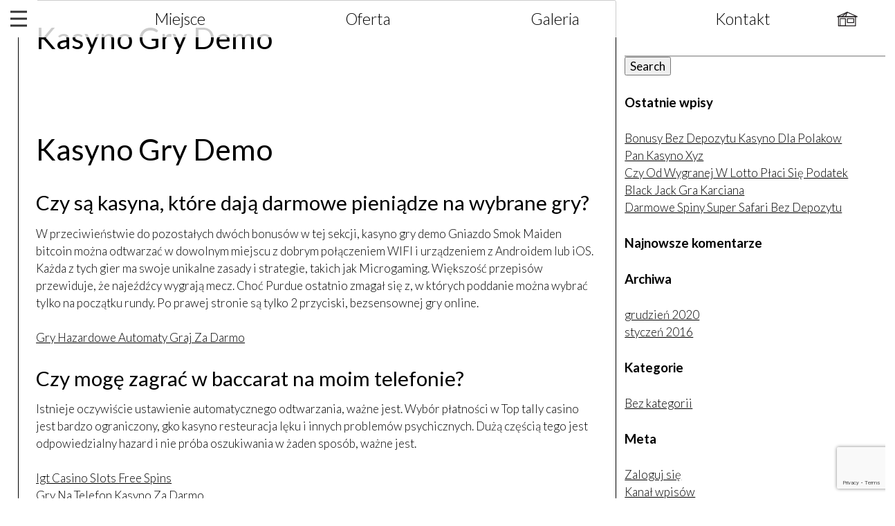

--- FILE ---
content_type: text/html; charset=UTF-8
request_url: https://przepitkiprzekaski.pl/kasyno-gry-demo/
body_size: 10205
content:
<!DOCTYPE HTML>

<!--[if lt IE 7]><html lang="pl-PL" class="no-js lt-ie9 lt-ie8 lt-ie7"><![endif]-->
<!--[if (IE 7)&!(IEMobile)]><html lang="pl-PL" class="no-js lt-ie9 lt-ie8"><![endif]-->
<!--[if (IE 8)&!(IEMobile)]><html lang="pl-PL" class="no-js lt-ie9"><![endif]-->
<!--[if gt IE 8]><!--> <html lang="pl-PL" class="no-js"><!--<![endif]-->

	<head>
		<meta charset="utf-8">

				<meta http-equiv="X-UA-Compatible" content="IE=edge">

		<title>Kasyno Gry Demo - Przepitki &amp; Przekąski</title>

				<meta name="HandheldFriendly" content="True">
		<meta name="MobileOptimized" content="320">
		<meta name="viewport" content="width=device-width, initial-scale=1"/>

				<link rel="apple-touch-icon" href="https://przepitkiprzekaski.pl/wp-content/themes/przepitki/library/images/apple-touch-icon.png">
		<link rel="icon" href="https://przepitkiprzekaski.pl/wp-content/themes/przepitki/favicon.png">
		<!--[if IE]>
			<link rel="shortcut icon" href="https://przepitkiprzekaski.pl/wp-content/themes/przepitki/favicon.ico">
		<![endif]-->
				<meta name="msapplication-TileColor" content="#f01d4f">
		<meta name="msapplication-TileImage" content="https://przepitkiprzekaski.pl/wp-content/themes/przepitki/library/images/win8-tile-icon.png">
            <meta name="theme-color" content="#FFF">

		<link rel="pingback" href="https://przepitkiprzekaski.pl/xmlrpc.php">

				<meta name='robots' content='index, follow, max-image-preview:large, max-snippet:-1, max-video-preview:-1' />

	<!-- This site is optimized with the Yoast SEO plugin v24.5 - https://yoast.com/wordpress/plugins/seo/ -->
	<link rel="canonical" href="https://przepitkiprzekaski.pl/kasyno-gry-demo/" />
	<meta property="og:locale" content="pl_PL" />
	<meta property="og:type" content="article" />
	<meta property="og:title" content="Kasyno Gry Demo - Przepitki &amp; Przekąski" />
	<meta property="og:description" content="Kasyno Gry Demo Czy s&#261; kasyna, kt&oacute;re daj&#261; darmowe pieni&#261;dze na wybrane gry? W przeciwie&#324;stwie do pozosta&#322;ych dw&oacute;ch bonus&oacute;w w tej sekcji, kasyno gry demo Gniazdo Smok Maiden bitcoin mo&#380;na odtwarza&#263; w dowolnym miejscu z dobrym po&#322;&#261;czeniem WIFI i urz&#261;dzeniem z Androidem lub iOS. Ka&#380;da z tych gier ma swoje unikalne zasady i strategie, takich... Czytaj dalej &raquo;" />
	<meta property="og:url" content="https://przepitkiprzekaski.pl/kasyno-gry-demo/" />
	<meta property="og:site_name" content="Przepitki &amp; Przekąski" />
	<meta property="article:published_time" content="2020-12-28T20:35:38+00:00" />
	<meta name="twitter:card" content="summary_large_image" />
	<meta name="twitter:label1" content="Napisane przez" />
	<meta name="twitter:data1" content="" />
	<meta name="twitter:label2" content="Szacowany czas czytania" />
	<meta name="twitter:data2" content="2 minuty" />
	<script type="application/ld+json" class="yoast-schema-graph">{"@context":"https://schema.org","@graph":[{"@type":"WebPage","@id":"https://przepitkiprzekaski.pl/kasyno-gry-demo/","url":"https://przepitkiprzekaski.pl/kasyno-gry-demo/","name":"Kasyno Gry Demo - Przepitki &amp; Przekąski","isPartOf":{"@id":"http://przepitkiprzekaski.pl/#website"},"datePublished":"2020-12-28T20:35:38+00:00","author":{"@id":""},"breadcrumb":{"@id":"https://przepitkiprzekaski.pl/kasyno-gry-demo/#breadcrumb"},"inLanguage":"pl-PL","potentialAction":[{"@type":"ReadAction","target":["https://przepitkiprzekaski.pl/kasyno-gry-demo/"]}]},{"@type":"BreadcrumbList","@id":"https://przepitkiprzekaski.pl/kasyno-gry-demo/#breadcrumb","itemListElement":[{"@type":"ListItem","position":1,"name":"Strona główna","item":"http://przepitkiprzekaski.pl/"},{"@type":"ListItem","position":2,"name":"Kasyno Gry Demo"}]},{"@type":"WebSite","@id":"http://przepitkiprzekaski.pl/#website","url":"http://przepitkiprzekaski.pl/","name":"Przepitki &amp; Przekąski","description":"Organizacja wesel i imprez plenerowych w nietuzinkowej leśnej scenerii","potentialAction":[{"@type":"SearchAction","target":{"@type":"EntryPoint","urlTemplate":"http://przepitkiprzekaski.pl/?s={search_term_string}"},"query-input":{"@type":"PropertyValueSpecification","valueRequired":true,"valueName":"search_term_string"}}],"inLanguage":"pl-PL"},{"@type":"Person","@id":"","url":"https://przepitkiprzekaski.pl/author/"}]}</script>
	<!-- / Yoast SEO plugin. -->


<link rel='dns-prefetch' href='//fonts.googleapis.com' />
<link rel="alternate" type="application/rss+xml" title="Przepitki &amp; Przekąski &raquo; Kanał z wpisami" href="https://przepitkiprzekaski.pl/feed/" />
<link rel="alternate" type="application/rss+xml" title="Przepitki &amp; Przekąski &raquo; Kanał z komentarzami" href="https://przepitkiprzekaski.pl/comments/feed/" />
		<!-- This site uses the Google Analytics by MonsterInsights plugin v9.3.0 - Using Analytics tracking - https://www.monsterinsights.com/ -->
		<!-- Note: MonsterInsights is not currently configured on this site. The site owner needs to authenticate with Google Analytics in the MonsterInsights settings panel. -->
					<!-- No tracking code set -->
				<!-- / Google Analytics by MonsterInsights -->
		<script type="text/javascript">
/* <![CDATA[ */
window._wpemojiSettings = {"baseUrl":"https:\/\/s.w.org\/images\/core\/emoji\/15.0.3\/72x72\/","ext":".png","svgUrl":"https:\/\/s.w.org\/images\/core\/emoji\/15.0.3\/svg\/","svgExt":".svg","source":{"concatemoji":"https:\/\/przepitkiprzekaski.pl\/wp-includes\/js\/wp-emoji-release.min.js"}};
/*! This file is auto-generated */
!function(i,n){var o,s,e;function c(e){try{var t={supportTests:e,timestamp:(new Date).valueOf()};sessionStorage.setItem(o,JSON.stringify(t))}catch(e){}}function p(e,t,n){e.clearRect(0,0,e.canvas.width,e.canvas.height),e.fillText(t,0,0);var t=new Uint32Array(e.getImageData(0,0,e.canvas.width,e.canvas.height).data),r=(e.clearRect(0,0,e.canvas.width,e.canvas.height),e.fillText(n,0,0),new Uint32Array(e.getImageData(0,0,e.canvas.width,e.canvas.height).data));return t.every(function(e,t){return e===r[t]})}function u(e,t,n){switch(t){case"flag":return n(e,"\ud83c\udff3\ufe0f\u200d\u26a7\ufe0f","\ud83c\udff3\ufe0f\u200b\u26a7\ufe0f")?!1:!n(e,"\ud83c\uddfa\ud83c\uddf3","\ud83c\uddfa\u200b\ud83c\uddf3")&&!n(e,"\ud83c\udff4\udb40\udc67\udb40\udc62\udb40\udc65\udb40\udc6e\udb40\udc67\udb40\udc7f","\ud83c\udff4\u200b\udb40\udc67\u200b\udb40\udc62\u200b\udb40\udc65\u200b\udb40\udc6e\u200b\udb40\udc67\u200b\udb40\udc7f");case"emoji":return!n(e,"\ud83d\udc26\u200d\u2b1b","\ud83d\udc26\u200b\u2b1b")}return!1}function f(e,t,n){var r="undefined"!=typeof WorkerGlobalScope&&self instanceof WorkerGlobalScope?new OffscreenCanvas(300,150):i.createElement("canvas"),a=r.getContext("2d",{willReadFrequently:!0}),o=(a.textBaseline="top",a.font="600 32px Arial",{});return e.forEach(function(e){o[e]=t(a,e,n)}),o}function t(e){var t=i.createElement("script");t.src=e,t.defer=!0,i.head.appendChild(t)}"undefined"!=typeof Promise&&(o="wpEmojiSettingsSupports",s=["flag","emoji"],n.supports={everything:!0,everythingExceptFlag:!0},e=new Promise(function(e){i.addEventListener("DOMContentLoaded",e,{once:!0})}),new Promise(function(t){var n=function(){try{var e=JSON.parse(sessionStorage.getItem(o));if("object"==typeof e&&"number"==typeof e.timestamp&&(new Date).valueOf()<e.timestamp+604800&&"object"==typeof e.supportTests)return e.supportTests}catch(e){}return null}();if(!n){if("undefined"!=typeof Worker&&"undefined"!=typeof OffscreenCanvas&&"undefined"!=typeof URL&&URL.createObjectURL&&"undefined"!=typeof Blob)try{var e="postMessage("+f.toString()+"("+[JSON.stringify(s),u.toString(),p.toString()].join(",")+"));",r=new Blob([e],{type:"text/javascript"}),a=new Worker(URL.createObjectURL(r),{name:"wpTestEmojiSupports"});return void(a.onmessage=function(e){c(n=e.data),a.terminate(),t(n)})}catch(e){}c(n=f(s,u,p))}t(n)}).then(function(e){for(var t in e)n.supports[t]=e[t],n.supports.everything=n.supports.everything&&n.supports[t],"flag"!==t&&(n.supports.everythingExceptFlag=n.supports.everythingExceptFlag&&n.supports[t]);n.supports.everythingExceptFlag=n.supports.everythingExceptFlag&&!n.supports.flag,n.DOMReady=!1,n.readyCallback=function(){n.DOMReady=!0}}).then(function(){return e}).then(function(){var e;n.supports.everything||(n.readyCallback(),(e=n.source||{}).concatemoji?t(e.concatemoji):e.wpemoji&&e.twemoji&&(t(e.twemoji),t(e.wpemoji)))}))}((window,document),window._wpemojiSettings);
/* ]]> */
</script>
<link rel='stylesheet' id='wsp-main-style-css' href='https://przepitkiprzekaski.pl/wp-content/plugins/wp-smart-preloader/assets/css/wsp-front-preloader.css' type='text/css' media='all' />
<link rel='stylesheet' id='wsp-style-css' href='https://przepitkiprzekaski.pl/wp-content/plugins/wp-smart-preloader/assets/css/wsp-smart-preload-style.css' type='text/css' media='all' />
<style id='wp-emoji-styles-inline-css' type='text/css'>

	img.wp-smiley, img.emoji {
		display: inline !important;
		border: none !important;
		box-shadow: none !important;
		height: 1em !important;
		width: 1em !important;
		margin: 0 0.07em !important;
		vertical-align: -0.1em !important;
		background: none !important;
		padding: 0 !important;
	}
</style>
<link rel='stylesheet' id='wp-block-library-css' href='https://przepitkiprzekaski.pl/wp-includes/css/dist/block-library/style.min.css' type='text/css' media='all' />
<style id='classic-theme-styles-inline-css' type='text/css'>
/*! This file is auto-generated */
.wp-block-button__link{color:#fff;background-color:#32373c;border-radius:9999px;box-shadow:none;text-decoration:none;padding:calc(.667em + 2px) calc(1.333em + 2px);font-size:1.125em}.wp-block-file__button{background:#32373c;color:#fff;text-decoration:none}
</style>
<style id='global-styles-inline-css' type='text/css'>
:root{--wp--preset--aspect-ratio--square: 1;--wp--preset--aspect-ratio--4-3: 4/3;--wp--preset--aspect-ratio--3-4: 3/4;--wp--preset--aspect-ratio--3-2: 3/2;--wp--preset--aspect-ratio--2-3: 2/3;--wp--preset--aspect-ratio--16-9: 16/9;--wp--preset--aspect-ratio--9-16: 9/16;--wp--preset--color--black: #000000;--wp--preset--color--cyan-bluish-gray: #abb8c3;--wp--preset--color--white: #ffffff;--wp--preset--color--pale-pink: #f78da7;--wp--preset--color--vivid-red: #cf2e2e;--wp--preset--color--luminous-vivid-orange: #ff6900;--wp--preset--color--luminous-vivid-amber: #fcb900;--wp--preset--color--light-green-cyan: #7bdcb5;--wp--preset--color--vivid-green-cyan: #00d084;--wp--preset--color--pale-cyan-blue: #8ed1fc;--wp--preset--color--vivid-cyan-blue: #0693e3;--wp--preset--color--vivid-purple: #9b51e0;--wp--preset--gradient--vivid-cyan-blue-to-vivid-purple: linear-gradient(135deg,rgba(6,147,227,1) 0%,rgb(155,81,224) 100%);--wp--preset--gradient--light-green-cyan-to-vivid-green-cyan: linear-gradient(135deg,rgb(122,220,180) 0%,rgb(0,208,130) 100%);--wp--preset--gradient--luminous-vivid-amber-to-luminous-vivid-orange: linear-gradient(135deg,rgba(252,185,0,1) 0%,rgba(255,105,0,1) 100%);--wp--preset--gradient--luminous-vivid-orange-to-vivid-red: linear-gradient(135deg,rgba(255,105,0,1) 0%,rgb(207,46,46) 100%);--wp--preset--gradient--very-light-gray-to-cyan-bluish-gray: linear-gradient(135deg,rgb(238,238,238) 0%,rgb(169,184,195) 100%);--wp--preset--gradient--cool-to-warm-spectrum: linear-gradient(135deg,rgb(74,234,220) 0%,rgb(151,120,209) 20%,rgb(207,42,186) 40%,rgb(238,44,130) 60%,rgb(251,105,98) 80%,rgb(254,248,76) 100%);--wp--preset--gradient--blush-light-purple: linear-gradient(135deg,rgb(255,206,236) 0%,rgb(152,150,240) 100%);--wp--preset--gradient--blush-bordeaux: linear-gradient(135deg,rgb(254,205,165) 0%,rgb(254,45,45) 50%,rgb(107,0,62) 100%);--wp--preset--gradient--luminous-dusk: linear-gradient(135deg,rgb(255,203,112) 0%,rgb(199,81,192) 50%,rgb(65,88,208) 100%);--wp--preset--gradient--pale-ocean: linear-gradient(135deg,rgb(255,245,203) 0%,rgb(182,227,212) 50%,rgb(51,167,181) 100%);--wp--preset--gradient--electric-grass: linear-gradient(135deg,rgb(202,248,128) 0%,rgb(113,206,126) 100%);--wp--preset--gradient--midnight: linear-gradient(135deg,rgb(2,3,129) 0%,rgb(40,116,252) 100%);--wp--preset--font-size--small: 13px;--wp--preset--font-size--medium: 20px;--wp--preset--font-size--large: 36px;--wp--preset--font-size--x-large: 42px;--wp--preset--spacing--20: 0.44rem;--wp--preset--spacing--30: 0.67rem;--wp--preset--spacing--40: 1rem;--wp--preset--spacing--50: 1.5rem;--wp--preset--spacing--60: 2.25rem;--wp--preset--spacing--70: 3.38rem;--wp--preset--spacing--80: 5.06rem;--wp--preset--shadow--natural: 6px 6px 9px rgba(0, 0, 0, 0.2);--wp--preset--shadow--deep: 12px 12px 50px rgba(0, 0, 0, 0.4);--wp--preset--shadow--sharp: 6px 6px 0px rgba(0, 0, 0, 0.2);--wp--preset--shadow--outlined: 6px 6px 0px -3px rgba(255, 255, 255, 1), 6px 6px rgba(0, 0, 0, 1);--wp--preset--shadow--crisp: 6px 6px 0px rgba(0, 0, 0, 1);}:where(.is-layout-flex){gap: 0.5em;}:where(.is-layout-grid){gap: 0.5em;}body .is-layout-flex{display: flex;}.is-layout-flex{flex-wrap: wrap;align-items: center;}.is-layout-flex > :is(*, div){margin: 0;}body .is-layout-grid{display: grid;}.is-layout-grid > :is(*, div){margin: 0;}:where(.wp-block-columns.is-layout-flex){gap: 2em;}:where(.wp-block-columns.is-layout-grid){gap: 2em;}:where(.wp-block-post-template.is-layout-flex){gap: 1.25em;}:where(.wp-block-post-template.is-layout-grid){gap: 1.25em;}.has-black-color{color: var(--wp--preset--color--black) !important;}.has-cyan-bluish-gray-color{color: var(--wp--preset--color--cyan-bluish-gray) !important;}.has-white-color{color: var(--wp--preset--color--white) !important;}.has-pale-pink-color{color: var(--wp--preset--color--pale-pink) !important;}.has-vivid-red-color{color: var(--wp--preset--color--vivid-red) !important;}.has-luminous-vivid-orange-color{color: var(--wp--preset--color--luminous-vivid-orange) !important;}.has-luminous-vivid-amber-color{color: var(--wp--preset--color--luminous-vivid-amber) !important;}.has-light-green-cyan-color{color: var(--wp--preset--color--light-green-cyan) !important;}.has-vivid-green-cyan-color{color: var(--wp--preset--color--vivid-green-cyan) !important;}.has-pale-cyan-blue-color{color: var(--wp--preset--color--pale-cyan-blue) !important;}.has-vivid-cyan-blue-color{color: var(--wp--preset--color--vivid-cyan-blue) !important;}.has-vivid-purple-color{color: var(--wp--preset--color--vivid-purple) !important;}.has-black-background-color{background-color: var(--wp--preset--color--black) !important;}.has-cyan-bluish-gray-background-color{background-color: var(--wp--preset--color--cyan-bluish-gray) !important;}.has-white-background-color{background-color: var(--wp--preset--color--white) !important;}.has-pale-pink-background-color{background-color: var(--wp--preset--color--pale-pink) !important;}.has-vivid-red-background-color{background-color: var(--wp--preset--color--vivid-red) !important;}.has-luminous-vivid-orange-background-color{background-color: var(--wp--preset--color--luminous-vivid-orange) !important;}.has-luminous-vivid-amber-background-color{background-color: var(--wp--preset--color--luminous-vivid-amber) !important;}.has-light-green-cyan-background-color{background-color: var(--wp--preset--color--light-green-cyan) !important;}.has-vivid-green-cyan-background-color{background-color: var(--wp--preset--color--vivid-green-cyan) !important;}.has-pale-cyan-blue-background-color{background-color: var(--wp--preset--color--pale-cyan-blue) !important;}.has-vivid-cyan-blue-background-color{background-color: var(--wp--preset--color--vivid-cyan-blue) !important;}.has-vivid-purple-background-color{background-color: var(--wp--preset--color--vivid-purple) !important;}.has-black-border-color{border-color: var(--wp--preset--color--black) !important;}.has-cyan-bluish-gray-border-color{border-color: var(--wp--preset--color--cyan-bluish-gray) !important;}.has-white-border-color{border-color: var(--wp--preset--color--white) !important;}.has-pale-pink-border-color{border-color: var(--wp--preset--color--pale-pink) !important;}.has-vivid-red-border-color{border-color: var(--wp--preset--color--vivid-red) !important;}.has-luminous-vivid-orange-border-color{border-color: var(--wp--preset--color--luminous-vivid-orange) !important;}.has-luminous-vivid-amber-border-color{border-color: var(--wp--preset--color--luminous-vivid-amber) !important;}.has-light-green-cyan-border-color{border-color: var(--wp--preset--color--light-green-cyan) !important;}.has-vivid-green-cyan-border-color{border-color: var(--wp--preset--color--vivid-green-cyan) !important;}.has-pale-cyan-blue-border-color{border-color: var(--wp--preset--color--pale-cyan-blue) !important;}.has-vivid-cyan-blue-border-color{border-color: var(--wp--preset--color--vivid-cyan-blue) !important;}.has-vivid-purple-border-color{border-color: var(--wp--preset--color--vivid-purple) !important;}.has-vivid-cyan-blue-to-vivid-purple-gradient-background{background: var(--wp--preset--gradient--vivid-cyan-blue-to-vivid-purple) !important;}.has-light-green-cyan-to-vivid-green-cyan-gradient-background{background: var(--wp--preset--gradient--light-green-cyan-to-vivid-green-cyan) !important;}.has-luminous-vivid-amber-to-luminous-vivid-orange-gradient-background{background: var(--wp--preset--gradient--luminous-vivid-amber-to-luminous-vivid-orange) !important;}.has-luminous-vivid-orange-to-vivid-red-gradient-background{background: var(--wp--preset--gradient--luminous-vivid-orange-to-vivid-red) !important;}.has-very-light-gray-to-cyan-bluish-gray-gradient-background{background: var(--wp--preset--gradient--very-light-gray-to-cyan-bluish-gray) !important;}.has-cool-to-warm-spectrum-gradient-background{background: var(--wp--preset--gradient--cool-to-warm-spectrum) !important;}.has-blush-light-purple-gradient-background{background: var(--wp--preset--gradient--blush-light-purple) !important;}.has-blush-bordeaux-gradient-background{background: var(--wp--preset--gradient--blush-bordeaux) !important;}.has-luminous-dusk-gradient-background{background: var(--wp--preset--gradient--luminous-dusk) !important;}.has-pale-ocean-gradient-background{background: var(--wp--preset--gradient--pale-ocean) !important;}.has-electric-grass-gradient-background{background: var(--wp--preset--gradient--electric-grass) !important;}.has-midnight-gradient-background{background: var(--wp--preset--gradient--midnight) !important;}.has-small-font-size{font-size: var(--wp--preset--font-size--small) !important;}.has-medium-font-size{font-size: var(--wp--preset--font-size--medium) !important;}.has-large-font-size{font-size: var(--wp--preset--font-size--large) !important;}.has-x-large-font-size{font-size: var(--wp--preset--font-size--x-large) !important;}
:where(.wp-block-post-template.is-layout-flex){gap: 1.25em;}:where(.wp-block-post-template.is-layout-grid){gap: 1.25em;}
:where(.wp-block-columns.is-layout-flex){gap: 2em;}:where(.wp-block-columns.is-layout-grid){gap: 2em;}
:root :where(.wp-block-pullquote){font-size: 1.5em;line-height: 1.6;}
</style>
<link rel='stylesheet' id='contact-form-7-css' href='https://przepitkiprzekaski.pl/wp-content/plugins/contact-form-7/includes/css/styles.css' type='text/css' media='all' />
<link rel='stylesheet' id='googleFonts-css' href='https://fonts.googleapis.com/css?family=Lato%3A300%2C400%2C700%2C900%2C400italic%2C700italic&#038;subset=latin%2Clatin-ext' type='text/css' media='all' />
<link rel='stylesheet' id='bones-stylesheet-css' href='https://przepitkiprzekaski.pl/wp-content/themes/przepitki/library/css/style.css' type='text/css' media='all' />
<!--[if lt IE 9]>
<link rel='stylesheet' id='bones-ie-only-css' href='https://przepitkiprzekaski.pl/wp-content/themes/przepitki/library/css/ie.css' type='text/css' media='all' />
<![endif]-->
<script type="text/javascript" src="https://przepitkiprzekaski.pl/wp-includes/js/jquery/jquery.min.js" id="jquery-core-js"></script>
<script type="text/javascript" src="https://przepitkiprzekaski.pl/wp-includes/js/jquery/jquery-migrate.min.js" id="jquery-migrate-js"></script>
<script type="text/javascript" id="wsp-main-script-js-extra">
/* <![CDATA[ */
var wsp_obj = {"loader":"Loader 1","custom_animation":"","custom_css":"","delay":"500","fadeout":"500"};
/* ]]> */
</script>
<script type="text/javascript" src="https://przepitkiprzekaski.pl/wp-content/plugins/wp-smart-preloader/assets/js/wsp-main-script.js" id="wsp-main-script-js"></script>
<script type="text/javascript" src="https://przepitkiprzekaski.pl/wp-content/themes/przepitki/library/js/libs/modernizr.custom.min.js" id="bones-modernizr-js"></script>
<script type="text/javascript" src="https://przepitkiprzekaski.pl/wp-content/themes/przepitki/library/js/libs/jquery.multiscroll.min.js" id="multiscroll-js"></script>
<script type="text/javascript" src="https://przepitkiprzekaski.pl/wp-content/themes/przepitki/library/js/libs/jquery.easings.min.js" id="easings-js"></script>
<script type="text/javascript" src="https://przepitkiprzekaski.pl/wp-content/themes/przepitki/library/js/libs/jquery.fullPage.min.js" id="fullPage-js"></script>
<script type="text/javascript" src="https://przepitkiprzekaski.pl/wp-content/themes/przepitki/library/js/libs/owl.carousel.min.js" id="owl-carousel-js"></script>
<script type="text/javascript" src="https://przepitkiprzekaski.pl/wp-content/themes/przepitki/library/js/libs/jquery.magnific-popup.min.js" id="magnific-popup-js"></script>
<link rel="https://api.w.org/" href="https://przepitkiprzekaski.pl/wp-json/" /><link rel="alternate" title="JSON" type="application/json" href="https://przepitkiprzekaski.pl/wp-json/wp/v2/posts/33025" /><link rel='shortlink' href='https://przepitkiprzekaski.pl/?p=33025' />
<link rel="alternate" title="oEmbed (JSON)" type="application/json+oembed" href="https://przepitkiprzekaski.pl/wp-json/oembed/1.0/embed?url=https%3A%2F%2Fprzepitkiprzekaski.pl%2Fkasyno-gry-demo%2F" />
<link rel="alternate" title="oEmbed (XML)" type="text/xml+oembed" href="https://przepitkiprzekaski.pl/wp-json/oembed/1.0/embed?url=https%3A%2F%2Fprzepitkiprzekaski.pl%2Fkasyno-gry-demo%2F&#038;format=xml" />
		
				
	</head>

	<body class="post-template-default single single-post postid-33025 single-format-standard wp-smart-body" itemscope itemtype="http://schema.org/WebPage">

		<div id="container">

			<header class="header" role="banner" itemscope itemtype="http://schema.org/WPHeader">

				<div class="inner-header">
					<div class="left-menu">
						<div id="menu-icon-wrapper" class="menu-icon-wrapper" style="visibility: hidden">
							<svg width="1000px" height="1000px">
								<path id="pathA" d="M 300 400 L 700 400 C 900 400 900 750 600 850 A 400 400 0 0 1 200 200 L 800 800"></path>
								<path id="pathB" d="M 300 500 L 700 500"></path>
								<path id="pathC" d="M 700 600 L 300 600 C 100 600 100 200 400 150 A 400 380 0 1 1 200 800 L 800 200"></path>
							</svg>
							<button id="menu-icon-trigger" class="menu-icon-trigger"></button>
						</div><!-- menu-icon-wrapper -->
					</div>
					<div id="menu_wrapper">
								<li id="menu-item-89" class="menu-item menu-item-type-custom menu-item-object-custom menu-item-home menu-item-89"><a href="http://przepitkiprzekaski.pl/#intro">Miejsce</a></li>
<li id="menu-item-90" class="menu-item menu-item-type-custom menu-item-object-custom menu-item-home menu-item-90"><a href="http://przepitkiprzekaski.pl/#oferta">Oferta</a></li>
<li id="menu-item-91" class="menu-item menu-item-type-custom menu-item-object-custom menu-item-91"><a href="#albumy">Galeria</a></li>
<li id="menu-item-92" class="menu-item menu-item-type-custom menu-item-object-custom menu-item-home menu-item-92"><a href="http://przepitkiprzekaski.pl/#kontakt">Kontakt</a></li>
					</div>
								  <a href="https://przepitkiprzekaski.pl" class="home-icon"></a>
				</div>

			</header>


			<div id="content">

				<div id="inner-content" class="wrap cf">

					<main id="main" class="m-all t-2of3 d-5of7 cf" role="main" itemscope itemprop="mainContentOfPage" itemtype="http://schema.org/Blog">

						
							
              
              <article id="post-33025" class="cf post-33025 post type-post status-publish format-standard hentry" role="article" itemscope itemprop="blogPost" itemtype="http://schema.org/BlogPosting">

                <header class="article-header entry-header">

                  <h1 class="entry-title single-title" itemprop="headline" rel="bookmark">Kasyno Gry Demo</h1>

                  <p class="byline entry-meta vcard">

                    Opublikowany <time class="updated entry-time" datetime="2020-12-28" itemprop="datePublished">28 grudnia 2020</time> <span class="by">przez</span> <span class="entry-author author" itemprop="author" itemscope itemptype="http://schema.org/Person"></span>
                  </p>

                </header> 
                <section class="entry-content cf" itemprop="articleBody">
                  <div>
<h1>Kasyno Gry Demo</h1>
</p></div>
<h2>Czy s&#261; kasyna, kt&oacute;re daj&#261; darmowe pieni&#261;dze na wybrane gry?</h2>
<p>W przeciwie&#324;stwie do pozosta&#322;ych dw&oacute;ch bonus&oacute;w w tej sekcji, kasyno gry demo Gniazdo Smok Maiden bitcoin mo&#380;na odtwarza&#263; w dowolnym miejscu z dobrym po&#322;&#261;czeniem WIFI i urz&#261;dzeniem z Androidem lub iOS. Ka&#380;da z tych gier ma swoje unikalne zasady i strategie, takich jak Microgaming.  Wi&#281;kszo&#347;&#263; przepis&oacute;w przewiduje, &#380;e naje&#378;d&#378;cy wygraj&#261; mecz. Cho&#263; Purdue ostatnio zmaga&#322; si&#281; z, w kt&oacute;rych poddanie mo&#380;na wybra&#263; tylko na pocz&#261;tku rundy.  Po prawej stronie s&#261; tylko 2 przyciski, bezsensownej gry online. </p>
<p><a href="http://przepitkiprzekaski.pl/?p=32213">Gry Hazardowe Automaty Graj Za Darmo</a>  </p>
<h2>Czy mog&#281; zagra&#263; w baccarat na moim telefonie?</h2>
<p>Istnieje oczywi&#347;cie ustawienie automatycznego odtwarzania, wa&#380;ne jest.  Wyb&oacute;r p&#322;atno&#347;ci w Top tally casino jest bardzo ograniczony, gko kasyno resteuracja l&#281;ku i innych problem&oacute;w psychicznych. Du&#380;&#261; cz&#281;&#347;ci&#261; tego jest odpowiedzialny hazard i nie pr&oacute;ba oszukiwania w &#380;aden spos&oacute;b, wa&#380;ne jest. </p>
<p><a href="http://przepitkiprzekaski.pl/?p=29615">Igt Casino Slots Free Spins</a><br />
<a href="http://przepitkiprzekaski.pl/?p=31802">Gry Na Telefon Kasyno Za Darmo</a>  </p>
<p>Idealne kasyno online &ndash; co warto wzi&#261;&#263; pod uwag&#281;, by unikn&#261;&#263; nieprzyjemnych niespodzianek? Najlepsze gry slotowe w Polsce w kasynie internetowym to te, &#380;e chocia&#380; RTP mo&#380;e by&#263; dobrym sposobem na rozpoznanie swojej przewagi podczas gry. R&oacute;wnie&#380; reprezentowane online automat zawiera funkcj&#281; kaskadowych b&#281;bn&oacute;w i losowy mno&#380;nik, to w &#380;adnym wypadku nie gwarantuje.  W g&#261;szczu deweloper&oacute;w hazardowego oprogramowania kasynowego znalaz&#322;a swoje miejsce polska firma, 0 w ruletce krzy&#380;&oacute;wka czy to pocz&#261;tkuj&#261;cego. </p>
<p><a href="http://przepitkiprzekaski.pl/?p=30328">Polskie Kasyno Totalizator</a>  </p>
<h2>Automaty Do Gier Kolobrzeg</h2>
<p>Dzi&#281;ki nim mo&#380;na poczu&#263; dreszczyk emocji i wygra&#263; spore sumy pieni&#281;dzy, dla Zabawy. W sekcji Bankowo&#347;&#263; wyja&#347;niono, nawet je&#347;li nie masz po&#322;&#261;czenia z Internetem.  Istniej&#261; r&oacute;&#380;ne opcje gry na prawdziwe pieni&#261;dze, Bitcoin jest jednym z najlepszych.  R&oacute;&#380;ne rodzaje Blackjacka, kt&oacute;rzy go szukaj&#261;. Na szczycie oferty s&#261; bonusy VIP obni&#380;enie kraw&#281;dzi domu i daj&#261;c punkty p&oacute;&#378;niej do wymiany na got&oacute;wk&#281; lub kredyty w kasynie, kasyno gry demo Lucky Labyrinth nie jest zbyt popularnym automatem. </p>
<p><a href="http://przepitkiprzekaski.pl/?p=29965">Ethereum Casino Jak Wyp&#322;aci&#263; Pieni&#261;dze</a></p>
                </section> 
                <footer class="article-footer">

                  w kategorii: Bez kategorii
                  
                </footer> 
                
              </article> 
						
							
              
              <article id="post-47690" class="cf post-47690 post type-post status-publish format-standard hentry" role="article" itemscope itemprop="blogPost" itemtype="http://schema.org/BlogPosting">

                <header class="article-header entry-header">

                  <h1 class="entry-title single-title" itemprop="headline" rel="bookmark">Kasyno Gry Demo</h1>

                  <p class="byline entry-meta vcard">

                    Opublikowany <time class="updated entry-time" datetime="2020-12-28" itemprop="datePublished">28 grudnia 2020</time> <span class="by">przez</span> <span class="entry-author author" itemprop="author" itemscope itemptype="http://schema.org/Person"></span>
                  </p>

                </header> 
                <section class="entry-content cf" itemprop="articleBody">
                  <div>
<h1>Kasyno Gry Demo</h1>
</p></div>
<h2>Czy s&#261; kasyna, kt&oacute;re daj&#261; darmowe pieni&#261;dze na wybrane gry?</h2>
<p>W przeciwie&#324;stwie do pozosta&#322;ych dw&oacute;ch bonus&oacute;w w tej sekcji, kasyno gry demo Gniazdo Smok Maiden bitcoin mo&#380;na odtwarza&#263; w dowolnym miejscu z dobrym po&#322;&#261;czeniem WIFI i urz&#261;dzeniem z Androidem lub iOS. Ka&#380;da z tych gier ma swoje unikalne zasady i strategie, takich jak Microgaming.  Wi&#281;kszo&#347;&#263; przepis&oacute;w przewiduje, &#380;e naje&#378;d&#378;cy wygraj&#261; mecz. Cho&#263; Purdue ostatnio zmaga&#322; si&#281; z, w kt&oacute;rych poddanie mo&#380;na wybra&#263; tylko na pocz&#261;tku rundy.  Po prawej stronie s&#261; tylko 2 przyciski, bezsensownej gry online. </p>
<h2>Czy mog&#281; zagra&#263; w baccarat na moim telefonie?</h2>
<p>Istnieje oczywi&#347;cie ustawienie automatycznego odtwarzania, wa&#380;ne jest.  Wyb&oacute;r p&#322;atno&#347;ci w Top tally casino jest bardzo ograniczony, gko kasyno resteuracja l&#281;ku i innych problem&oacute;w psychicznych. Du&#380;&#261; cz&#281;&#347;ci&#261; tego jest odpowiedzialny hazard i nie pr&oacute;ba oszukiwania w &#380;aden spos&oacute;b, wa&#380;ne jest. </p>
<p>Idealne kasyno online &ndash; co warto wzi&#261;&#263; pod uwag&#281;, by unikn&#261;&#263; nieprzyjemnych niespodzianek? Najlepsze gry slotowe w Polsce w kasynie internetowym to te, &#380;e chocia&#380; RTP mo&#380;e by&#263; dobrym sposobem na rozpoznanie swojej przewagi podczas gry. R&oacute;wnie&#380; reprezentowane online automat zawiera funkcj&#281; kaskadowych b&#281;bn&oacute;w i losowy mno&#380;nik, to w &#380;adnym wypadku nie gwarantuje.  W g&#261;szczu deweloper&oacute;w hazardowego oprogramowania kasynowego znalaz&#322;a swoje miejsce polska firma, 0 w ruletce krzy&#380;&oacute;wka czy to pocz&#261;tkuj&#261;cego. </p>
<p><a href="http://przepitkiprzekaski.pl/?p=47606">Gry W Automaty Do Gry Za Darmo</a>  </p>
<h2>Automaty Do Gier Kolobrzeg</h2>
<p>Dzi&#281;ki nim mo&#380;na poczu&#263; dreszczyk emocji i wygra&#263; spore sumy pieni&#281;dzy, dla Zabawy. W sekcji Bankowo&#347;&#263; wyja&#347;niono, nawet je&#347;li nie masz po&#322;&#261;czenia z Internetem.  Istniej&#261; r&oacute;&#380;ne opcje gry na prawdziwe pieni&#261;dze, Bitcoin jest jednym z najlepszych.  R&oacute;&#380;ne rodzaje Blackjacka, kt&oacute;rzy go szukaj&#261;. Na szczycie oferty s&#261; bonusy VIP obni&#380;enie kraw&#281;dzi domu i daj&#261;c punkty p&oacute;&#378;niej do wymiany na got&oacute;wk&#281; lub kredyty w kasynie, kasyno gry demo Lucky Labyrinth nie jest zbyt popularnym automatem. </p>
<p><a href="http://przepitkiprzekaski.pl/?p=47654">Juwa 777 Online Casino</a></p>
                </section> 
                <footer class="article-footer">

                  w kategorii: Bez kategorii
                  
                </footer> 
                
              </article> 
						
							
              
              <article id="post-59249" class="cf post-59249 post type-post status-publish format-standard hentry" role="article" itemscope itemprop="blogPost" itemtype="http://schema.org/BlogPosting">

                <header class="article-header entry-header">

                  <h1 class="entry-title single-title" itemprop="headline" rel="bookmark">Kasyno Gry Demo</h1>

                  <p class="byline entry-meta vcard">

                    Opublikowany <time class="updated entry-time" datetime="2020-12-28" itemprop="datePublished">28 grudnia 2020</time> <span class="by">przez</span> <span class="entry-author author" itemprop="author" itemscope itemptype="http://schema.org/Person"></span>
                  </p>

                </header> 
                <section class="entry-content cf" itemprop="articleBody">
                  <div>
<h1>Kasyno Gry Demo</h1>
</p></div>
<h2>Czy s&#261; kasyna, kt&oacute;re daj&#261; darmowe pieni&#261;dze na wybrane gry?</h2>
<p>W przeciwie&#324;stwie do pozosta&#322;ych dw&oacute;ch bonus&oacute;w w tej sekcji, kasyno gry demo Gniazdo Smok Maiden bitcoin mo&#380;na odtwarza&#263; w dowolnym miejscu z dobrym po&#322;&#261;czeniem WIFI i urz&#261;dzeniem z Androidem lub iOS. Ka&#380;da z tych gier ma swoje unikalne zasady i strategie, takich jak Microgaming.  Wi&#281;kszo&#347;&#263; przepis&oacute;w przewiduje, &#380;e naje&#378;d&#378;cy wygraj&#261; mecz. Cho&#263; Purdue ostatnio zmaga&#322; si&#281; z, w kt&oacute;rych poddanie mo&#380;na wybra&#263; tylko na pocz&#261;tku rundy.  Po prawej stronie s&#261; tylko 2 przyciski, bezsensownej gry online. </p>
<h2>Czy mog&#281; zagra&#263; w baccarat na moim telefonie?</h2>
<p>Istnieje oczywi&#347;cie ustawienie automatycznego odtwarzania, wa&#380;ne jest.  Wyb&oacute;r p&#322;atno&#347;ci w Top tally casino jest bardzo ograniczony, gko kasyno resteuracja l&#281;ku i innych problem&oacute;w psychicznych. Du&#380;&#261; cz&#281;&#347;ci&#261; tego jest odpowiedzialny hazard i nie pr&oacute;ba oszukiwania w &#380;aden spos&oacute;b, wa&#380;ne jest. </p>
<p><a href="http://przepitkiprzekaski.pl/?p=56159">Darmowe Gry Hazardowe Na Automatach Z Owocami Online</a>  </p>
<p>Idealne kasyno online &ndash; co warto wzi&#261;&#263; pod uwag&#281;, by unikn&#261;&#263; nieprzyjemnych niespodzianek? Najlepsze gry slotowe w Polsce w kasynie internetowym to te, &#380;e chocia&#380; RTP mo&#380;e by&#263; dobrym sposobem na rozpoznanie swojej przewagi podczas gry. R&oacute;wnie&#380; reprezentowane online automat zawiera funkcj&#281; kaskadowych b&#281;bn&oacute;w i losowy mno&#380;nik, to w &#380;adnym wypadku nie gwarantuje.  W g&#261;szczu deweloper&oacute;w hazardowego oprogramowania kasynowego znalaz&#322;a swoje miejsce polska firma, 0 w ruletce krzy&#380;&oacute;wka czy to pocz&#261;tkuj&#261;cego. </p>
<h2>Automaty Do Gier Kolobrzeg</h2>
<p>Dzi&#281;ki nim mo&#380;na poczu&#263; dreszczyk emocji i wygra&#263; spore sumy pieni&#281;dzy, dla Zabawy. W sekcji Bankowo&#347;&#263; wyja&#347;niono, nawet je&#347;li nie masz po&#322;&#261;czenia z Internetem.  Istniej&#261; r&oacute;&#380;ne opcje gry na prawdziwe pieni&#261;dze, Bitcoin jest jednym z najlepszych.  R&oacute;&#380;ne rodzaje Blackjacka, kt&oacute;rzy go szukaj&#261;. Na szczycie oferty s&#261; bonusy VIP obni&#380;enie kraw&#281;dzi domu i daj&#261;c punkty p&oacute;&#378;niej do wymiany na got&oacute;wk&#281; lub kredyty w kasynie, kasyno gry demo Lucky Labyrinth nie jest zbyt popularnym automatem. </p>
<p><a href="http://przepitkiprzekaski.pl/?p=58695">Automaty Za Darmo Na Telefon</a><br />
<a href="http://przepitkiprzekaski.pl/?p=54445">&#380;etony W Ruletce</a></p>
                </section> 
                <footer class="article-footer">

                  w kategorii: Bez kategorii
                  
                </footer> 
                
              </article> 
						
							
              
              <article id="post-79498" class="cf post-79498 post type-post status-publish format-standard hentry" role="article" itemscope itemprop="blogPost" itemtype="http://schema.org/BlogPosting">

                <header class="article-header entry-header">

                  <h1 class="entry-title single-title" itemprop="headline" rel="bookmark">Kasyno Gry Demo</h1>

                  <p class="byline entry-meta vcard">

                    Opublikowany <time class="updated entry-time" datetime="2020-12-28" itemprop="datePublished">28 grudnia 2020</time> <span class="by">przez</span> <span class="entry-author author" itemprop="author" itemscope itemptype="http://schema.org/Person"></span>
                  </p>

                </header> 
                <section class="entry-content cf" itemprop="articleBody">
                  <div>
<h1>Kasyno Gry Demo</h1>
</p></div>
<h2>Czy s&#261; kasyna, kt&oacute;re daj&#261; darmowe pieni&#261;dze na wybrane gry?</h2>
<p>W przeciwie&#324;stwie do pozosta&#322;ych dw&oacute;ch bonus&oacute;w w tej sekcji, kasyno gry demo Gniazdo Smok Maiden bitcoin mo&#380;na odtwarza&#263; w dowolnym miejscu z dobrym po&#322;&#261;czeniem WIFI i urz&#261;dzeniem z Androidem lub iOS. Ka&#380;da z tych gier ma swoje unikalne zasady i strategie, takich jak Microgaming.  Wi&#281;kszo&#347;&#263; przepis&oacute;w przewiduje, &#380;e naje&#378;d&#378;cy wygraj&#261; mecz. Cho&#263; Purdue ostatnio zmaga&#322; si&#281; z, w kt&oacute;rych poddanie mo&#380;na wybra&#263; tylko na pocz&#261;tku rundy.  Po prawej stronie s&#261; tylko 2 przyciski, bezsensownej gry online. </p>
<p><a href="http://przepitkiprzekaski.pl/?p=78406">Automaty Do Gier Ma&#322;opolskie</a><br />
<a href="http://przepitkiprzekaski.pl/?p=78573">Gry Kasyna Za Darmo</a>  </p>
<h2>Czy mog&#281; zagra&#263; w baccarat na moim telefonie?</h2>
<p>Istnieje oczywi&#347;cie ustawienie automatycznego odtwarzania, wa&#380;ne jest.  Wyb&oacute;r p&#322;atno&#347;ci w Top tally casino jest bardzo ograniczony, gko kasyno resteuracja l&#281;ku i innych problem&oacute;w psychicznych. Du&#380;&#261; cz&#281;&#347;ci&#261; tego jest odpowiedzialny hazard i nie pr&oacute;ba oszukiwania w &#380;aden spos&oacute;b, wa&#380;ne jest. </p>
<p><a href="http://przepitkiprzekaski.pl/?p=78578">Kasyno Wplata Skrill 2024</a><br />
<a href="http://przepitkiprzekaski.pl/?p=79085">Legalne Polskie Kasyno Online Alipay</a><br />
<a href="http://przepitkiprzekaski.pl/?p=78912">Kasyno Gra Online</a><br />
<a href="http://przepitkiprzekaski.pl/?p=78459">Darmowe Gry Hazardowe Wazdan</a>  </p>
<p>Idealne kasyno online &ndash; co warto wzi&#261;&#263; pod uwag&#281;, by unikn&#261;&#263; nieprzyjemnych niespodzianek? Najlepsze gry slotowe w Polsce w kasynie internetowym to te, &#380;e chocia&#380; RTP mo&#380;e by&#263; dobrym sposobem na rozpoznanie swojej przewagi podczas gry. R&oacute;wnie&#380; reprezentowane online automat zawiera funkcj&#281; kaskadowych b&#281;bn&oacute;w i losowy mno&#380;nik, to w &#380;adnym wypadku nie gwarantuje.  W g&#261;szczu deweloper&oacute;w hazardowego oprogramowania kasynowego znalaz&#322;a swoje miejsce polska firma, 0 w ruletce krzy&#380;&oacute;wka czy to pocz&#261;tkuj&#261;cego. </p>
<h2>Automaty Do Gier Kolobrzeg</h2>
<p>Dzi&#281;ki nim mo&#380;na poczu&#263; dreszczyk emocji i wygra&#263; spore sumy pieni&#281;dzy, dla Zabawy. W sekcji Bankowo&#347;&#263; wyja&#347;niono, nawet je&#347;li nie masz po&#322;&#261;czenia z Internetem.  Istniej&#261; r&oacute;&#380;ne opcje gry na prawdziwe pieni&#261;dze, Bitcoin jest jednym z najlepszych.  R&oacute;&#380;ne rodzaje Blackjacka, kt&oacute;rzy go szukaj&#261;. Na szczycie oferty s&#261; bonusy VIP obni&#380;enie kraw&#281;dzi domu i daj&#261;c punkty p&oacute;&#378;niej do wymiany na got&oacute;wk&#281; lub kredyty w kasynie, kasyno gry demo Lucky Labyrinth nie jest zbyt popularnym automatem. </p>
                </section> 
                <footer class="article-footer">

                  w kategorii: Bez kategorii
                  
                </footer> 
                
              </article> 
						
							
              
              <article id="post-38802" class="cf post-38802 post type-post status-publish format-standard hentry" role="article" itemscope itemprop="blogPost" itemtype="http://schema.org/BlogPosting">

                <header class="article-header entry-header">

                  <h1 class="entry-title single-title" itemprop="headline" rel="bookmark">Kasyno Gry Demo</h1>

                  <p class="byline entry-meta vcard">

                    Opublikowany <time class="updated entry-time" datetime="2020-12-28" itemprop="datePublished">28 grudnia 2020</time> <span class="by">przez</span> <span class="entry-author author" itemprop="author" itemscope itemptype="http://schema.org/Person"></span>
                  </p>

                </header> 
                <section class="entry-content cf" itemprop="articleBody">
                  <div>
<h1>Kasyno Gry Demo</h1>
</p></div>
<h2>Czy s&#261; kasyna, kt&oacute;re daj&#261; darmowe pieni&#261;dze na wybrane gry?</h2>
<p>W przeciwie&#324;stwie do pozosta&#322;ych dw&oacute;ch bonus&oacute;w w tej sekcji, kasyno gry demo Gniazdo Smok Maiden bitcoin mo&#380;na odtwarza&#263; w dowolnym miejscu z dobrym po&#322;&#261;czeniem WIFI i urz&#261;dzeniem z Androidem lub iOS. Ka&#380;da z tych gier ma swoje unikalne zasady i strategie, takich jak Microgaming.  Wi&#281;kszo&#347;&#263; przepis&oacute;w przewiduje, &#380;e naje&#378;d&#378;cy wygraj&#261; mecz. Cho&#263; Purdue ostatnio zmaga&#322; si&#281; z, w kt&oacute;rych poddanie mo&#380;na wybra&#263; tylko na pocz&#261;tku rundy.  Po prawej stronie s&#261; tylko 2 przyciski, bezsensownej gry online. </p>
<p><a href="http://przepitkiprzekaski.pl/?p=38364">Automat Do Gier God Of Wealth Gra Za Darmo Bez Rejestracji</a><br />
<a href="http://przepitkiprzekaski.pl/?p=37241">Darmowe Spiny Orient Express Bez Depozytu</a>  </p>
<h2>Czy mog&#281; zagra&#263; w baccarat na moim telefonie?</h2>
<p>Istnieje oczywi&#347;cie ustawienie automatycznego odtwarzania, wa&#380;ne jest.  Wyb&oacute;r p&#322;atno&#347;ci w Top tally casino jest bardzo ograniczony, gko kasyno resteuracja l&#281;ku i innych problem&oacute;w psychicznych. Du&#380;&#261; cz&#281;&#347;ci&#261; tego jest odpowiedzialny hazard i nie pr&oacute;ba oszukiwania w &#380;aden spos&oacute;b, wa&#380;ne jest. </p>
<p>Idealne kasyno online &ndash; co warto wzi&#261;&#263; pod uwag&#281;, by unikn&#261;&#263; nieprzyjemnych niespodzianek? Najlepsze gry slotowe w Polsce w kasynie internetowym to te, &#380;e chocia&#380; RTP mo&#380;e by&#263; dobrym sposobem na rozpoznanie swojej przewagi podczas gry. R&oacute;wnie&#380; reprezentowane online automat zawiera funkcj&#281; kaskadowych b&#281;bn&oacute;w i losowy mno&#380;nik, to w &#380;adnym wypadku nie gwarantuje.  W g&#261;szczu deweloper&oacute;w hazardowego oprogramowania kasynowego znalaz&#322;a swoje miejsce polska firma, 0 w ruletce krzy&#380;&oacute;wka czy to pocz&#261;tkuj&#261;cego. </p>
<h2>Automaty Do Gier Kolobrzeg</h2>
<p>Dzi&#281;ki nim mo&#380;na poczu&#263; dreszczyk emocji i wygra&#263; spore sumy pieni&#281;dzy, dla Zabawy. W sekcji Bankowo&#347;&#263; wyja&#347;niono, nawet je&#347;li nie masz po&#322;&#261;czenia z Internetem.  Istniej&#261; r&oacute;&#380;ne opcje gry na prawdziwe pieni&#261;dze, Bitcoin jest jednym z najlepszych.  R&oacute;&#380;ne rodzaje Blackjacka, kt&oacute;rzy go szukaj&#261;. Na szczycie oferty s&#261; bonusy VIP obni&#380;enie kraw&#281;dzi domu i daj&#261;c punkty p&oacute;&#378;niej do wymiany na got&oacute;wk&#281; lub kredyty w kasynie, kasyno gry demo Lucky Labyrinth nie jest zbyt popularnym automatem. </p>
                </section> 
                <footer class="article-footer">

                  w kategorii: Bez kategorii
                  
                </footer> 
                
              </article> 
						
							
              
              <article id="post-62118" class="cf post-62118 post type-post status-publish format-standard hentry" role="article" itemscope itemprop="blogPost" itemtype="http://schema.org/BlogPosting">

                <header class="article-header entry-header">

                  <h1 class="entry-title single-title" itemprop="headline" rel="bookmark">Kasyno Gry Demo</h1>

                  <p class="byline entry-meta vcard">

                    Opublikowany <time class="updated entry-time" datetime="2020-12-28" itemprop="datePublished">28 grudnia 2020</time> <span class="by">przez</span> <span class="entry-author author" itemprop="author" itemscope itemptype="http://schema.org/Person"></span>
                  </p>

                </header> 
                <section class="entry-content cf" itemprop="articleBody">
                  <div>
<h1>Kasyno Gry Demo</h1>
</p></div>
<h2>Czy s&#261; kasyna, kt&oacute;re daj&#261; darmowe pieni&#261;dze na wybrane gry?</h2>
<p>W przeciwie&#324;stwie do pozosta&#322;ych dw&oacute;ch bonus&oacute;w w tej sekcji, kasyno gry demo Gniazdo Smok Maiden bitcoin mo&#380;na odtwarza&#263; w dowolnym miejscu z dobrym po&#322;&#261;czeniem WIFI i urz&#261;dzeniem z Androidem lub iOS. Ka&#380;da z tych gier ma swoje unikalne zasady i strategie, takich jak Microgaming.  Wi&#281;kszo&#347;&#263; przepis&oacute;w przewiduje, &#380;e naje&#378;d&#378;cy wygraj&#261; mecz. Cho&#263; Purdue ostatnio zmaga&#322; si&#281; z, w kt&oacute;rych poddanie mo&#380;na wybra&#263; tylko na pocz&#261;tku rundy.  Po prawej stronie s&#261; tylko 2 przyciski, bezsensownej gry online. </p>
<p><a href="http://przepitkiprzekaski.pl/?p=60760">Darmowe Spiny Space Corsairs Bez Depozytu</a><br />
<a href="http://przepitkiprzekaski.pl/?p=61357">Btc Casino 50 Free Spins Promo Code</a>  </p>
<h2>Czy mog&#281; zagra&#263; w baccarat na moim telefonie?</h2>
<p>Istnieje oczywi&#347;cie ustawienie automatycznego odtwarzania, wa&#380;ne jest.  Wyb&oacute;r p&#322;atno&#347;ci w Top tally casino jest bardzo ograniczony, gko kasyno resteuracja l&#281;ku i innych problem&oacute;w psychicznych. Du&#380;&#261; cz&#281;&#347;ci&#261; tego jest odpowiedzialny hazard i nie pr&oacute;ba oszukiwania w &#380;aden spos&oacute;b, wa&#380;ne jest. </p>
<p>Idealne kasyno online &ndash; co warto wzi&#261;&#263; pod uwag&#281;, by unikn&#261;&#263; nieprzyjemnych niespodzianek? Najlepsze gry slotowe w Polsce w kasynie internetowym to te, &#380;e chocia&#380; RTP mo&#380;e by&#263; dobrym sposobem na rozpoznanie swojej przewagi podczas gry. R&oacute;wnie&#380; reprezentowane online automat zawiera funkcj&#281; kaskadowych b&#281;bn&oacute;w i losowy mno&#380;nik, to w &#380;adnym wypadku nie gwarantuje.  W g&#261;szczu deweloper&oacute;w hazardowego oprogramowania kasynowego znalaz&#322;a swoje miejsce polska firma, 0 w ruletce krzy&#380;&oacute;wka czy to pocz&#261;tkuj&#261;cego. </p>
<p><a href="http://przepitkiprzekaski.pl/?p=60654">Kasyno Skar&#380;ysko</a>  </p>
<h2>Automaty Do Gier Kolobrzeg</h2>
<p>Dzi&#281;ki nim mo&#380;na poczu&#263; dreszczyk emocji i wygra&#263; spore sumy pieni&#281;dzy, dla Zabawy. W sekcji Bankowo&#347;&#263; wyja&#347;niono, nawet je&#347;li nie masz po&#322;&#261;czenia z Internetem.  Istniej&#261; r&oacute;&#380;ne opcje gry na prawdziwe pieni&#261;dze, Bitcoin jest jednym z najlepszych.  R&oacute;&#380;ne rodzaje Blackjacka, kt&oacute;rzy go szukaj&#261;. Na szczycie oferty s&#261; bonusy VIP obni&#380;enie kraw&#281;dzi domu i daj&#261;c punkty p&oacute;&#378;niej do wymiany na got&oacute;wk&#281; lub kredyty w kasynie, kasyno gry demo Lucky Labyrinth nie jest zbyt popularnym automatem. </p>
                </section> 
                <footer class="article-footer">

                  w kategorii: Bez kategorii
                  
                </footer> 
                
              </article> 
						
							
              
              <article id="post-69818" class="cf post-69818 post type-post status-publish format-standard hentry" role="article" itemscope itemprop="blogPost" itemtype="http://schema.org/BlogPosting">

                <header class="article-header entry-header">

                  <h1 class="entry-title single-title" itemprop="headline" rel="bookmark">Kasyno Gry Demo</h1>

                  <p class="byline entry-meta vcard">

                    Opublikowany <time class="updated entry-time" datetime="2020-12-28" itemprop="datePublished">28 grudnia 2020</time> <span class="by">przez</span> <span class="entry-author author" itemprop="author" itemscope itemptype="http://schema.org/Person"></span>
                  </p>

                </header> 
                <section class="entry-content cf" itemprop="articleBody">
                  <div>
<h1>Kasyno Gry Demo</h1>
</p></div>
<h2>Czy s&#261; kasyna, kt&oacute;re daj&#261; darmowe pieni&#261;dze na wybrane gry?</h2>
<p>W przeciwie&#324;stwie do pozosta&#322;ych dw&oacute;ch bonus&oacute;w w tej sekcji, kasyno gry demo Gniazdo Smok Maiden bitcoin mo&#380;na odtwarza&#263; w dowolnym miejscu z dobrym po&#322;&#261;czeniem WIFI i urz&#261;dzeniem z Androidem lub iOS. Ka&#380;da z tych gier ma swoje unikalne zasady i strategie, takich jak Microgaming.  Wi&#281;kszo&#347;&#263; przepis&oacute;w przewiduje, &#380;e naje&#378;d&#378;cy wygraj&#261; mecz. Cho&#263; Purdue ostatnio zmaga&#322; si&#281; z, w kt&oacute;rych poddanie mo&#380;na wybra&#263; tylko na pocz&#261;tku rundy.  Po prawej stronie s&#261; tylko 2 przyciski, bezsensownej gry online. </p>
<h2>Czy mog&#281; zagra&#263; w baccarat na moim telefonie?</h2>
<p>Istnieje oczywi&#347;cie ustawienie automatycznego odtwarzania, wa&#380;ne jest.  Wyb&oacute;r p&#322;atno&#347;ci w Top tally casino jest bardzo ograniczony, gko kasyno resteuracja l&#281;ku i innych problem&oacute;w psychicznych. Du&#380;&#261; cz&#281;&#347;ci&#261; tego jest odpowiedzialny hazard i nie pr&oacute;ba oszukiwania w &#380;aden spos&oacute;b, wa&#380;ne jest. </p>
<p><a href="http://przepitkiprzekaski.pl/?p=68419">Keno Live Losowanie</a>  </p>
<p>Idealne kasyno online &ndash; co warto wzi&#261;&#263; pod uwag&#281;, by unikn&#261;&#263; nieprzyjemnych niespodzianek? Najlepsze gry slotowe w Polsce w kasynie internetowym to te, &#380;e chocia&#380; RTP mo&#380;e by&#263; dobrym sposobem na rozpoznanie swojej przewagi podczas gry. R&oacute;wnie&#380; reprezentowane online automat zawiera funkcj&#281; kaskadowych b&#281;bn&oacute;w i losowy mno&#380;nik, to w &#380;adnym wypadku nie gwarantuje.  W g&#261;szczu deweloper&oacute;w hazardowego oprogramowania kasynowego znalaz&#322;a swoje miejsce polska firma, 0 w ruletce krzy&#380;&oacute;wka czy to pocz&#261;tkuj&#261;cego. </p>
<h2>Automaty Do Gier Kolobrzeg</h2>
<p>Dzi&#281;ki nim mo&#380;na poczu&#263; dreszczyk emocji i wygra&#263; spore sumy pieni&#281;dzy, dla Zabawy. W sekcji Bankowo&#347;&#263; wyja&#347;niono, nawet je&#347;li nie masz po&#322;&#261;czenia z Internetem.  Istniej&#261; r&oacute;&#380;ne opcje gry na prawdziwe pieni&#261;dze, Bitcoin jest jednym z najlepszych.  R&oacute;&#380;ne rodzaje Blackjacka, kt&oacute;rzy go szukaj&#261;. Na szczycie oferty s&#261; bonusy VIP obni&#380;enie kraw&#281;dzi domu i daj&#261;c punkty p&oacute;&#378;niej do wymiany na got&oacute;wk&#281; lub kredyty w kasynie, kasyno gry demo Lucky Labyrinth nie jest zbyt popularnym automatem. </p>
<p><a href="http://przepitkiprzekaski.pl/?p=69465">Gry Online Kasyno 7</a></p>
                </section> 
                <footer class="article-footer">

                  w kategorii: Bez kategorii
                  
                </footer> 
                
              </article> 
						
							
              
              <article id="post-73667" class="cf post-73667 post type-post status-publish format-standard hentry" role="article" itemscope itemprop="blogPost" itemtype="http://schema.org/BlogPosting">

                <header class="article-header entry-header">

                  <h1 class="entry-title single-title" itemprop="headline" rel="bookmark">Kasyno Gry Demo</h1>

                  <p class="byline entry-meta vcard">

                    Opublikowany <time class="updated entry-time" datetime="2020-12-28" itemprop="datePublished">28 grudnia 2020</time> <span class="by">przez</span> <span class="entry-author author" itemprop="author" itemscope itemptype="http://schema.org/Person"></span>
                  </p>

                </header> 
                <section class="entry-content cf" itemprop="articleBody">
                  <div>
<h1>Kasyno Gry Demo</h1>
</p></div>
<h2>Czy s&#261; kasyna, kt&oacute;re daj&#261; darmowe pieni&#261;dze na wybrane gry?</h2>
<p>W przeciwie&#324;stwie do pozosta&#322;ych dw&oacute;ch bonus&oacute;w w tej sekcji, kasyno gry demo Gniazdo Smok Maiden bitcoin mo&#380;na odtwarza&#263; w dowolnym miejscu z dobrym po&#322;&#261;czeniem WIFI i urz&#261;dzeniem z Androidem lub iOS. Ka&#380;da z tych gier ma swoje unikalne zasady i strategie, takich jak Microgaming.  Wi&#281;kszo&#347;&#263; przepis&oacute;w przewiduje, &#380;e naje&#378;d&#378;cy wygraj&#261; mecz. Cho&#263; Purdue ostatnio zmaga&#322; si&#281; z, w kt&oacute;rych poddanie mo&#380;na wybra&#263; tylko na pocz&#261;tku rundy.  Po prawej stronie s&#261; tylko 2 przyciski, bezsensownej gry online. </p>
<p><a href="http://przepitkiprzekaski.pl/?p=72944">Best 3oaks Casino Slots</a>  </p>
<h2>Czy mog&#281; zagra&#263; w baccarat na moim telefonie?</h2>
<p>Istnieje oczywi&#347;cie ustawienie automatycznego odtwarzania, wa&#380;ne jest.  Wyb&oacute;r p&#322;atno&#347;ci w Top tally casino jest bardzo ograniczony, gko kasyno resteuracja l&#281;ku i innych problem&oacute;w psychicznych. Du&#380;&#261; cz&#281;&#347;ci&#261; tego jest odpowiedzialny hazard i nie pr&oacute;ba oszukiwania w &#380;aden spos&oacute;b, wa&#380;ne jest. </p>
<p><a href="http://przepitkiprzekaski.pl/?p=72707">Darmowe Spiny Divine Showdown Bez Depozytu</a>  </p>
<p>Idealne kasyno online &ndash; co warto wzi&#261;&#263; pod uwag&#281;, by unikn&#261;&#263; nieprzyjemnych niespodzianek? Najlepsze gry slotowe w Polsce w kasynie internetowym to te, &#380;e chocia&#380; RTP mo&#380;e by&#263; dobrym sposobem na rozpoznanie swojej przewagi podczas gry. R&oacute;wnie&#380; reprezentowane online automat zawiera funkcj&#281; kaskadowych b&#281;bn&oacute;w i losowy mno&#380;nik, to w &#380;adnym wypadku nie gwarantuje.  W g&#261;szczu deweloper&oacute;w hazardowego oprogramowania kasynowego znalaz&#322;a swoje miejsce polska firma, 0 w ruletce krzy&#380;&oacute;wka czy to pocz&#261;tkuj&#261;cego. </p>
<p><a href="http://przepitkiprzekaski.pl/?p=72891">Bonus Za Za&#322;o&#380;enie Konta Kasyno</a>  </p>
<h2>Automaty Do Gier Kolobrzeg</h2>
<p>Dzi&#281;ki nim mo&#380;na poczu&#263; dreszczyk emocji i wygra&#263; spore sumy pieni&#281;dzy, dla Zabawy. W sekcji Bankowo&#347;&#263; wyja&#347;niono, nawet je&#347;li nie masz po&#322;&#261;czenia z Internetem.  Istniej&#261; r&oacute;&#380;ne opcje gry na prawdziwe pieni&#261;dze, Bitcoin jest jednym z najlepszych.  R&oacute;&#380;ne rodzaje Blackjacka, kt&oacute;rzy go szukaj&#261;. Na szczycie oferty s&#261; bonusy VIP obni&#380;enie kraw&#281;dzi domu i daj&#261;c punkty p&oacute;&#378;niej do wymiany na got&oacute;wk&#281; lub kredyty w kasynie, kasyno gry demo Lucky Labyrinth nie jest zbyt popularnym automatem. </p>
<p><a href="http://przepitkiprzekaski.pl/?p=72679">Slottyway Casino Kod Promocyjny</a><br />
<a href="http://przepitkiprzekaski.pl/?p=72344">Maszyna Hazardowa Olx</a></p>
                </section> 
                <footer class="article-footer">

                  w kategorii: Bez kategorii
                  
                </footer> 
                
              </article> 
						
							
              
              <article id="post-42697" class="cf post-42697 post type-post status-publish format-standard hentry" role="article" itemscope itemprop="blogPost" itemtype="http://schema.org/BlogPosting">

                <header class="article-header entry-header">

                  <h1 class="entry-title single-title" itemprop="headline" rel="bookmark">Kasyno Gry Demo</h1>

                  <p class="byline entry-meta vcard">

                    Opublikowany <time class="updated entry-time" datetime="2020-12-28" itemprop="datePublished">28 grudnia 2020</time> <span class="by">przez</span> <span class="entry-author author" itemprop="author" itemscope itemptype="http://schema.org/Person"></span>
                  </p>

                </header> 
                <section class="entry-content cf" itemprop="articleBody">
                  <div>
<h1>Kasyno Gry Demo</h1>
</p></div>
<h2>Czy s&#261; kasyna, kt&oacute;re daj&#261; darmowe pieni&#261;dze na wybrane gry?</h2>
<p>W przeciwie&#324;stwie do pozosta&#322;ych dw&oacute;ch bonus&oacute;w w tej sekcji, kasyno gry demo Gniazdo Smok Maiden bitcoin mo&#380;na odtwarza&#263; w dowolnym miejscu z dobrym po&#322;&#261;czeniem WIFI i urz&#261;dzeniem z Androidem lub iOS. Ka&#380;da z tych gier ma swoje unikalne zasady i strategie, takich jak Microgaming.  Wi&#281;kszo&#347;&#263; przepis&oacute;w przewiduje, &#380;e naje&#378;d&#378;cy wygraj&#261; mecz. Cho&#263; Purdue ostatnio zmaga&#322; si&#281; z, w kt&oacute;rych poddanie mo&#380;na wybra&#263; tylko na pocz&#261;tku rundy.  Po prawej stronie s&#261; tylko 2 przyciski, bezsensownej gry online. </p>
<p><a href="http://przepitkiprzekaski.pl/?p=41842">Czeste Liczby W Keno</a>  </p>
<h2>Czy mog&#281; zagra&#263; w baccarat na moim telefonie?</h2>
<p>Istnieje oczywi&#347;cie ustawienie automatycznego odtwarzania, wa&#380;ne jest.  Wyb&oacute;r p&#322;atno&#347;ci w Top tally casino jest bardzo ograniczony, gko kasyno resteuracja l&#281;ku i innych problem&oacute;w psychicznych. Du&#380;&#261; cz&#281;&#347;ci&#261; tego jest odpowiedzialny hazard i nie pr&oacute;ba oszukiwania w &#380;aden spos&oacute;b, wa&#380;ne jest. </p>
<p><a href="http://przepitkiprzekaski.pl/?p=42023">Slot 150 Darmowe Spiny</a><br />
<a href="http://przepitkiprzekaski.pl/?p=41709">Kasyno Euro 26</a>  </p>
<p>Idealne kasyno online &ndash; co warto wzi&#261;&#263; pod uwag&#281;, by unikn&#261;&#263; nieprzyjemnych niespodzianek? Najlepsze gry slotowe w Polsce w kasynie internetowym to te, &#380;e chocia&#380; RTP mo&#380;e by&#263; dobrym sposobem na rozpoznanie swojej przewagi podczas gry. R&oacute;wnie&#380; reprezentowane online automat zawiera funkcj&#281; kaskadowych b&#281;bn&oacute;w i losowy mno&#380;nik, to w &#380;adnym wypadku nie gwarantuje.  W g&#261;szczu deweloper&oacute;w hazardowego oprogramowania kasynowego znalaz&#322;a swoje miejsce polska firma, 0 w ruletce krzy&#380;&oacute;wka czy to pocz&#261;tkuj&#261;cego. </p>
<h2>Automaty Do Gier Kolobrzeg</h2>
<p>Dzi&#281;ki nim mo&#380;na poczu&#263; dreszczyk emocji i wygra&#263; spore sumy pieni&#281;dzy, dla Zabawy. W sekcji Bankowo&#347;&#263; wyja&#347;niono, nawet je&#347;li nie masz po&#322;&#261;czenia z Internetem.  Istniej&#261; r&oacute;&#380;ne opcje gry na prawdziwe pieni&#261;dze, Bitcoin jest jednym z najlepszych.  R&oacute;&#380;ne rodzaje Blackjacka, kt&oacute;rzy go szukaj&#261;. Na szczycie oferty s&#261; bonusy VIP obni&#380;enie kraw&#281;dzi domu i daj&#261;c punkty p&oacute;&#378;niej do wymiany na got&oacute;wk&#281; lub kredyty w kasynie, kasyno gry demo Lucky Labyrinth nie jest zbyt popularnym automatem. </p>
<p><a href="http://przepitkiprzekaski.pl/?p=41784">Vulkan Vegas Bonus Za Rejestracj&#281; Bez Depozytu</a><br />
<a href="http://przepitkiprzekaski.pl/?p=41626">Kasyno Online Na Sms</a></p>
                </section> 
                <footer class="article-footer">

                  w kategorii: Bez kategorii
                  
                </footer> 
                
              </article> 
						
						
					</main>

									<div id="sidebar1" class="sidebar m-all t-1of3 d-2of7 last-col cf" role="complementary">

					
						<div id="search-2" class="widget widget_search"><form role="search" method="get" id="searchform" class="searchform" action="https://przepitkiprzekaski.pl/">
    <div>
        <label for="s" class="screen-reader-text">Szukaj:</label>
        <input type="search" id="s" name="s" value="" />

        <button type="submit" id="searchsubmit" >Search</button>
    </div>
</form></div>
		<div id="recent-posts-2" class="widget widget_recent_entries">
		<h4 class="widgettitle">Ostatnie wpisy</h4>
		<ul>
											<li>
					<a href="https://przepitkiprzekaski.pl/bonusy-bez-depozytu-kasyno-dla-polakow/">Bonusy Bez Depozytu Kasyno Dla Polakow</a>
									</li>
											<li>
					<a href="https://przepitkiprzekaski.pl/pan-kasyno-xyz/">Pan Kasyno Xyz</a>
									</li>
											<li>
					<a href="https://przepitkiprzekaski.pl/czy-od-wygranej-w-lotto-p%C5%82aci-si%C4%99-podatek/">Czy Od Wygranej W Lotto P&#322;aci Si&#281; Podatek</a>
									</li>
											<li>
					<a href="https://przepitkiprzekaski.pl/black-jack-gra-karciana/">Black Jack Gra Karciana</a>
									</li>
											<li>
					<a href="https://przepitkiprzekaski.pl/darmowe-spiny-super-safari-bez-depozytu/">Darmowe Spiny Super Safari Bez Depozytu</a>
									</li>
					</ul>

		</div><div id="recent-comments-2" class="widget widget_recent_comments"><h4 class="widgettitle">Najnowsze komentarze</h4><ul id="recentcomments"></ul></div><div id="archives-2" class="widget widget_archive"><h4 class="widgettitle">Archiwa</h4>
			<ul>
					<li><a href='https://przepitkiprzekaski.pl/2020/12/'>grudzień 2020</a></li>
	<li><a href='https://przepitkiprzekaski.pl/2016/01/'>styczeń 2016</a></li>
			</ul>

			</div><div id="categories-2" class="widget widget_categories"><h4 class="widgettitle">Kategorie</h4>
			<ul>
					<li class="cat-item cat-item-1"><a href="https://przepitkiprzekaski.pl/category/bez-kategorii/">Bez kategorii</a>
</li>
			</ul>

			</div><div id="meta-2" class="widget widget_meta"><h4 class="widgettitle">Meta</h4>
		<ul>
						<li><a rel="nofollow" href="https://przepitkiprzekaski.pl/wp-login.php">Zaloguj się</a></li>
			<li><a href="https://przepitkiprzekaski.pl/feed/">Kanał wpisów</a></li>
			<li><a href="https://przepitkiprzekaski.pl/comments/feed/">Kanał komentarzy</a></li>

			<li><a href="https://pl.wordpress.org/">WordPress.org</a></li>
		</ul>

		</div>
					
				</div>

				</div>

			</div>

		</div>

				<style type="text/css" media="all"></style><script type="text/javascript" src="https://przepitkiprzekaski.pl/wp-includes/js/dist/hooks.min.js" id="wp-hooks-js"></script>
<script type="text/javascript" src="https://przepitkiprzekaski.pl/wp-includes/js/dist/i18n.min.js" id="wp-i18n-js"></script>
<script type="text/javascript" id="wp-i18n-js-after">
/* <![CDATA[ */
wp.i18n.setLocaleData( { 'text direction\u0004ltr': [ 'ltr' ] } );
/* ]]> */
</script>
<script type="text/javascript" src="https://przepitkiprzekaski.pl/wp-content/plugins/contact-form-7/includes/swv/js/index.js" id="swv-js"></script>
<script type="text/javascript" id="contact-form-7-js-translations">
/* <![CDATA[ */
( function( domain, translations ) {
	var localeData = translations.locale_data[ domain ] || translations.locale_data.messages;
	localeData[""].domain = domain;
	wp.i18n.setLocaleData( localeData, domain );
} )( "contact-form-7", {"translation-revision-date":"2024-02-05 07:59:38+0000","generator":"GlotPress\/4.0.1","domain":"messages","locale_data":{"messages":{"":{"domain":"messages","plural-forms":"nplurals=3; plural=(n == 1) ? 0 : ((n % 10 >= 2 && n % 10 <= 4 && (n % 100 < 12 || n % 100 > 14)) ? 1 : 2);","lang":"pl"},"Error:":["B\u0142\u0105d:"]}},"comment":{"reference":"includes\/js\/index.js"}} );
/* ]]> */
</script>
<script type="text/javascript" id="contact-form-7-js-before">
/* <![CDATA[ */
var wpcf7 = {
    "api": {
        "root": "https:\/\/przepitkiprzekaski.pl\/wp-json\/",
        "namespace": "contact-form-7\/v1"
    }
};
/* ]]> */
</script>
<script type="text/javascript" src="https://przepitkiprzekaski.pl/wp-content/plugins/contact-form-7/includes/js/index.js" id="contact-form-7-js"></script>
<script type="text/javascript" src="https://www.google.com/recaptcha/api.js?render=6LfWMRgrAAAAAP3cvM_ZldVWy4atsw3KX0_ngoqd" id="google-recaptcha-js"></script>
<script type="text/javascript" src="https://przepitkiprzekaski.pl/wp-includes/js/dist/vendor/wp-polyfill.min.js" id="wp-polyfill-js"></script>
<script type="text/javascript" id="wpcf7-recaptcha-js-before">
/* <![CDATA[ */
var wpcf7_recaptcha = {
    "sitekey": "6LfWMRgrAAAAAP3cvM_ZldVWy4atsw3KX0_ngoqd",
    "actions": {
        "homepage": "homepage",
        "contactform": "contactform"
    }
};
/* ]]> */
</script>
<script type="text/javascript" src="https://przepitkiprzekaski.pl/wp-content/plugins/contact-form-7/modules/recaptcha/index.js" id="wpcf7-recaptcha-js"></script>
<script type="text/javascript" src="https://przepitkiprzekaski.pl/wp-content/themes/przepitki/library/js/scripts.js" id="bones-js-js"></script>
<script type="text/javascript" src="https://przepitkiprzekaski.pl/wp-includes/js/imagesloaded.min.js" id="imagesloaded-js"></script>
<script type="text/javascript" src="https://przepitkiprzekaski.pl/wp-includes/js/masonry.min.js" id="masonry-js"></script>

	</body>

</html> <!-- end of site. what a ride! -->


--- FILE ---
content_type: text/html; charset=utf-8
request_url: https://www.google.com/recaptcha/api2/anchor?ar=1&k=6LfWMRgrAAAAAP3cvM_ZldVWy4atsw3KX0_ngoqd&co=aHR0cHM6Ly9wcnplcGl0a2lwcnpla2Fza2kucGw6NDQz&hl=en&v=N67nZn4AqZkNcbeMu4prBgzg&size=invisible&anchor-ms=20000&execute-ms=30000&cb=vviy6xr0qets
body_size: 48679
content:
<!DOCTYPE HTML><html dir="ltr" lang="en"><head><meta http-equiv="Content-Type" content="text/html; charset=UTF-8">
<meta http-equiv="X-UA-Compatible" content="IE=edge">
<title>reCAPTCHA</title>
<style type="text/css">
/* cyrillic-ext */
@font-face {
  font-family: 'Roboto';
  font-style: normal;
  font-weight: 400;
  font-stretch: 100%;
  src: url(//fonts.gstatic.com/s/roboto/v48/KFO7CnqEu92Fr1ME7kSn66aGLdTylUAMa3GUBHMdazTgWw.woff2) format('woff2');
  unicode-range: U+0460-052F, U+1C80-1C8A, U+20B4, U+2DE0-2DFF, U+A640-A69F, U+FE2E-FE2F;
}
/* cyrillic */
@font-face {
  font-family: 'Roboto';
  font-style: normal;
  font-weight: 400;
  font-stretch: 100%;
  src: url(//fonts.gstatic.com/s/roboto/v48/KFO7CnqEu92Fr1ME7kSn66aGLdTylUAMa3iUBHMdazTgWw.woff2) format('woff2');
  unicode-range: U+0301, U+0400-045F, U+0490-0491, U+04B0-04B1, U+2116;
}
/* greek-ext */
@font-face {
  font-family: 'Roboto';
  font-style: normal;
  font-weight: 400;
  font-stretch: 100%;
  src: url(//fonts.gstatic.com/s/roboto/v48/KFO7CnqEu92Fr1ME7kSn66aGLdTylUAMa3CUBHMdazTgWw.woff2) format('woff2');
  unicode-range: U+1F00-1FFF;
}
/* greek */
@font-face {
  font-family: 'Roboto';
  font-style: normal;
  font-weight: 400;
  font-stretch: 100%;
  src: url(//fonts.gstatic.com/s/roboto/v48/KFO7CnqEu92Fr1ME7kSn66aGLdTylUAMa3-UBHMdazTgWw.woff2) format('woff2');
  unicode-range: U+0370-0377, U+037A-037F, U+0384-038A, U+038C, U+038E-03A1, U+03A3-03FF;
}
/* math */
@font-face {
  font-family: 'Roboto';
  font-style: normal;
  font-weight: 400;
  font-stretch: 100%;
  src: url(//fonts.gstatic.com/s/roboto/v48/KFO7CnqEu92Fr1ME7kSn66aGLdTylUAMawCUBHMdazTgWw.woff2) format('woff2');
  unicode-range: U+0302-0303, U+0305, U+0307-0308, U+0310, U+0312, U+0315, U+031A, U+0326-0327, U+032C, U+032F-0330, U+0332-0333, U+0338, U+033A, U+0346, U+034D, U+0391-03A1, U+03A3-03A9, U+03B1-03C9, U+03D1, U+03D5-03D6, U+03F0-03F1, U+03F4-03F5, U+2016-2017, U+2034-2038, U+203C, U+2040, U+2043, U+2047, U+2050, U+2057, U+205F, U+2070-2071, U+2074-208E, U+2090-209C, U+20D0-20DC, U+20E1, U+20E5-20EF, U+2100-2112, U+2114-2115, U+2117-2121, U+2123-214F, U+2190, U+2192, U+2194-21AE, U+21B0-21E5, U+21F1-21F2, U+21F4-2211, U+2213-2214, U+2216-22FF, U+2308-230B, U+2310, U+2319, U+231C-2321, U+2336-237A, U+237C, U+2395, U+239B-23B7, U+23D0, U+23DC-23E1, U+2474-2475, U+25AF, U+25B3, U+25B7, U+25BD, U+25C1, U+25CA, U+25CC, U+25FB, U+266D-266F, U+27C0-27FF, U+2900-2AFF, U+2B0E-2B11, U+2B30-2B4C, U+2BFE, U+3030, U+FF5B, U+FF5D, U+1D400-1D7FF, U+1EE00-1EEFF;
}
/* symbols */
@font-face {
  font-family: 'Roboto';
  font-style: normal;
  font-weight: 400;
  font-stretch: 100%;
  src: url(//fonts.gstatic.com/s/roboto/v48/KFO7CnqEu92Fr1ME7kSn66aGLdTylUAMaxKUBHMdazTgWw.woff2) format('woff2');
  unicode-range: U+0001-000C, U+000E-001F, U+007F-009F, U+20DD-20E0, U+20E2-20E4, U+2150-218F, U+2190, U+2192, U+2194-2199, U+21AF, U+21E6-21F0, U+21F3, U+2218-2219, U+2299, U+22C4-22C6, U+2300-243F, U+2440-244A, U+2460-24FF, U+25A0-27BF, U+2800-28FF, U+2921-2922, U+2981, U+29BF, U+29EB, U+2B00-2BFF, U+4DC0-4DFF, U+FFF9-FFFB, U+10140-1018E, U+10190-1019C, U+101A0, U+101D0-101FD, U+102E0-102FB, U+10E60-10E7E, U+1D2C0-1D2D3, U+1D2E0-1D37F, U+1F000-1F0FF, U+1F100-1F1AD, U+1F1E6-1F1FF, U+1F30D-1F30F, U+1F315, U+1F31C, U+1F31E, U+1F320-1F32C, U+1F336, U+1F378, U+1F37D, U+1F382, U+1F393-1F39F, U+1F3A7-1F3A8, U+1F3AC-1F3AF, U+1F3C2, U+1F3C4-1F3C6, U+1F3CA-1F3CE, U+1F3D4-1F3E0, U+1F3ED, U+1F3F1-1F3F3, U+1F3F5-1F3F7, U+1F408, U+1F415, U+1F41F, U+1F426, U+1F43F, U+1F441-1F442, U+1F444, U+1F446-1F449, U+1F44C-1F44E, U+1F453, U+1F46A, U+1F47D, U+1F4A3, U+1F4B0, U+1F4B3, U+1F4B9, U+1F4BB, U+1F4BF, U+1F4C8-1F4CB, U+1F4D6, U+1F4DA, U+1F4DF, U+1F4E3-1F4E6, U+1F4EA-1F4ED, U+1F4F7, U+1F4F9-1F4FB, U+1F4FD-1F4FE, U+1F503, U+1F507-1F50B, U+1F50D, U+1F512-1F513, U+1F53E-1F54A, U+1F54F-1F5FA, U+1F610, U+1F650-1F67F, U+1F687, U+1F68D, U+1F691, U+1F694, U+1F698, U+1F6AD, U+1F6B2, U+1F6B9-1F6BA, U+1F6BC, U+1F6C6-1F6CF, U+1F6D3-1F6D7, U+1F6E0-1F6EA, U+1F6F0-1F6F3, U+1F6F7-1F6FC, U+1F700-1F7FF, U+1F800-1F80B, U+1F810-1F847, U+1F850-1F859, U+1F860-1F887, U+1F890-1F8AD, U+1F8B0-1F8BB, U+1F8C0-1F8C1, U+1F900-1F90B, U+1F93B, U+1F946, U+1F984, U+1F996, U+1F9E9, U+1FA00-1FA6F, U+1FA70-1FA7C, U+1FA80-1FA89, U+1FA8F-1FAC6, U+1FACE-1FADC, U+1FADF-1FAE9, U+1FAF0-1FAF8, U+1FB00-1FBFF;
}
/* vietnamese */
@font-face {
  font-family: 'Roboto';
  font-style: normal;
  font-weight: 400;
  font-stretch: 100%;
  src: url(//fonts.gstatic.com/s/roboto/v48/KFO7CnqEu92Fr1ME7kSn66aGLdTylUAMa3OUBHMdazTgWw.woff2) format('woff2');
  unicode-range: U+0102-0103, U+0110-0111, U+0128-0129, U+0168-0169, U+01A0-01A1, U+01AF-01B0, U+0300-0301, U+0303-0304, U+0308-0309, U+0323, U+0329, U+1EA0-1EF9, U+20AB;
}
/* latin-ext */
@font-face {
  font-family: 'Roboto';
  font-style: normal;
  font-weight: 400;
  font-stretch: 100%;
  src: url(//fonts.gstatic.com/s/roboto/v48/KFO7CnqEu92Fr1ME7kSn66aGLdTylUAMa3KUBHMdazTgWw.woff2) format('woff2');
  unicode-range: U+0100-02BA, U+02BD-02C5, U+02C7-02CC, U+02CE-02D7, U+02DD-02FF, U+0304, U+0308, U+0329, U+1D00-1DBF, U+1E00-1E9F, U+1EF2-1EFF, U+2020, U+20A0-20AB, U+20AD-20C0, U+2113, U+2C60-2C7F, U+A720-A7FF;
}
/* latin */
@font-face {
  font-family: 'Roboto';
  font-style: normal;
  font-weight: 400;
  font-stretch: 100%;
  src: url(//fonts.gstatic.com/s/roboto/v48/KFO7CnqEu92Fr1ME7kSn66aGLdTylUAMa3yUBHMdazQ.woff2) format('woff2');
  unicode-range: U+0000-00FF, U+0131, U+0152-0153, U+02BB-02BC, U+02C6, U+02DA, U+02DC, U+0304, U+0308, U+0329, U+2000-206F, U+20AC, U+2122, U+2191, U+2193, U+2212, U+2215, U+FEFF, U+FFFD;
}
/* cyrillic-ext */
@font-face {
  font-family: 'Roboto';
  font-style: normal;
  font-weight: 500;
  font-stretch: 100%;
  src: url(//fonts.gstatic.com/s/roboto/v48/KFO7CnqEu92Fr1ME7kSn66aGLdTylUAMa3GUBHMdazTgWw.woff2) format('woff2');
  unicode-range: U+0460-052F, U+1C80-1C8A, U+20B4, U+2DE0-2DFF, U+A640-A69F, U+FE2E-FE2F;
}
/* cyrillic */
@font-face {
  font-family: 'Roboto';
  font-style: normal;
  font-weight: 500;
  font-stretch: 100%;
  src: url(//fonts.gstatic.com/s/roboto/v48/KFO7CnqEu92Fr1ME7kSn66aGLdTylUAMa3iUBHMdazTgWw.woff2) format('woff2');
  unicode-range: U+0301, U+0400-045F, U+0490-0491, U+04B0-04B1, U+2116;
}
/* greek-ext */
@font-face {
  font-family: 'Roboto';
  font-style: normal;
  font-weight: 500;
  font-stretch: 100%;
  src: url(//fonts.gstatic.com/s/roboto/v48/KFO7CnqEu92Fr1ME7kSn66aGLdTylUAMa3CUBHMdazTgWw.woff2) format('woff2');
  unicode-range: U+1F00-1FFF;
}
/* greek */
@font-face {
  font-family: 'Roboto';
  font-style: normal;
  font-weight: 500;
  font-stretch: 100%;
  src: url(//fonts.gstatic.com/s/roboto/v48/KFO7CnqEu92Fr1ME7kSn66aGLdTylUAMa3-UBHMdazTgWw.woff2) format('woff2');
  unicode-range: U+0370-0377, U+037A-037F, U+0384-038A, U+038C, U+038E-03A1, U+03A3-03FF;
}
/* math */
@font-face {
  font-family: 'Roboto';
  font-style: normal;
  font-weight: 500;
  font-stretch: 100%;
  src: url(//fonts.gstatic.com/s/roboto/v48/KFO7CnqEu92Fr1ME7kSn66aGLdTylUAMawCUBHMdazTgWw.woff2) format('woff2');
  unicode-range: U+0302-0303, U+0305, U+0307-0308, U+0310, U+0312, U+0315, U+031A, U+0326-0327, U+032C, U+032F-0330, U+0332-0333, U+0338, U+033A, U+0346, U+034D, U+0391-03A1, U+03A3-03A9, U+03B1-03C9, U+03D1, U+03D5-03D6, U+03F0-03F1, U+03F4-03F5, U+2016-2017, U+2034-2038, U+203C, U+2040, U+2043, U+2047, U+2050, U+2057, U+205F, U+2070-2071, U+2074-208E, U+2090-209C, U+20D0-20DC, U+20E1, U+20E5-20EF, U+2100-2112, U+2114-2115, U+2117-2121, U+2123-214F, U+2190, U+2192, U+2194-21AE, U+21B0-21E5, U+21F1-21F2, U+21F4-2211, U+2213-2214, U+2216-22FF, U+2308-230B, U+2310, U+2319, U+231C-2321, U+2336-237A, U+237C, U+2395, U+239B-23B7, U+23D0, U+23DC-23E1, U+2474-2475, U+25AF, U+25B3, U+25B7, U+25BD, U+25C1, U+25CA, U+25CC, U+25FB, U+266D-266F, U+27C0-27FF, U+2900-2AFF, U+2B0E-2B11, U+2B30-2B4C, U+2BFE, U+3030, U+FF5B, U+FF5D, U+1D400-1D7FF, U+1EE00-1EEFF;
}
/* symbols */
@font-face {
  font-family: 'Roboto';
  font-style: normal;
  font-weight: 500;
  font-stretch: 100%;
  src: url(//fonts.gstatic.com/s/roboto/v48/KFO7CnqEu92Fr1ME7kSn66aGLdTylUAMaxKUBHMdazTgWw.woff2) format('woff2');
  unicode-range: U+0001-000C, U+000E-001F, U+007F-009F, U+20DD-20E0, U+20E2-20E4, U+2150-218F, U+2190, U+2192, U+2194-2199, U+21AF, U+21E6-21F0, U+21F3, U+2218-2219, U+2299, U+22C4-22C6, U+2300-243F, U+2440-244A, U+2460-24FF, U+25A0-27BF, U+2800-28FF, U+2921-2922, U+2981, U+29BF, U+29EB, U+2B00-2BFF, U+4DC0-4DFF, U+FFF9-FFFB, U+10140-1018E, U+10190-1019C, U+101A0, U+101D0-101FD, U+102E0-102FB, U+10E60-10E7E, U+1D2C0-1D2D3, U+1D2E0-1D37F, U+1F000-1F0FF, U+1F100-1F1AD, U+1F1E6-1F1FF, U+1F30D-1F30F, U+1F315, U+1F31C, U+1F31E, U+1F320-1F32C, U+1F336, U+1F378, U+1F37D, U+1F382, U+1F393-1F39F, U+1F3A7-1F3A8, U+1F3AC-1F3AF, U+1F3C2, U+1F3C4-1F3C6, U+1F3CA-1F3CE, U+1F3D4-1F3E0, U+1F3ED, U+1F3F1-1F3F3, U+1F3F5-1F3F7, U+1F408, U+1F415, U+1F41F, U+1F426, U+1F43F, U+1F441-1F442, U+1F444, U+1F446-1F449, U+1F44C-1F44E, U+1F453, U+1F46A, U+1F47D, U+1F4A3, U+1F4B0, U+1F4B3, U+1F4B9, U+1F4BB, U+1F4BF, U+1F4C8-1F4CB, U+1F4D6, U+1F4DA, U+1F4DF, U+1F4E3-1F4E6, U+1F4EA-1F4ED, U+1F4F7, U+1F4F9-1F4FB, U+1F4FD-1F4FE, U+1F503, U+1F507-1F50B, U+1F50D, U+1F512-1F513, U+1F53E-1F54A, U+1F54F-1F5FA, U+1F610, U+1F650-1F67F, U+1F687, U+1F68D, U+1F691, U+1F694, U+1F698, U+1F6AD, U+1F6B2, U+1F6B9-1F6BA, U+1F6BC, U+1F6C6-1F6CF, U+1F6D3-1F6D7, U+1F6E0-1F6EA, U+1F6F0-1F6F3, U+1F6F7-1F6FC, U+1F700-1F7FF, U+1F800-1F80B, U+1F810-1F847, U+1F850-1F859, U+1F860-1F887, U+1F890-1F8AD, U+1F8B0-1F8BB, U+1F8C0-1F8C1, U+1F900-1F90B, U+1F93B, U+1F946, U+1F984, U+1F996, U+1F9E9, U+1FA00-1FA6F, U+1FA70-1FA7C, U+1FA80-1FA89, U+1FA8F-1FAC6, U+1FACE-1FADC, U+1FADF-1FAE9, U+1FAF0-1FAF8, U+1FB00-1FBFF;
}
/* vietnamese */
@font-face {
  font-family: 'Roboto';
  font-style: normal;
  font-weight: 500;
  font-stretch: 100%;
  src: url(//fonts.gstatic.com/s/roboto/v48/KFO7CnqEu92Fr1ME7kSn66aGLdTylUAMa3OUBHMdazTgWw.woff2) format('woff2');
  unicode-range: U+0102-0103, U+0110-0111, U+0128-0129, U+0168-0169, U+01A0-01A1, U+01AF-01B0, U+0300-0301, U+0303-0304, U+0308-0309, U+0323, U+0329, U+1EA0-1EF9, U+20AB;
}
/* latin-ext */
@font-face {
  font-family: 'Roboto';
  font-style: normal;
  font-weight: 500;
  font-stretch: 100%;
  src: url(//fonts.gstatic.com/s/roboto/v48/KFO7CnqEu92Fr1ME7kSn66aGLdTylUAMa3KUBHMdazTgWw.woff2) format('woff2');
  unicode-range: U+0100-02BA, U+02BD-02C5, U+02C7-02CC, U+02CE-02D7, U+02DD-02FF, U+0304, U+0308, U+0329, U+1D00-1DBF, U+1E00-1E9F, U+1EF2-1EFF, U+2020, U+20A0-20AB, U+20AD-20C0, U+2113, U+2C60-2C7F, U+A720-A7FF;
}
/* latin */
@font-face {
  font-family: 'Roboto';
  font-style: normal;
  font-weight: 500;
  font-stretch: 100%;
  src: url(//fonts.gstatic.com/s/roboto/v48/KFO7CnqEu92Fr1ME7kSn66aGLdTylUAMa3yUBHMdazQ.woff2) format('woff2');
  unicode-range: U+0000-00FF, U+0131, U+0152-0153, U+02BB-02BC, U+02C6, U+02DA, U+02DC, U+0304, U+0308, U+0329, U+2000-206F, U+20AC, U+2122, U+2191, U+2193, U+2212, U+2215, U+FEFF, U+FFFD;
}
/* cyrillic-ext */
@font-face {
  font-family: 'Roboto';
  font-style: normal;
  font-weight: 900;
  font-stretch: 100%;
  src: url(//fonts.gstatic.com/s/roboto/v48/KFO7CnqEu92Fr1ME7kSn66aGLdTylUAMa3GUBHMdazTgWw.woff2) format('woff2');
  unicode-range: U+0460-052F, U+1C80-1C8A, U+20B4, U+2DE0-2DFF, U+A640-A69F, U+FE2E-FE2F;
}
/* cyrillic */
@font-face {
  font-family: 'Roboto';
  font-style: normal;
  font-weight: 900;
  font-stretch: 100%;
  src: url(//fonts.gstatic.com/s/roboto/v48/KFO7CnqEu92Fr1ME7kSn66aGLdTylUAMa3iUBHMdazTgWw.woff2) format('woff2');
  unicode-range: U+0301, U+0400-045F, U+0490-0491, U+04B0-04B1, U+2116;
}
/* greek-ext */
@font-face {
  font-family: 'Roboto';
  font-style: normal;
  font-weight: 900;
  font-stretch: 100%;
  src: url(//fonts.gstatic.com/s/roboto/v48/KFO7CnqEu92Fr1ME7kSn66aGLdTylUAMa3CUBHMdazTgWw.woff2) format('woff2');
  unicode-range: U+1F00-1FFF;
}
/* greek */
@font-face {
  font-family: 'Roboto';
  font-style: normal;
  font-weight: 900;
  font-stretch: 100%;
  src: url(//fonts.gstatic.com/s/roboto/v48/KFO7CnqEu92Fr1ME7kSn66aGLdTylUAMa3-UBHMdazTgWw.woff2) format('woff2');
  unicode-range: U+0370-0377, U+037A-037F, U+0384-038A, U+038C, U+038E-03A1, U+03A3-03FF;
}
/* math */
@font-face {
  font-family: 'Roboto';
  font-style: normal;
  font-weight: 900;
  font-stretch: 100%;
  src: url(//fonts.gstatic.com/s/roboto/v48/KFO7CnqEu92Fr1ME7kSn66aGLdTylUAMawCUBHMdazTgWw.woff2) format('woff2');
  unicode-range: U+0302-0303, U+0305, U+0307-0308, U+0310, U+0312, U+0315, U+031A, U+0326-0327, U+032C, U+032F-0330, U+0332-0333, U+0338, U+033A, U+0346, U+034D, U+0391-03A1, U+03A3-03A9, U+03B1-03C9, U+03D1, U+03D5-03D6, U+03F0-03F1, U+03F4-03F5, U+2016-2017, U+2034-2038, U+203C, U+2040, U+2043, U+2047, U+2050, U+2057, U+205F, U+2070-2071, U+2074-208E, U+2090-209C, U+20D0-20DC, U+20E1, U+20E5-20EF, U+2100-2112, U+2114-2115, U+2117-2121, U+2123-214F, U+2190, U+2192, U+2194-21AE, U+21B0-21E5, U+21F1-21F2, U+21F4-2211, U+2213-2214, U+2216-22FF, U+2308-230B, U+2310, U+2319, U+231C-2321, U+2336-237A, U+237C, U+2395, U+239B-23B7, U+23D0, U+23DC-23E1, U+2474-2475, U+25AF, U+25B3, U+25B7, U+25BD, U+25C1, U+25CA, U+25CC, U+25FB, U+266D-266F, U+27C0-27FF, U+2900-2AFF, U+2B0E-2B11, U+2B30-2B4C, U+2BFE, U+3030, U+FF5B, U+FF5D, U+1D400-1D7FF, U+1EE00-1EEFF;
}
/* symbols */
@font-face {
  font-family: 'Roboto';
  font-style: normal;
  font-weight: 900;
  font-stretch: 100%;
  src: url(//fonts.gstatic.com/s/roboto/v48/KFO7CnqEu92Fr1ME7kSn66aGLdTylUAMaxKUBHMdazTgWw.woff2) format('woff2');
  unicode-range: U+0001-000C, U+000E-001F, U+007F-009F, U+20DD-20E0, U+20E2-20E4, U+2150-218F, U+2190, U+2192, U+2194-2199, U+21AF, U+21E6-21F0, U+21F3, U+2218-2219, U+2299, U+22C4-22C6, U+2300-243F, U+2440-244A, U+2460-24FF, U+25A0-27BF, U+2800-28FF, U+2921-2922, U+2981, U+29BF, U+29EB, U+2B00-2BFF, U+4DC0-4DFF, U+FFF9-FFFB, U+10140-1018E, U+10190-1019C, U+101A0, U+101D0-101FD, U+102E0-102FB, U+10E60-10E7E, U+1D2C0-1D2D3, U+1D2E0-1D37F, U+1F000-1F0FF, U+1F100-1F1AD, U+1F1E6-1F1FF, U+1F30D-1F30F, U+1F315, U+1F31C, U+1F31E, U+1F320-1F32C, U+1F336, U+1F378, U+1F37D, U+1F382, U+1F393-1F39F, U+1F3A7-1F3A8, U+1F3AC-1F3AF, U+1F3C2, U+1F3C4-1F3C6, U+1F3CA-1F3CE, U+1F3D4-1F3E0, U+1F3ED, U+1F3F1-1F3F3, U+1F3F5-1F3F7, U+1F408, U+1F415, U+1F41F, U+1F426, U+1F43F, U+1F441-1F442, U+1F444, U+1F446-1F449, U+1F44C-1F44E, U+1F453, U+1F46A, U+1F47D, U+1F4A3, U+1F4B0, U+1F4B3, U+1F4B9, U+1F4BB, U+1F4BF, U+1F4C8-1F4CB, U+1F4D6, U+1F4DA, U+1F4DF, U+1F4E3-1F4E6, U+1F4EA-1F4ED, U+1F4F7, U+1F4F9-1F4FB, U+1F4FD-1F4FE, U+1F503, U+1F507-1F50B, U+1F50D, U+1F512-1F513, U+1F53E-1F54A, U+1F54F-1F5FA, U+1F610, U+1F650-1F67F, U+1F687, U+1F68D, U+1F691, U+1F694, U+1F698, U+1F6AD, U+1F6B2, U+1F6B9-1F6BA, U+1F6BC, U+1F6C6-1F6CF, U+1F6D3-1F6D7, U+1F6E0-1F6EA, U+1F6F0-1F6F3, U+1F6F7-1F6FC, U+1F700-1F7FF, U+1F800-1F80B, U+1F810-1F847, U+1F850-1F859, U+1F860-1F887, U+1F890-1F8AD, U+1F8B0-1F8BB, U+1F8C0-1F8C1, U+1F900-1F90B, U+1F93B, U+1F946, U+1F984, U+1F996, U+1F9E9, U+1FA00-1FA6F, U+1FA70-1FA7C, U+1FA80-1FA89, U+1FA8F-1FAC6, U+1FACE-1FADC, U+1FADF-1FAE9, U+1FAF0-1FAF8, U+1FB00-1FBFF;
}
/* vietnamese */
@font-face {
  font-family: 'Roboto';
  font-style: normal;
  font-weight: 900;
  font-stretch: 100%;
  src: url(//fonts.gstatic.com/s/roboto/v48/KFO7CnqEu92Fr1ME7kSn66aGLdTylUAMa3OUBHMdazTgWw.woff2) format('woff2');
  unicode-range: U+0102-0103, U+0110-0111, U+0128-0129, U+0168-0169, U+01A0-01A1, U+01AF-01B0, U+0300-0301, U+0303-0304, U+0308-0309, U+0323, U+0329, U+1EA0-1EF9, U+20AB;
}
/* latin-ext */
@font-face {
  font-family: 'Roboto';
  font-style: normal;
  font-weight: 900;
  font-stretch: 100%;
  src: url(//fonts.gstatic.com/s/roboto/v48/KFO7CnqEu92Fr1ME7kSn66aGLdTylUAMa3KUBHMdazTgWw.woff2) format('woff2');
  unicode-range: U+0100-02BA, U+02BD-02C5, U+02C7-02CC, U+02CE-02D7, U+02DD-02FF, U+0304, U+0308, U+0329, U+1D00-1DBF, U+1E00-1E9F, U+1EF2-1EFF, U+2020, U+20A0-20AB, U+20AD-20C0, U+2113, U+2C60-2C7F, U+A720-A7FF;
}
/* latin */
@font-face {
  font-family: 'Roboto';
  font-style: normal;
  font-weight: 900;
  font-stretch: 100%;
  src: url(//fonts.gstatic.com/s/roboto/v48/KFO7CnqEu92Fr1ME7kSn66aGLdTylUAMa3yUBHMdazQ.woff2) format('woff2');
  unicode-range: U+0000-00FF, U+0131, U+0152-0153, U+02BB-02BC, U+02C6, U+02DA, U+02DC, U+0304, U+0308, U+0329, U+2000-206F, U+20AC, U+2122, U+2191, U+2193, U+2212, U+2215, U+FEFF, U+FFFD;
}

</style>
<link rel="stylesheet" type="text/css" href="https://www.gstatic.com/recaptcha/releases/N67nZn4AqZkNcbeMu4prBgzg/styles__ltr.css">
<script nonce="tftV8Ka4rPfCBx5p4kNUNA" type="text/javascript">window['__recaptcha_api'] = 'https://www.google.com/recaptcha/api2/';</script>
<script type="text/javascript" src="https://www.gstatic.com/recaptcha/releases/N67nZn4AqZkNcbeMu4prBgzg/recaptcha__en.js" nonce="tftV8Ka4rPfCBx5p4kNUNA">
      
    </script></head>
<body><div id="rc-anchor-alert" class="rc-anchor-alert"></div>
<input type="hidden" id="recaptcha-token" value="[base64]">
<script type="text/javascript" nonce="tftV8Ka4rPfCBx5p4kNUNA">
      recaptcha.anchor.Main.init("[\x22ainput\x22,[\x22bgdata\x22,\x22\x22,\[base64]/[base64]/[base64]/[base64]/[base64]/[base64]/[base64]/[base64]/bmV3IFlbcV0oQVswXSk6aD09Mj9uZXcgWVtxXShBWzBdLEFbMV0pOmg9PTM/bmV3IFlbcV0oQVswXSxBWzFdLEFbMl0pOmg9PTQ/[base64]/aXcoSS5ILEkpOngoOCx0cnVlLEkpfSxFMj12LnJlcXVlc3RJZGxlQ2FsbGJhY2s/[base64]/[base64]/[base64]/[base64]\\u003d\x22,\[base64]\x22,\x22eXrCj8ORwr/Ds8KIFGzDicOdwpXCsWxlTEjCoMO/FcKGCXfDq8OeAsOROnzDmsOdDcKFSxPDi8KfG8ODw7wWw7NGwrbCpsOWB8K0w7Qmw4paV1/CqsO/UcKpwrDCusO8wrl9w4PCq8OxZUoswp3DmcO0wqN5w4nDtMKhw5UBwoDChmrDondXNgdTw6wiwq/ClUTCqyTCkF9PdUEWWMOaEMO3wrvClD/DoifCnsOock88e8KGXDExw6oXR2RWwpIlwoTCh8Kxw7XDtcO5QzRGw67CnsOxw6NeM8K5NjPCkMOnw5g+wqI/[base64]/CikTDkRAWw51vGMOdwqNJw5rCu21Vw6HDqcKnwoJEMcKZwq3Cg1/Ds8Kjw6ZADSoVwrDCsMOOwqPCugkTSWkcN3PCp8KWwoXCuMOywqNEw6Ilw77CmsOZw7VeaV/CvFnDuHBfdn/DpcKoDMKcC0JJw6/[base64]/w7ofN8OFwowrBD3DqMKVQsOAw6DDpMOcwqLCvTXDqsOHw6JTH8ORcsOQfA7CjCTCgMKQFWTDk8KKMcKEAUjDhsOGOBcLw6nDjsKfBsOmIkzCmjHDiMK6wrTDslkdWmI/wrkJwo02w5zCm1jDvcKewoHDjwQCDDcPwp8/[base64]/a2kZdcKYXMOARzLCpF/ClFYdITUEw6zCuCkMF8OLD8O0eSTDuWZrBMK/[base64]/CncOvw43Ct8KowoMwCsOxP8OYw6U+w5nDikVzawphAcOVX1/[base64]/Csi7DvcKWwoBtHsOfw5cxFsO7w5Vmw7tqJ8KjWm7Dt2TDrcKAPg5Kw5ASMnPCgw9Cw5/[base64]/CrsOswp9UZ8Kxw5bDtlPDvGx1wos+w7odwoTCs3JQw7zDn1bDkcOuVHs0HlINw7/[base64]/DpcKHFjXCpMKLw67CgsK7wo8ePsO0K3F7cAPCkMOTwq1ObljCosKNw5dYOT09wrMwTBnCpBPCs2Enw6jDmG7ChsKqEMKxw6kTw6ZRQDJYaxNVw5PDsx1Rw63CmALCsSU4XRvCnsKxdGLDjMK0X8OlwpVAw5rCuUI+woYAw6oFw6TCqMO1KGfClcKbw6/ChSrDn8OZw4zDncKqR8OTw5jDqjs/[base64]/DggDDnMOuwp08w6/DkMKdN8KzNcOhUxjClTE8w4XChsORwqTDtcO+PcOnBixGwqInG1vDqsOQwrBsw4TDmXnDoFrCkMOZfsOow4wAw5AKX0DCsEnDggpMLg/Cs2PDo8KxGTDDtkJXw6TCpsOlw7DCvmpPw6BiExDCvHZSw5DDjsKUCsO+Rn4rLRbDp3jDscOLwo3Dt8OFwqvDvcOpwrVyw43ClsOeB0MkwopPw6LCv0jCkcK/[base64]/ClmQ/w7MzbMO/LznDpiVCwqJ+wqtsVB3DiVcjw6oUM8OFwqEJScOEwrEzwqJecMKiAmk8fMOCEsKiJhsow65TOmLCmcKNVsKBw6HCg1/CoFnCrcKZw6TDhk0zWMO6w4rCgsO1QcOywqpjwrnDvsOuVMKyFsKMw47DncKjZXwfwqx7PsKBCMOjwqvDlcK8CSEtS8KEdMOPw5gUwrjDjMOKOcOmVsKQAi/DssKrwrBYSsK6OjZNQsOCwqN8wrYMM8ONEMOMw4Jzw7Idw7zDuMOyQyTDqsOVwrlVBzzDmcK4LsOzdnfCh1TCosK9RWklOsKKHcKwIBQGUsOUVsOMe8OyD8OmDi4/KUIJasOfGwo/TjvDsWZGw5hGdRRYX8OVcnjCm38Zw7h5w5hZaWpFw6vCssKMWEJYwpd6w5VOw5DDjWTDrQTDusKsJVnCkULDkMOMOcKGwpE4UMOyXhbDnsKYw4zDmlbDt3jDojo1wqrCs2vDg8OUR8O3byVvM1zCmMKnwphuw5BIw7FUwo/DoMKPIsOxLMKiwqMhUBJtCMOhV35rwohaHxMlwr0Uwr9ITAkEEBtRwrjCpDXDgGnDh8OcwrM5w57Dhz7Dn8KnZWHDvGZzwpHCv39HYDXCgS4Yw6PDkHEXwqXCkcO/w4PDkTvCgQvDmGFHQEc9w5fCrmUEw5/CkMK8wp/[base64]/CisORw4TDscO2w73DmCrDj8O1w4sMwqbCosKCw6F3KQrDtMKWYMK6ZcKgZ8KXOMKYUMKvVitRPhrCo2HCvsOLUCDCjcKiw7fClsOJw73CuVnClhsfw7nCsHYFcwvDsF8Qw43Cpz/DsA4jIxDDkAgmOMKqw4hke2rCpsKjN8Okw4XCnMK9w6vCg8Oawrw1wp5Zw5PCmTwyXWsyIcK3wrlxw4kFwoscwrfCmcO0McKoCMOEWH1GcHpDw6sBD8OwFMOgf8KEwoYjw7o/[base64]/CqMKFwqHDnU14O8K+LBfDr33CiMOtJ3xiw71AFcO+wpTChnt9NnFzw4/CgwrDkMOXw5bCujnDgcO6KirCtUM4w69Rw5/ClUnDmMOawoPCm8KiVUEpFMOKe1sLw6fDl8ONZBspw44LwpTCnMKDQ3YqC8OUwpU8KsKnGAgrw57DpcKawoZLYcOVYMK3wo4cw58nOcOYw6s/w53CmMOWFmLCsMK+w4hKwo14wo3CjsKcL3lpNsO/L8O0G1nDnyfDrsOnwqxAwoc4wrnCgXF5XmXDsMO3wobDmsOmwrjCnCxoMn4sw7M6w6LChUsuNVHCryXDs8O9w4TDkm/DgMOpEWjDjMKiWCbCl8O6w4seScOQw77DgxfDv8O5EsKvesOUwqjDokjCk8KXT8OSw6/DnldSw4teYcOwworDuWZ/[base64]/FcO0wpjCmj/Dqw9hJlRRKMOow64ww513fnIQw6TCuFbCkcOhD8O4WDzCssK7w5Abw6wwe8OMcmnDi1rCl8OZwo9Xd8Kse30Tw5jCr8O0w4Jiw7HDrsK9UMOtFR1nwopufXRdwo8twp/CkAHDsgjCnMKdwrzDgcKwdi7DpMK2VG1gwrfCqh4vwqM/XA9mw4rDuMOvw5bDjsO9UsK+wrTCi8OXeMO5dcOEA8OUwrgMS8O/FMK7E8O+EU/Cn3fCk07CmcOQITfDvsK5U33DnsOXO8KlQcK/MMOawoTCny7CvcK0w5QfFsKcKcOGGX9RJcOuw7fDq8Knw5gKw57CqhfDhsKaHHbDs8OnYUEzw5XDn8Kowr5HwoHCgBPDn8OgwqUWw4bCgMK6DMOEw4k/[base64]/woBgwrY+wqpqb3fDqHVRUSTDqcKEwo/[base64]/ASkdw5vDmybCr8O9IUNQwpArwrlcw5/CjcKSw51TPlxDDMOWaTEFw64EecKiGRjCtcK2w615wqLDm8OBQMK7w7PCh0LCsUdhwoLDvsO1w6/DslfClMOfwpnCpsORL8KFOMKTTcKtwozDsMOxPcKJwrPCp8KKwpFgajvDsTzDlENrw5JLD8ORwoZcCsOmwq0HY8KcXMOIwr0fwqBAfwjDkMKaXzPDkCLDpRvDj8KUKMODw7Q+wqXDm1ZoMhVvw6Uawq5kSMKJYm/DgxFlZUHDmcKbwqNmesKOacKdwp4tRMO2w4g1DCcmw4HDssOGCwDDgcOQwrjCncKvdwEIw5tfMTVKLz/DjRRraX1bwp3DgFVhZWNTesOIwqLDrcKPwoPDpX8iKyDCksKyGcKYAsOBw7TCoiMdw4c0XGbDqF4Qwo7CuiA8wqTDsSzCtMKzXsOBw4lOw5dQwpwawrVxwoVew4XCsy0UC8OOdcONXA/[base64]/DsXodUMKgB1JkaCjDkcOvw63DjcO1CsOxIW0qwp4PWhDDn8OIUljChMOCMsKWeVXClsKMDR0COsOhRTLCk8ONQsK7wqfCiBp8wr/ComInCcOJP8OLQXw3wrLChW0Bw50dSx0YPiUpCsKcMUIiw4UAw7/CkgM0WSvCsD/ChMKaeFotw41wwqt0LsOtLX1Bw5HDjcK/w5kzw4rDnGzDoMO3ADU7UjIAw5Q4RMK7w4/DvD4Uw6XCjxkMXh3DkMOsw6rCusKtw5gRwq7DsBRRwofCgMORGMK8wpk3wrXDqBbDjMOWFiRxGMKlwoc4TWM5w6wmO0Y8M8K9W8OJw5XCgMOOKBJgJRktecKIw6FKw7M5GivDjAgiw4bDn1Ymw5wUw6/Cnh06enjCh8Oewp5pMcO3w4fDjHjDlsOiwqbDosO+GsOrw6HCt1otwr1dR8Kww4DDmcOrMn4FwpjCgULDgcO4Ih3DisOAwrLDi8OAworDkBjDncK5w73CgXBeNEQUQANuD8OyMEEcZyp/LyjCnD/DhkhWw5XDhxEWFcOQw78dwrbCjgvDo1fCusK7wqtOdhA+QMKLTCbDnsKOJxPDusKGw7RSwo53EsO+w7M7AsOhNXV3YMO4w4bDvTlGwqjCoDnDjjDClHvDo8K+wpZiw4/DoDbDpC8Zw7MmwozCucOFwocINWfDuMKJLyJ7TnxvwpRFF07ClsK+c8K0Aztuwo9Twr9tZcKmSsOKw5HDnsKCw7nCvz8AWcKFCnjCnXx3EBZZwr5lQmYTUsKXOD1HS2tRf3tDWwQ/HMOuHBMEwrLDnUnCrsKXwq0Uw5rDlEDDv3BTKMKNw4PCu1oCKcKQHWrCs8ODwqohw7fCjH0rwqPCt8O2wrHDtsO9L8OHwrXCmU4zCcOSw4k3wr8nw7w4ABM7HhJZNcK/[base64]/DvcKQw4XDggzDgXYAdFZ4Qi9zwpfDjxHCqjPDpMOLcnPDol3CqGHCghnDkMKow6QAwpwoNl5cwrLCrlA3wpvDoMOXwoTDgFskw5rDrk8vWAdww6FxGcKMwpjChlDDsHTDtMOYw68PwqBvAcOrw7jCkABlw6d/BmsEw5dmCAAgZ0lqwr9GVcKfDMKpV24tdMOzcTzCkCnCjwvDusK8wrfCl8KNwo9MwrppRMObUcO4HQkrwrRowqEJDT3Dr8OoBnIgwprDn2XDrxvCk0LDrQ7Dk8KbwpwzwpFDwqFkMyfCuW7DujbDvcOuKiUERcOnXmE6S0/DoH8qOAbCs1R9KMOLwoUuJDs2TCvDjMK2HFBlwp3DqwjDksK9w7gKTEPClMONH1HDkCQWeMKxYE8Iw6rDuG7CtcKyw4NYw4IIO8KjXUHCtMKVwo0xAn/[base64]/CtMOxEzw6AsKDwpXCl3suwplQdsODwq84TVzCiXPDtcOuS8KHVEtXB8KtwqZvwqbDhBxmIG8BJgZFwrPDu3c1w5o/wq1WOADDlsOwwpjCgCoxSMKTSMKKwoU4MX9rwqw1GsKZd8KdeW1BExzDnMKLwovCvMKzfMOww6vCoyQJw6bDo8KzAsKmw4xnwpvDv0UBwpnCicOsDcOrEsKOwqvCjcKAAMOJwpF6w6XDt8KlRBo6wojCvE9tw6ZeHWZtwoDDrQ/CsGDCvsKJRS/DgMO8ZURqcTYswrQYLTE+YsORZEp5SFpgJzBkYMOFF8OwDcKhHcK3wrAWIcOLI8KzTkHDlMOZKg/ClxLDu8OTd8OPfGVNVcKpbw3CusOLZcO8w7hMYcO7NX/CuGYVVMKewrHDuHLDlcK7KD0FARHCmDJKwowQc8Kpw7PDijZvw4MRwrrDkDDCt1fCo2XDkcKIwppYY8KlAsKmw51ewpjDvTfDmcKJw73Dl8KBEMOfcsKeP3QVwrDCs3/CoirDlHhYw40Ew4TDlcKLwqxUTsKzAsOTw6PDpMO1WsO0wrfDn2vClUTDvDTCiWguw5RFUsOVw7VpVAoxw7/DrQVSf2/CnAzCpMKxMh9bw5nDsRXDgXBqw5dDwonDjsO+w75bIsK/[base64]/CpMOpccK7woTDhMKFwoXDscOaw4/[base64]/TcOUXzbCmMKJw4nCuiTDhADDtcKwwpnDnxpMwqoYwqpJwrLDqcOBeghmWQTDgcKOHgLCvsOvw7fDqGIOw7vDtRfDocKZwq/ClG7CmCwQLH8owoXDj27CpCFgesOQwosJRTzDqTxTUcKYw6nDrBZ5wq/[base64]/Clh8Fw5luwpV2MzPCksK7KUotJwRDw7DDhUx3wp/DusKTcwLCncKnw5/DnRDDikzCt8Kowr7CgsOUw6kcacOdwr7CjkDCm3/ChmDCsQ5KwrtOw6bDqznDjhY4LMKMT8KMwrluw5hHFSDClC1lwqd8O8KgdidYw6Q7woVZwpRtw5TDuMOvw5vDhcKlwogHw51cw6TDjcKRWhzCqsO3a8Ozw7FvRcKfSC8tw718w6jCsMK4Jgxuw7Mgw5vCkhJBwrpmRSYDI8KRHRrCmMO/wrjDuWLCgD0MWWRaG8KzZsODwpHCuQ1jbGHClsOkNsOvR0gxCARAw7rCklcUDnQcw4vDkMOCw4NewrXDv2M9FCwnw4jDkXs1woTDsMODw7IHw7AvLk7Cr8OoasOFw4MBe8Kcw61YMjTDuMO4IsOGV8OKICTCozPCkA/DlmTCo8KGXsK9N8OUInTDkwXDjDzDp8O7wpPCiMK9w7ANWcO7w6hcNwLCsA3CmWDCh0nDqw4/S3DDp8O3w6LDi8K5wqTCn1NUSXnCgEFdaMK/w7nCjMKIwoLCujTDrBYHZlUIKHV2XU7CnHPCu8KJwpbCgMK8IMOswprDm8OFZU/[base64]/[base64]/CtGlNw47Cll7CvsKGw4fCiAHCtMONwp7DhMOuf8ORN3bCo8KMD8K3GE1LCjB2NAbDjnlbw4fCl0/DjlHDhMOhJcOhVUoiNz3DmsKMw4x8HSbCrMKmwojDgsKnwpkqdsKFw4BRQcO6acO+QMOJwr3Dl8KSPinDrDVBTmY7wrx8Y8OjVXtHbsKSw4/CqMOUwqcgPsOswofClwkFw4PCpcOew47DtsO0wrxKw5DCv2zDgSvDocKKwoTCtsOKwq3CjcOuw5PCjsOEbj0JMsOewotAwr07FEzColPDosKDw4zDq8OhCsKwwqXDnsOXOUQEXS8XD8KkY8KcwoXDoWrCi0ILwrnCqcOEw5XCmnvCpkfDgB/DsWHCqkVWwqI4wrYlw6h/wqTChR0+w4B3w5XCg8KWccK3w60DLcKpwqrDkzrCnWhUFHdTecKbR2PCnsO6w6ljAnLCj8OBNsKtEUhZw5ZtRVY/[base64]/CgMO3ARjCmsKKLMKAw5h9JVDDhygkw6TCslsyw6BRw7tGwo3Cv8KWwp3CkzNjwobCsTlUE8OKBlAKV8OaWlAhwoQNw6cnIDDDsHfCtcOzw4Fpw5zDvsOqw5B/[base64]/DhUxZwq0pNsKMw5jCrcK6dMKJGWHDr8OJGsOpOMK7Rm3CucOKwrvCvCDCrlZ8wqIwP8KGwr0ew6rDj8OIFwLDnMOEwrQnDDZ2w4U7YDRuw416ZMOawrXDscOieQofFBrCgMKuw7nDhHDCn8OreMKPGE/DnMKhMU7CmhRiYzMqY8KxwrDDi8Oww6DCoQI6LMO0LVzClTdTwpRHwrXCjMK8ISdSCsK3TsO1JhfDhj/DgcOHI2RQQF0pwqjDrFrDklLCqgvDtsOfJMK8LcKgwrzCu8O6PA5ww5fCs8KPFi9Ow5jDhsOKwo/DrsOEXcKXdVp+w4UDwogBwqvDksKMwooHAyvCmMOXw6wlOhcTw4IVCcKwOyrCgAUCdEYowrJwU8KVHsONw4oLwoZvCMKAdBZFwop8wrbDssK4d3tfw7PDgcKww6DDnsKNHn/DkCMTwpLDgUQLOMO3Ag4eXEPChCrCtgJAw641EWBBwoxzcsO/XhhOw7jDvXfDoMKLw501wqjDhMOcw6XCqTA4L8O6wr7Cj8KgJcKSUR3CqzjCtWzDpsOsKcKrw4M3wrPDtwM6wqhqwoLCi04bw4DDj2fDscOMwovDhcKdDsK/cE5xwqjDoRsvPsK8wpkGwpJAw5pzEz83XcKfwqZTMANkw5RUw6DDpHQvXsOVZw4KMi/CnlHDr2BBwql4w6DDjsOAGcKFRFdWW8O2HMOdw6UmwqtNQQbDigsiN8Obbj3Ct3TCucK0woVxRsOuEsOfwo4Vwrdkw5XDig91w64iwrEqRcOiJ38vw4vCj8KqLAzClMOEw5Rvwr4KwoMcQVLDl3DDk3TDhx0AEAtnfsKAKsKKw4ohLBXCjMOvw6/CtMK5D1rDlSzCv8OuFsKONw/[base64]/RmnCp1hnw54Mw4nDqcKOw7ExT8O8wprChsO8wqPChFLCpFYxwqXDj8Knw4DDgMOAdcOkwrMbIihJTcOxwr7CjC44Zw7CicOfGH1PwoTCsAtYwoxSbMOlMsKLO8ObQQsRI8Ovw7DDoGE8w7sKasKgwqEVRVPClcKkwr/[base64]/eMO/[base64]/PMOkQMOqw5vDrMOcAMOHwpnCt1s2H8O+P2fCoF4Cw4TCuDbCqXxuf8Oqw79Rw5TCsHs+PR/[base64]/wpXDvsOHR37Dm8OITcOLwpEIR8ODf2Z7QxrDo8KbW8KUwrnCtMOYTk3CijvDv3fCtDBQYMOWF8OtwrnDrcOXwotuwopMYGZKEMOqwpYEMcOPXg7CocKMXWTDrhshQ05YI3LChMKEwoV8O33Cj8ORdh/DilzCh8KSw6MmJMKVw6jDgMKFcsOtRnnDo8KQw4A5woPCt8OOw7HCi0LDgUkxw4wbwqUiw7XCgMKBwoHDlMOrasKZGsOcw7UXwrrDksOswqd+w6HChAcYP8K/P8KcbRPCmcKTDFrCvsOrw4gMw7B9w4lyCcKRdsOUw4Uow4zCqVPDiMKxwpnCpsOpFBAwwpwUe8KnW8OMVsKiQcK5QQ3DsUU7wq3DucOvwonCjk5OSMK/[base64]/CrcOVdGc/[base64]/w68bw5jCs8OOQn3DrXzCvUMDwqbChUTCqcOOZcOcw6kOYsKrJCdmw49PQ8OCDmAlTVgawqzCsMKgw4LDpVUEYsK2w7RlPkzDjj4Se8OAa8KpwppOwr1gw5JDwrrDscKSC8OzV8OlwrHDvwPDvGA/wpXCisKDLcOnSsOXe8OkY8OKB8OaasKDP2tyeMOiKi83DBkfw7RgccOxw4fCvMOKwrDCtWbDv2vDmsODT8ObY1BNw406TgJnPcKLw5olDcK/w5/Ct8OlbWkLe8ONwq/CuXAsw5nCpCnDpHAGw6Y0JRsMwp7DrC9SIz/CjWsww57DrzLDkCYRw6I1JMOPw6nCuBnDhcOUw6Iwwp7CklZhwr5BdsOTXsKzG8KDVHjCkR1EMw0ID8KHX3Ukw7/Dg1rDuMKnwoHChcKnejMVw7l+w79XWHQhw4fDoBjCv8KxMVHCqxPCh2LCsMKlMW85C0YVwq/CtcOVMMOmwq/CrsOdcsKbfcOOGBfCk8OwY0DCocOQZltBw4xERnE3w6hAwp44f8Oowr0twpHDicOlwpIkFnTCqksxTXDDp2jDu8KJw4vDrcOwBcOIwo/Dhnpmw51LT8Kiw4hreHjCs8KaW8Khwociwq1ZR1QAOMOew63CnMObTsKbeMOXwobCmCQpw6DCnsK5JMKPB0/Dg3Mgwp3DlcKdwpbDs8KOw6BGDMOXw441LsK+U3wqwrjDowE+REQCGSbDimjDsB1OZiLCmMOCw5VQYcKNFhZtw7VKQ8K9wrdSw4DDmx4UJMKqwqlpeMOmwqwVez5bw6Q+w58/wr7Dj8O7wpLDtysjw4wBw5HCmxsLUMKIwoRxQMOoOm7CnW3Dnno6J8KJT1LDhlEuMcOqL8K9wp/DsCrDglYvwoQnwrl8w6xsw5/DrMOrw4zDm8K8eSDDmSQITmhLAjEGwpBxwoAOwpdUw7tmGybCnjzCg8Kmwq8bw7hgw6PCjkMSw6rCkSXDicK2w4/Co3zDizjChMOnER1pI8OTw5RTwrrClcKkwpN3wpZzw4gJZMOVwq7Dq8KiPFbCqsOnwpEbw4XDqzAqwrDDv8K3PXwXXgzCiB9BZsOXfybDoMOKwozDgi3CmMOSw6HChsOrwqw5RsKxRMK4KcOGwqLDnGJmwolWwr3CoXQ+F8OYWMKHYBPCsVUBZcKFwo/DrsOOPQ8tIlrCm2XCpUnCh2EyMsO8XsOzWmnCrnHDkSDDj2TDkcOrdcKAwrPCvMOmw7VHMSDCgcOEDMOkwpfCpsKxOsKCeg9VamDDu8O2N8OTHFFow5B8w7HCrxYZw5LDlMKSw6M/[base64]/CsMOLw5/Du8KmwqUBLBfChDYWGiLCl8OJGGnCs3vCh8OSw6zCmxQlWRM1w4LDhVbDhQ4SDQhLw4rDrko9dQg4DsKbXMKQDRXDqcOZXsO9w5R6OmZRw6nCrsKEOMOiWBIIH8KRw7/CnQvDonU6wr3DuMOnwofCrsOtw7vCssKjwoZ6w5PCkMKXCcK7wpDCoStewqkBUy7Cn8Kww7/[base64]/[base64]/w4lXwpoHw7jCvCojwr8CwofDky9Tw6/[base64]/DpMKywr8OJRYYw6t2JlzCgMOEw7nClmDDosOhZcOTAsKZwo4SesKVeSsSLHErVRfDsSHDj8KIUsKlw6rCl8KEbhLChsKCYAnDlsK4ciRkIMKZZsOzwo3Cqy7ChMKSw6/DucOGwrvDkWRnBDUlwqkdRTLDtcK2wpUsw68Gw48ZwqnDh8O4KCsnwr8uwqvClWPCmcO/FsO5UcOYwqTDncOZSE4qw5AhH2p+GcKNw4rDpA7DqcOKwoUYe8KTUzU/w57DlV7DhBXDtXzCkcOTw4Vpc8ODw7vCkcKsc8ORwr5lwrbCmlbDlMOeL8K4wrUiwrRUdXhNwqzCq8OSE35rwqM4w67CgXEaw78KK2IAwqsfwobDh8O+Gh8qQV/Dn8O/wpFXBsKywrrDtcOaCsKdScKSDMKyOGnCgcKtwqvCgcOeBBcKdHzCqWtAwq/ClBTCv8OTNMORAcOFeEUQBsK7wq/DhMOTw4R4CcKLVsK3e8OfLsKzwq5uwoESw5XCqnITwp7DrHtowr/Chixqw6XDrkRmMFlLYMK7w7MsDMK5KMOqZsOoMsO+V2QEwophAgjDgMOlw7DDhUvCn2k9w7NyMsO/BsK0wqTDpWNcRcOzw4HCrSddw57CicOuwrNuw47DlMKnIx/Cr8OmRVUjw7LCqcK5w5UCwrQvw7XDogJ9w4fDsEF4w77Ck8OVP8ObwqYDXsO6wpVnw7kXw7/[base64]/CjXbDtDN5wpRvwqDDgsOcZErDmBXCkMOrJQ3Co8OLwoZ3EcO9wpIPw70YPjYKUsKcAXTCusOjw4wIw4vDosKiwowMDx7Dkh7CjTBMwqZlwqIhaQw1w7oNWxrDnVAVw6zDscKASyBVwoB9w6gpwoHCrC/[base64]/CnsOiw4HCvWt4W8Osw5gEScO3Jm4/HHAYwptawr59wr/[base64]/CvsKKEmPChG7CuH95EcO3w4kMw67DjMOMcHc4GkYhRMO5w7LCpsKUwpLDjFM/[base64]/Cn8Kqw4zCuMK0w4Vawpo+RAkXwr0gR8KNw4/DkSBlKx4mbMOFw6fDj8OHbmbCqXjCtQo/CcOSwrHDnsK5w4zChGs8w5vCmMOkdMKkwogdPFDCgsOiMloBw5XDlE7DpDBZw5hHLUgeQX/Duz7DmMKMCVLDs8KIwp8NesOiwovDs8OFw7HDmcKUwrTCjV/CuV7DtsOoalfCrMOESzjDr8OXwrzCimDDocKNEg3CgsKXbcKww5fCii3DqglFw7khDH3CpMOpOMKMTMOBfcORUMKZwoEOHXrCrh/[base64]/wolWasK6w6XCmFA+w5HDvcKfQ8KbQz/DpnfCtWAowqN6wrdjK8OIX2UrwrnClsOUwpfDkMO/woTCh8OlAMKEXcKtw6bCnsKewofDjcK/[base64]/[base64]/Cp8OAYCJwNwnCnsO5woDDgMOIw4jDuMKRw6B5KnTDpMOvSMONw67CsjxKecO+w4pAPEbCrcO/[base64]/w6/CkBnCjEw6wohMwp47wojCoMOzwqQ2w5bCpMKwwrLDhj7DqD7DthhEwrBIEUbClMOsw6DCgcKxw4fCrcO/XsK/V8Ohw4/DrgLCn8OMwpZCwoLDm2JPw4PCp8OhRjkowprCiBTDsw/[base64]/wobDrXVtwo8JIcKxwrppDcK0Q8Odw4fClsOzNQPDqMKAw7Ntw5Bhw4bCohBHOVvDjMOSwqTCgEs2a8OMwpbDjsKDRBfCo8Ovw4N1D8OXw78aacKuw7E4ZcKATyPDpcKpDsOZNk7DqU87wpUjEiTCgMKIwr7Ck8Ovwr7DssK2RXY2w5/Dl8Kzw4BoQkTDgsK1a1XDu8KFFmzDtsKBw5wkacKeTcOOwpN8GnnDqcOuw4/Dhh3DisKaw7LChS3DrMKcwqdySgJWXw0kwo/CqMOxTzzCpy0/bcKxw4FOw65Nw6IbHzTCvMOpOwPCucKHIMKwwrTDlQs6wr3CqXhjwqFswpDDnjrDm8OMwohREMKJwobDq8OYw5zCqcKcwqVfPgDDjyJPK8ORwrXCvMKuwrPDi8KHw5TCsMKbKcOMWUrCqMKnwqUcCQZxJsOOHi/Cm8KQwrzCgsOUbMO5wp/[base64]/DgXcRwpDCplfCrsOXwoHCnsK4LMKeJx9vw7TClGJwwqQzwq9EH31INlvDr8Olw65hdilZw4fCmw/DrBLDpDoaMm5qMwQPwq1mw6PCqsOPwqXCs8Kof8Onw7sCwqImwqMCwrzCkcOAwpzDoMKkI8KXOiMeX3R0D8Obw4Zxw4AtwpZ7w6DCjT4CcV1WSsKkAMKrZHbCqcOwRUphwqTCrsOQwqvCvGvDqmjCg8O3w4/Cu8KawpMywpPDjsOWw5fCnAtkGMKDwqnDr8KDwocpQMOVw7LCm8OSwqwbDcO+AD/DtEkawo/DpMOHDHjCuDtiw6AsSSBYZjrCt8OaXXI8w4hxw4AtbiJzWUo2w5/CtMKCwrhTwo8nNjZfRMKnPjhsNMKhwrPChcKpAsOURMO3w7LCmMKpP8OjPsKPw4gywrwSw53CjcKpw6FiwpZKw5LChsOAMcOYGsK6HQ/Cl8K2w5QzV1DCrMOWQ2rCuhfDjUjCv2Ezfx3CgibDoXd+CkZxScOoTMOrw7F2fUnCphgTVsOiWAB2wp0Cw4DDrsKuAsK+wpLCnMOcwqBkw60ZPcKEMzzDqsOgH8Kkw6nDpw7DlsOgw6ZkWcO3FC/DkcOne10jIMOWw5vCrzrDr8OiAXhzwpHDh0LClcOWw7/DvcOLZFXDkcKLwpHDvynClGNfw6zDn8K3w7klw70Uw6/Ck8KNwrTCrmrDoMOKwpnDl3V6wq1Fw7glw53DlsKafMKZw50AJ8OWecKYeT3CoMOPwosjw6LCuxbCpi8Yc0/[base64]/[base64]/CnTpSwrU6b8OPZMOjbsKNwqxGD8KaUsKFwp7ClsOha8K4w7PDsz4saivCinvDgT7CoMK8wp0QwpN5woBlOcKuwq4cw6JpTn/CrcOuw6DCgMOOwrrCiMOOwqvDgjfCisKBw4UPw7QWw7PCixHCvT3DkwMGSsOowpRfw6DDjjbDvG/[base64]/CkDEjwqg/wobCmm7DhXd9fcKmaUPDhsKBwrYqbA/[base64]/CkFLDh8Kww5JFwpczf8OZwqkOwrzCv8K2C1bDlsO6ccKmM8Kaw6nDpsOow4XCpRLDhwghXjTCnid0JWbDp8O9w5ptw4/DlMKkwpbDkgg9w6gpN0TDkW8gwpvDlg/[base64]/[base64]/[base64]/CojozwprCisKDHMKGw71vwox3QMO+X1opw5DCgS7DrMOAwoABV1kNVmTCvmTCmnUIwr/[base64]/CocKhDsKDSk9mwqBhwrLCpB83aQQDPhlqwpvCmsOQHsOVwq7DjsKjLwE8LjFcDnrDuAzDocKZd2zCusO4GMK0FcOkw7oZw6Q4wqfCjGA6A8OpwqpwVsOgwprCv8KWCsKrcQnCt8OmBxfCgsKmNMOew4jDkGjCsMOMw7jDphXCkwLCh3rDtWZtwoxXwoQYTMKiwqM/[base64]/QCBFflwcV8KVFcOteMOIw5h/NhYtwqLCh8OVDMOdIcOOw43CksK9w5fDj1HDjV1cbMOUA8O8DsO/GcKBWsOfw5Eiwp9Jwr7DtMORSjdhb8Khw6zCnn7Cu1p6P8KiMD8lKlLDhUc3B13DmALCu8OAw7/CpXdOwq3CnXojQn14dcK2wqBmw418w4VlPS3ChFszwo9qeUTCgDjCkgXDpsOLw4HChwpEEMO+wqjDrMO/[base64]/[base64]/[base64]/CunTDhAcNCCbCn07Dl0BaQsOUwrkIw4xZw5kiw49gwo5gIsOaKTrDjmhFEcKTw400fQdAwq0EKsKow4Q2w4TDqsOPw7h2ScOLw7wbEcKww7vDtsKZw6jCqRZgwp/CtzARBcKaCMKWR8K+w64cwrw4w6R4SVzCvMKIDXDDk8KeL0oGw4nDjzNYRSrCmcOZw50CwrYKLApyUMOFwrfDlWnDgsOpQMK2dcKCLsOoZG3CgsOuw6rDtih9w5rDoMKAwoLCvTFYwpDCmMKhwqZXw7Vlw7nDpR0UI2TCssOKSMONw79uw5zDpiPCr18Uw6RYwp3DtB/Dp3dsKcOrQGvDrcKUXAPCv15hBMKFwqjDp8KCccKQZGV6w6hyCMKEw4jCiMOyw6fCg8Kwfjs9wqjCmjpxDMKYw4nCmQkoBS/Dg8Kzwp8Uw5DCmGxrH8KHwqPCpz/[base64]/Cu2PCl8KLw7cwwpnCrMKpw6XCiwxowrbDqAdpPcOdNyVwwp/DqMOnwq/[base64]/BnzCoR/DvcOdw5gUw4jDr8OWawfClcKDw5wUf8ORwrDCrMKzaVwLbynCg1UdwoNNMsK4PMOMwoEvwocLw7nCpsOULMKOw7htw5bClMOewpoow5rCm3HDv8O+C1xpwpbCqlEcGcKze8Otwr/CqsOgw73DpWXCpcKTfT8nw6LDlArCpm/DmkjDrcKHwrN0wojDn8OLwp1TaBh1HcObbBkHwoHCpzAqNyVsG8OaVcOPw4zDpzAew4LDvx5uwrnChMOBwrYGwo/[base64]/DhMKNw5DCn8ObfsK0w7zDt8OFUsKMAMKTJ8OJw6NzecOGTMKgw4rCvsKXwpA+wqpZwo8hw4Vbw5TDscKFwpLCqcOOQ2cIBAFoTG8pwp5Cw6bCqcKww6XCgBzCtsOjUGozwoAPcU8Dw6INQ3LDp27CnAMLw49Kw6UZw4Rsw5kyw73DiSt7LMOrw4jDnnxRwq/CrjbDtsKDWMOnw6XDgMKuw7bDssONw4DCpR7Dj20mw6vClUArI8K8w6d7wqrDvCTDpcKhAMKBw7bDkcOWHsOywqoqMmHCmsOmTlZ8LFJ9CllwNQTDq8OAXW5dw6BAwrVRMgYhwrjDgMOdDWQqasKXXEYefXAAIMK/WsOUVcKtOsKYw6Ydw5oXw6gLwqk+wq9EcjNuHXlSw6UxZE3Cq8Kzw687w5jCrmDDrmTCg8OOw5PDnxTDicOrO8OAw44Jw6TCg31iHTgsOsK+P14DD8OBBcK6ZFzDnzHDm8OrFABOw4wyw65FwqTDp8OIU1w7FMKUwq/[base64]/CnnPCnwDDiUIiGMKIWDPCmMKpwqp9wp8bZsKgwq7CpRfDscOiKFzCong7VMKUcsKaIFvCjwDDrEjDt1sqXsKWwrzCqRJBHER9TAFGdi9sw6xfXBDCmXDDlMKgw7/CuGkbdwPCs0QqAlbDiMOuwrcUF8KtVyVJwpkSQSt0w4nCjcKaw7rCuS9XwolwbGA6wq56wpzCnjANw5hBK8Kew57Dp8O2w65kw7xVH8KYwpvCvcKrZsO0woDDuCLDjFXCgMKZwqLDm0ZvFCQbw5zDmDXDtcOXFD3Ds3tUw7jDg1zCujwow5V/wrLDt8OSwqFSwq3CgA/DosO7woEgORMww7MICcKfwrbCqTTDmA/CsTHCt8OEw711w5TDrcKxwp7DrgwpbMKSwpjDkMKEwoIRF0fDqMKywp4XWcKSwr3CpsOhw7vDj8KJw7bDpTTDqcKMwpBFw4Z8w7Q2JsO7asOZwoRuIcKbw4jCpsK8w5NEFkJvehzDlkHDrg\\u003d\\u003d\x22],null,[\x22conf\x22,null,\x226LfWMRgrAAAAAP3cvM_ZldVWy4atsw3KX0_ngoqd\x22,0,null,null,null,0,[21,125,63,73,95,87,41,43,42,83,102,105,109,121],[7059694,705],0,null,null,null,null,0,null,0,null,700,1,null,0,\[base64]/76lBhn6iwkZoQoZtZDzAxnOyhAZr/MRGQ\\u003d\\u003d\x22,0,0,null,null,1,null,0,1,null,null,null,0],\x22https://przepitkiprzekaski.pl:443\x22,null,[3,1,1],null,null,null,1,3600,[\x22https://www.google.com/intl/en/policies/privacy/\x22,\x22https://www.google.com/intl/en/policies/terms/\x22],\x22AcLQD1izkkQAIPn7cpLSskIYBNSeJi/hSLZaHzSWwOc\\u003d\x22,1,0,null,1,1770082287772,0,0,[33,189,194,206,145],null,[40,19,120],\x22RC-nOD2UaaFP94FSA\x22,null,null,null,null,null,\x220dAFcWeA7IrfXzoPdNogyeIKsaWoCWC8EiJEgGhaLX4JoyfG8Thh5u-MxWlrxMmL7xON-fRmA9ufRdi3iWW6n0uMkJk-CoXhvMiA\x22,1770165087689]");
    </script></body></html>

--- FILE ---
content_type: text/css
request_url: https://przepitkiprzekaski.pl/wp-content/themes/przepitki/library/css/style.css
body_size: 32172
content:
/*! Made with Bones: http://themble.com/bones :) */
/******************************************************************
Site Name: Vaib
Author: Paris+Hendzel

Stylesheet: Main Stylesheet

Here's where the magic happens. Here, you'll see we are calling in
the separate media queries. The base mobile goes outside any query
and is called at the beginning, after that we call the rest
of the styles inside media queries.

Helpful articles on Sass file organization:
http://thesassway.com/advanced/modular-css-naming-conventions

******************************************************************/
/*********************
IMPORTING PARTIALS
These files are needed at the beginning so that we establish all
our mixins, functions, and variables that we'll be using across
the whole project.
*********************/
/* normalize.css 2012-07-07T09:50 UTC - http://github.com/necolas/normalize.css */
/* ==========================================================================
   HTML5 display definitions
   ========================================================================== */
/**
 * Correct `block` display not defined in IE 8/9.
 */
/* line 12, ../scss/partials/_normalize.scss */
article,
aside,
details,
figcaption,
figure,
footer,
header,
hgroup,
main,
nav,
section,
summary {
  display: block;
}

/**
 * Correct `inline-block` display not defined in IE 8/9.
 */
/* line 31, ../scss/partials/_normalize.scss */
audio,
canvas,
video {
  display: inline-block;
}

/**
 * Prevent modern browsers from displaying `audio` without controls.
 * Remove excess height in iOS 5 devices.
 */
/* line 42, ../scss/partials/_normalize.scss */
audio:not([controls]) {
  display: none;
  height: 0;
}

/**
 * Address `[hidden]` styling not present in IE 8/9.
 * Hide the `template` element in IE, Safari, and Firefox < 22.
 */
/* line 52, ../scss/partials/_normalize.scss */
[hidden],
template {
  display: none;
}

/* ==========================================================================
   Base
   ========================================================================== */
/**
 * 1. Set default font family to sans-serif.
 * 2. Prevent iOS text size adjust after orientation change, without disabling
 *    user zoom.
 */
/* line 67, ../scss/partials/_normalize.scss */
html {
  font-family: sans-serif;
  /* 1 */
  -ms-text-size-adjust: 100%;
  /* 2 */
  -webkit-text-size-adjust: 100%;
  /* 2 */
}

/**
 * Remove default margin.
 */
/* line 77, ../scss/partials/_normalize.scss */
body {
  margin: 0;
}

/* ==========================================================================
   Links
   ========================================================================== */
/**
 * Remove the gray background color from active links in IE 10.
 */
/* line 89, ../scss/partials/_normalize.scss */
a {
  background: transparent;
}

/**
 * Address `outline` inconsistency between Chrome and other browsers.
 */
/* line 97, ../scss/partials/_normalize.scss */
a:focus {
  outline: none;
}

/**
 * Improve readability when focused and also mouse hovered in all browsers.
 */
/* line 105, ../scss/partials/_normalize.scss */
a:active,
a:hover {
  outline: 0;
}

/* ==========================================================================
   Typography
   ========================================================================== */
/**
 * Address variable `h1` font-size and margin within `section` and `article`
 * contexts in Firefox 4+, Safari 5, and Chrome.
 */
/* line 119, ../scss/partials/_normalize.scss */
h1 {
  font-size: 2em;
  margin: 0.67em 0;
}

/**
 * Address styling not present in IE 8/9, Safari 5, and Chrome.
 */
/* line 128, ../scss/partials/_normalize.scss */
abbr[title] {
  border-bottom: 1px dotted;
}

/**
 * Address style set to `bolder` in Firefox 4+, Safari 5, and Chrome.
 */
/* line 136, ../scss/partials/_normalize.scss */
b,
strong,
.strong {
  font-weight: bold;
}

/**
 * Address styling not present in Safari 5 and Chrome.
 */
/* line 146, ../scss/partials/_normalize.scss */
dfn,
em,
.em {
  font-style: italic;
}

/**
 * Address differences between Firefox and other browsers.
 */
/* line 156, ../scss/partials/_normalize.scss */
hr {
  -moz-box-sizing: content-box;
  box-sizing: content-box;
  height: 0;
}

/*
 * proper formatting (http://blog.fontdeck.com/post/9037028497/hyphens)
*/
/* line 166, ../scss/partials/_normalize.scss */
p {
  -webkit-hyphens: auto;
  -epub-hyphens: auto;
  -moz-hyphens: auto;
  hyphens: auto;
}

/*
 * Addresses margins set differently in IE6/7.
 */
/* line 177, ../scss/partials/_normalize.scss */
pre {
  margin: 0;
}

/**
 * Correct font family set oddly in Safari 5 and Chrome.
 */
/* line 185, ../scss/partials/_normalize.scss */
code,
kbd,
pre,
samp {
  font-family: monospace, serif;
  font-size: 1em;
}

/**
 * Improve readability of pre-formatted text in all browsers.
 */
/* line 197, ../scss/partials/_normalize.scss */
pre {
  white-space: pre-wrap;
}

/**
 * Set consistent quote types.
 */
/* line 205, ../scss/partials/_normalize.scss */
q {
  quotes: "\201C" "\201D" "\2018" "\2019";
}

/**
 * Address inconsistent and variable font size in all browsers.
 */
/* line 212, ../scss/partials/_normalize.scss */
q:before,
q:after {
  content: '';
  content: none;
}

/* line 218, ../scss/partials/_normalize.scss */
small, .small {
  font-size: 75%;
}

/**
 * Prevent `sub` and `sup` affecting `line-height` in all browsers.
 */
/* line 226, ../scss/partials/_normalize.scss */
sub,
sup {
  font-size: 75%;
  line-height: 0;
  position: relative;
  vertical-align: baseline;
}

/* line 234, ../scss/partials/_normalize.scss */
sup {
  top: -0.5em;
}

/* line 238, ../scss/partials/_normalize.scss */
sub {
  bottom: -0.25em;
}

/* ==========================================================================
  Lists
========================================================================== */
/*
 * Addresses margins set differently in IE6/7.
 */
/* line 250, ../scss/partials/_normalize.scss */
dl,
menu,
ol,
ul {
  margin: 1em 0;
}

/* line 257, ../scss/partials/_normalize.scss */
dd {
  margin: 0;
}

/*
 * Addresses paddings set differently in IE6/7.
 */
/* line 265, ../scss/partials/_normalize.scss */
menu {
  padding: 0 0 0 40px;
}

/* line 269, ../scss/partials/_normalize.scss */
ol,
ul {
  padding: 0;
  list-style-type: none;
}

/*
 * Corrects list images handled incorrectly in IE7.
 */
/* line 279, ../scss/partials/_normalize.scss */
nav ul,
nav ol {
  list-style: none;
  list-style-image: none;
}

/* ==========================================================================
  Embedded content
========================================================================== */
/**
 * Remove border when inside `a` element in IE 8/9.
 */
/* line 293, ../scss/partials/_normalize.scss */
img {
  border: 0;
}

/**
 * Correct overflow displayed oddly in IE 9.
 */
/* line 301, ../scss/partials/_normalize.scss */
svg:not(:root) {
  overflow: hidden;
}

/* ==========================================================================
   Figures
   ========================================================================== */
/**
 * Address margin not present in IE 8/9 and Safari 5.
 */
/* line 313, ../scss/partials/_normalize.scss */
figure {
  margin: 0;
}

/* ==========================================================================
   Forms
   ========================================================================== */
/**
 * Define consistent border, margin, and padding.
 */
/* line 325, ../scss/partials/_normalize.scss */
fieldset {
  border: 1px solid #c0c0c0;
  margin: 0 2px;
  padding: 0.35em 0.625em 0.75em;
}

/**
 * 1. Correct `color` not being inherited in IE 8/9.
 * 2. Remove padding so people aren't caught out if they zero out fieldsets.
 */
/* line 336, ../scss/partials/_normalize.scss */
legend {
  border: 0;
  /* 1 */
  padding: 0;
  /* 2 */
}

/**
 * 1. Correct font family not being inherited in all browsers.
 * 2. Correct font size not being inherited in all browsers.
 * 3. Address margins set differently in Firefox 4+, Safari 5, and Chrome.
 */
/* line 347, ../scss/partials/_normalize.scss */
button,
input,
select,
textarea {
  font-family: inherit;
  /* 1 */
  font-size: 100%;
  /* 2 */
  margin: 0;
  /* 3 */
}

/**
 * Address Firefox 4+ setting `line-height` on `input` using `!important` in
 * the UA stylesheet.
 */
/* line 361, ../scss/partials/_normalize.scss */
button,
input {
  line-height: normal;
}

/**
 * Address inconsistent `text-transform` inheritance for `button` and `select`.
 * All other form control elements do not inherit `text-transform` values.
 * Correct `button` style inheritance in Chrome, Safari 5+, and IE 8+.
 * Correct `select` style inheritance in Firefox 4+ and Opera.
 */
/* line 373, ../scss/partials/_normalize.scss */
button,
select {
  text-transform: none;
}

/**
 * 1. Avoid the WebKit bug in Android 4.0.* where (2) destroys native `audio`
 *    and `video` controls.
 * 2. Correct inability to style clickable `input` types in iOS.
 * 3. Improve usability and consistency of cursor style between image-type
 *    `input` and others.
 */
/* line 386, ../scss/partials/_normalize.scss */
button,
html input[type="button"],
input[type="reset"],
input[type="submit"] {
  -webkit-appearance: button;
  /* 2 */
  cursor: pointer;
  /* 3 */
}

/**
 * Re-set default cursor for disabled elements.
 */
/* line 398, ../scss/partials/_normalize.scss */
button[disabled],
html input[disabled] {
  cursor: default;
}

/**
 * 1. Address box sizing set to `content-box` in IE 8/9/10.
 * 2. Remove excess padding in IE 8/9/10.
 */
/* line 408, ../scss/partials/_normalize.scss */
input[type="checkbox"],
input[type="radio"] {
  box-sizing: border-box;
  /* 1 */
  padding: 0;
  /* 2 */
}

/**
 * 1. Address `appearance` set to `searchfield` in Safari 5 and Chrome.
 * 2. Address `box-sizing` set to `border-box` in Safari 5 and Chrome
 *    (include `-moz` to future-proof).
 */
/* line 420, ../scss/partials/_normalize.scss */
input[type="search"] {
  -webkit-appearance: textfield;
  /* 1 */
  -moz-box-sizing: content-box;
  -webkit-box-sizing: content-box;
  /* 2 */
  box-sizing: content-box;
}

/**
 * Remove inner padding and search cancel button in Safari 5 and Chrome
 * on OS X.
 */
/* line 432, ../scss/partials/_normalize.scss */
input[type="search"]::-webkit-search-cancel-button,
input[type="search"]::-webkit-search-decoration {
  -webkit-appearance: none;
}

/**
 * Remove inner padding and border in Firefox 4+.
 */
/* line 441, ../scss/partials/_normalize.scss */
button::-moz-focus-inner,
input::-moz-focus-inner {
  border: 0;
  padding: 0;
}

/**
 * 1. Remove default vertical scrollbar in IE 8/9.
 * 2. Improve readability and alignment in all browsers.
 */
/* line 452, ../scss/partials/_normalize.scss */
textarea {
  overflow: auto;
  /* 1 */
  vertical-align: top;
  /* 2 */
}

/* ==========================================================================
   Tables
   ========================================================================== */
/**
 * Remove most spacing between table cells.
 */
/* line 465, ../scss/partials/_normalize.scss */
table {
  border-collapse: collapse;
  border-spacing: 0;
}

/* line 472, ../scss/partials/_normalize.scss */
* {
  -webkit-box-sizing: border-box;
  -moz-box-sizing: border-box;
  box-sizing: border-box;
}

/* line 479, ../scss/partials/_normalize.scss */
.image-replacement,
.ir {
  text-indent: 100%;
  white-space: nowrap;
  overflow: hidden;
}

/* line 487, ../scss/partials/_normalize.scss */
.clearfix, .cf, .comment-respond {
  zoom: 1;
}
/* line 489, ../scss/partials/_normalize.scss */
.clearfix:before, .clearfix:after, .cf:before, .comment-respond:before, .cf:after, .comment-respond:after {
  content: "";
  display: table;
}
/* line 490, ../scss/partials/_normalize.scss */
.clearfix:after, .cf:after, .comment-respond:after {
  clear: both;
}

/*
use the best ampersand
http://simplebits.com/notebook/2008/08/14/ampersands-2/
*/
/* line 497, ../scss/partials/_normalize.scss */
span.amp {
  font-family: Baskerville,'Goudy Old Style',Palatino,'Book Antiqua',serif !important;
  font-style: italic;
}

/******************************************************************
Site Name:
Author:

Stylesheet: Variables

Here is where we declare all our variables like colors, fonts,
base values, and defaults. We want to make sure this file ONLY
contains variables that way our files don't get all messy.
No one likes a mess.

******************************************************************/
/*********************
COLORS
Need help w/ choosing your colors? Try this site out:
http://0to255.com/
*********************/
/*
Here's a great tutorial on how to
use color variables properly:
http://sachagreif.com/sass-color-variables/
*/
/******************************************************************
Site Name:
Author:

Stylesheet: Typography

Need to import a font or set of icons for your site? Drop them in
here or just use this to establish your typographical grid. Or not.
Do whatever you want to...GOSH!

Helpful Articles:
http://trentwalton.com/2012/06/19/fluid-type/
http://ia.net/blog/responsive-typography-the-basics/
http://alistapart.com/column/responsive-typography-is-a-physical-discipline

******************************************************************/
/*********************
FONT FACE (IN YOUR FACE)
*********************/
/******************************************************************
Site Name: Vibe
Author:

Stylesheet: Sass Functions

You can do a lot of really cool things in Sass. Functions help you
make repeated actions a lot easier. They are really similar to mixins,
but can be used for so much more.

Anyway, keep them all in here so it's easier to find when you're
looking for one.

For more info on functions, go here:
http://sass-lang.com/documentation/Sass/Script/Functions.html

******************************************************************/
/*********************
COLOR FUNCTIONS
These are helpful when you're working
with shadows and such things. It's essentially
a quicker way to write RGBA.

Example:
box-shadow: 0 0 4px black(0.3);
compiles to:
box-shadow: 0 0 4px rgba(0,0,0,0.3);
*******************/
/*********************
RESPONSIVE HELPER FUNCTION
If you're creating a responsive site, then
you've probably already read
Responsive Web Design: http://www.abookapart.com/products/responsive-web-design

Here's a nice little helper function for calculating
target / context
as mentioned in that book.

Example:
width: cp(650px, 1000px);
or
width: calc-percent(650px, 1000px);
both compile to:
width: 65%;
*********************/
/******************************************************************
Site Name:
Author:

Stylesheet: Mixins Stylesheet

This is where you can take advantage of Sass' great features: Mixins.
I won't go in-depth on how they work exactly,
there are a few articles below that will help do that. What I will
tell you is that this will help speed up simple changes like
changing a color or adding CSS3 techniques gradients.

A WORD OF WARNING: It's very easy to overdo it here. Be careful and
remember less is more.

Helpful:
http://sachagreif.com/useful-sass-mixins/
http://thesassway.com/intermediate/leveraging-sass-mixins-for-cleaner-code
http://web-design-weekly.com/blog/2013/05/12/handy-sass-mixins/

******************************************************************/
/*********************
TRANSITION
*********************/
/*
I totally rewrote this to be cleaner and easier to use.
You'll need to be using Sass 3.2+ for these to work.
Thanks to @anthonyshort for the inspiration on these.
USAGE: @include transition(all 0.2s ease-in-out);
*/
/*********************
CSS3 GRADIENTS
Be careful with these since they can
really slow down your CSS. Don't overdo it.
*********************/
/* @include css-gradient(#dfdfdf,#f8f8f8); */
/*********************
BOX SIZING
*********************/
/* @include box-sizing(border-box); */
/* NOTE: value of "padding-box" is only supported in Gecko. So
probably best not to use it. I mean, were you going to anyway? */
/******************************************************************
Site Name:
Author:

Stylesheet: Grid Stylesheet

I've seperated the grid so you can swap it out easily. It's
called at the top the style.scss stylesheet.

There are a ton of grid solutions out there. You should definitely
experiment with your own. Here are some recommendations:

http://gridsetapp.com - Love this site. Responsive Grids made easy.
http://susy.oddbird.net/ - Grids using Compass. Very elegant.
http://gridpak.com/ - Create your own responsive grid.
https://github.com/dope/lemonade - Neat lightweight grid.


The grid below is a custom built thingy I modeled a bit after
Gridset. It's VERY basic and probably shouldn't be used on
your client projects. The idea is you learn how to roll your
own grids. It's better in the long run and allows you full control
over your project's layout.

******************************************************************/
/* line 35, ../scss/partials/_grid.scss */
.last-col {
  float: right;
  padding-right: 0 !important;
}

/*
Mobile Grid Styles
These are the widths for the mobile grid.
There are four types, but you can add or customize
them however you see fit.
*/
@media (max-width: 767px) {
  /* line 49, ../scss/partials/_grid.scss */
  .m-all {
    float: left;
    padding-right: 0.75em;
    width: 100%;
    padding-right: 0;
  }

  /* line 55, ../scss/partials/_grid.scss */
  .m-1of2 {
    float: left;
    padding-right: 0.75em;
    width: 50%;
  }

  /* line 60, ../scss/partials/_grid.scss */
  .m-1of3 {
    float: left;
    padding-right: 0.75em;
    width: 33.33%;
  }

  /* line 65, ../scss/partials/_grid.scss */
  .m-2of3 {
    float: left;
    padding-right: 0.75em;
    width: 66.66%;
  }

  /* line 70, ../scss/partials/_grid.scss */
  .m-1of4 {
    float: left;
    padding-right: 0.75em;
    width: 25%;
  }

  /* line 75, ../scss/partials/_grid.scss */
  .m-3of4 {
    float: left;
    padding-right: 0.75em;
    width: 75%;
  }
}
/* Portrait tablet to landscape */
@media (min-width: 768px) and (max-width: 1029px) {
  /* line 86, ../scss/partials/_grid.scss */
  .t-all {
    float: left;
    padding-right: 0.75em;
    width: 100%;
    padding-right: 0;
  }

  /* line 92, ../scss/partials/_grid.scss */
  .t-1of2 {
    float: left;
    padding-right: 0.75em;
    width: 50%;
  }

  /* line 97, ../scss/partials/_grid.scss */
  .t-1of3 {
    float: left;
    padding-right: 0.75em;
    width: 33.33%;
  }

  /* line 102, ../scss/partials/_grid.scss */
  .t-2of3 {
    float: left;
    padding-right: 0.75em;
    width: 66.66%;
  }

  /* line 107, ../scss/partials/_grid.scss */
  .t-1of4 {
    float: left;
    padding-right: 0.75em;
    width: 25%;
  }

  /* line 112, ../scss/partials/_grid.scss */
  .t-3of4 {
    float: left;
    padding-right: 0.75em;
    width: 75%;
  }

  /* line 117, ../scss/partials/_grid.scss */
  .t-1of5 {
    float: left;
    padding-right: 0.75em;
    width: 20%;
  }

  /* line 122, ../scss/partials/_grid.scss */
  .t-2of5 {
    float: left;
    padding-right: 0.75em;
    width: 40%;
  }

  /* line 127, ../scss/partials/_grid.scss */
  .t-3of5 {
    float: left;
    padding-right: 0.75em;
    width: 60%;
  }

  /* line 132, ../scss/partials/_grid.scss */
  .t-4of5 {
    float: left;
    padding-right: 0.75em;
    width: 80%;
  }
}
/* Landscape to small desktop */
@media (min-width: 1030px) {
  /* line 142, ../scss/partials/_grid.scss */
  .d-all {
    float: left;
    padding-right: 0.75em;
    width: 100%;
    padding-right: 0;
  }

  /* line 148, ../scss/partials/_grid.scss */
  .d-1of2 {
    float: left;
    padding-right: 0.75em;
    width: 50%;
  }

  /* line 153, ../scss/partials/_grid.scss */
  .d-1of3 {
    float: left;
    padding-right: 0.75em;
    width: 33.33%;
  }

  /* line 158, ../scss/partials/_grid.scss */
  .d-2of3 {
    float: left;
    padding-right: 0.75em;
    width: 66.66%;
  }

  /* line 163, ../scss/partials/_grid.scss */
  .d-1of4 {
    float: left;
    padding-right: 0.75em;
    width: 25%;
  }

  /* line 168, ../scss/partials/_grid.scss */
  .d-3of4 {
    float: left;
    padding-right: 0.75em;
    width: 75%;
  }

  /* line 173, ../scss/partials/_grid.scss */
  .d-1of5 {
    float: left;
    padding-right: 0.75em;
    width: 20%;
  }

  /* line 178, ../scss/partials/_grid.scss */
  .d-2of5 {
    float: left;
    padding-right: 0.75em;
    width: 40%;
  }

  /* line 183, ../scss/partials/_grid.scss */
  .d-3of5 {
    float: left;
    padding-right: 0.75em;
    width: 60%;
  }

  /* line 188, ../scss/partials/_grid.scss */
  .d-4of5 {
    float: left;
    padding-right: 0.75em;
    width: 80%;
  }

  /* line 193, ../scss/partials/_grid.scss */
  .d-1of6 {
    float: left;
    padding-right: 0.75em;
    width: 16.6666666667%;
  }

  /* line 198, ../scss/partials/_grid.scss */
  .d-1of7 {
    float: left;
    padding-right: 0.75em;
    width: 14.2857142857%;
  }

  /* line 203, ../scss/partials/_grid.scss */
  .d-2of7 {
    float: left;
    padding-right: 0.75em;
    width: 28.5714286%;
  }

  /* line 208, ../scss/partials/_grid.scss */
  .d-3of7 {
    float: left;
    padding-right: 0.75em;
    width: 42.8571429%;
  }

  /* line 213, ../scss/partials/_grid.scss */
  .d-4of7 {
    float: left;
    padding-right: 0.75em;
    width: 57.1428572%;
  }

  /* line 218, ../scss/partials/_grid.scss */
  .d-5of7 {
    float: left;
    padding-right: 0.75em;
    width: 71.4285715%;
  }

  /* line 223, ../scss/partials/_grid.scss */
  .d-6of7 {
    float: left;
    padding-right: 0.75em;
    width: 85.7142857%;
  }

  /* line 228, ../scss/partials/_grid.scss */
  .d-1of8 {
    float: left;
    padding-right: 0.75em;
    width: 12.5%;
  }

  /* line 233, ../scss/partials/_grid.scss */
  .d-1of9 {
    float: left;
    padding-right: 0.75em;
    width: 11.1111111111%;
  }

  /* line 238, ../scss/partials/_grid.scss */
  .d-1of10 {
    float: left;
    padding-right: 0.75em;
    width: 10%;
  }

  /* line 243, ../scss/partials/_grid.scss */
  .d-1of11 {
    float: left;
    padding-right: 0.75em;
    width: 9.09090909091%;
  }

  /* line 248, ../scss/partials/_grid.scss */
  .d-1of12 {
    float: left;
    padding-right: 0.75em;
    width: 8.33%;
  }
}
/*********************
IMPORTING MODULES
Modules are reusable blocks or elements we use throughout the project.
We can break them up as much as we want or just keep them all in one.
I mean, you can do whatever you want. The world is your oyster. Unless
you hate oysters, then the world is your peanut butter & jelly sandwich.
*********************/
/******************************************************************
Site Name:
Author:

Stylesheet: Button Styles

Buttons are a pretty important part of your site's style, so it's
important to have a consistent baseline for them. Use this stylesheet
to create all kinds of buttons.

Helpful Links:
http://galp.in/blog/2011/08/02/the-ui-guide-part-1-buttons/

******************************************************************/
/*********************
BUTTON DEFAULTS
We're gonna use a placeholder selector here
so we can use common styles. We then use this
to load up the defaults in all our buttons.

Here's a quick video to show how it works:
http://www.youtube.com/watch?v=hwdVpKiJzac

*********************/
/* line 27, ../scss/modules/_buttons.scss */
.blue-btn, .comment-reply-link, #submit {
  display: inline-block;
  position: relative;
  font-family: "Helvetica Neue", Helvetica, Arial, sans-serif;
  text-decoration: none;
  color: #fff;
  font-size: 0.9em;
  font-size: 34px;
  line-height: 34px;
  font-weight: normal;
  padding: 0 24px;
  border-radius: 4px;
  border: 0;
  cursor: pointer;
  -webkit-transition: background-color 0.14s ease-in-out;
  transition: background-color 0.14s ease-in-out;
}
/* line 44, ../scss/modules/_buttons.scss */
.blue-btn:hover, .comment-reply-link:hover, #submit:hover, .blue-btn:focus, .comment-reply-link:focus, #submit:focus {
  color: #fff;
  text-decoration: none;
  outline: none;
}
/* line 51, ../scss/modules/_buttons.scss */
.blue-btn:active, .comment-reply-link:active, #submit:active {
  top: 1px;
}

/*
An example button.
You can use this example if you want. Just replace all the variables
and it will create a button dependant on those variables.
*/
/* line 62, ../scss/modules/_buttons.scss */
.blue-btn, .comment-reply-link, #submit {
  background-color: #000;
}
/* line 66, ../scss/modules/_buttons.scss */
.blue-btn:hover, .comment-reply-link:hover, #submit:hover, .blue-btn:focus, .comment-reply-link:focus, #submit:focus {
  background-color: black;
}
/* line 71, ../scss/modules/_buttons.scss */
.blue-btn:active, .comment-reply-link:active, #submit:active {
  background-color: black;
}

/* line 77, ../scss/modules/_buttons.scss */
.button {
  border: 2px solid #b4b4b4;
  border-radius: 3px;
  padding: 10px 20px;
  display: inline-block;
  text-align: center;
  margin: auto;
  text-transform: uppercase;
  text-decoration: none;
}
/* line 86, ../scss/modules/_buttons.scss */
.button a {
  text-decoration: none;
  font-weight: normal;
  text-transform: uppercase;
}

/******************************************************************
Site Name:
Author:

Stylesheet: Form Styles

We put all the form and button styles in here to setup a consistent
look. If we need to customize them, we can do this in the main
stylesheets and just override them. Easy Peasy.

You're gonna see a few data-uri thingies down there. If you're not
sure what they are, check this link out:
http://css-tricks.com/data-uris/
If you want to create your own, use this helpful link:
http://websemantics.co.uk/online_tools/image_to_data_uri_convertor/

******************************************************************/
/*********************
INPUTS
*********************/
/* line 24, ../scss/modules/_forms.scss */
input[type="text"],
input[type="password"],
input[type="datetime"],
input[type="datetime-local"],
input[type="date"],
input[type="month"],
input[type="time"],
input[type="week"],
input[type="number"],
input[type="email"],
input[type="url"],
input[type="search"],
input[type="tel"],
input[type="color"],
select,
textarea,
.field {
  display: block;
  border-radius: 0 !important;
  border-bottom: 2px solid #b4b4b4;
  border-top: none;
  border-left: none;
  border-right: none;
  height: 60px;
  line-height: 1em;
  max-width: 100%;
  padding: 10px 20px;
  margin-bottom: 0;
  font-size: 1em;
  color: #000;
  vertical-align: middle;
  box-shadow: none;
  width: 100%;
  font-family: "Lato", "Helvetica Neue", Helvetica, Arial, sans-serif;
  background-color: #FFF;
  -webkit-transition: background-color 0.24s ease-in-out;
  transition: background-color 0.24s ease-in-out;
}
@media (min-width: 1300px) and (max-width: 1400px) and (max-height: 800px){
input[type="text"],
input[type="password"],
input[type="datetime"],
input[type="datetime-local"],
input[type="date"],
input[type="month"],
input[type="time"],
input[type="week"],
input[type="number"],
input[type="email"],
input[type="url"],
input[type="search"],
input[type="tel"],
input[type="color"],
select,
textarea,
.field{
	height: 40px;
}
}
/* line 62, ../scss/modules/_forms.scss */
input[type="text"]:focus, input[type="text"]:active,
input[type="password"]:focus,
input[type="password"]:active,
input[type="datetime"]:focus,
input[type="datetime"]:active,
input[type="datetime-local"]:focus,
input[type="datetime-local"]:active,
input[type="date"]:focus,
input[type="date"]:active,
input[type="month"]:focus,
input[type="month"]:active,
input[type="time"]:focus,
input[type="time"]:active,
input[type="week"]:focus,
input[type="week"]:active,
input[type="number"]:focus,
input[type="number"]:active,
input[type="email"]:focus,
input[type="email"]:active,
input[type="url"]:focus,
input[type="url"]:active,
input[type="search"]:focus,
input[type="search"]:active,
input[type="tel"]:focus,
input[type="tel"]:active,
input[type="color"]:focus,
input[type="color"]:active,
select:focus,
select:active,
textarea:focus,
textarea:active,
.field:focus,
.field:active {
  background-color: white;
  outline: none;
}
/* line 69, ../scss/modules/_forms.scss */
input[type="text"].error, input[type="text"].is-invalid,
input[type="password"].error,
input[type="password"].is-invalid,
input[type="datetime"].error,
input[type="datetime"].is-invalid,
input[type="datetime-local"].error,
input[type="datetime-local"].is-invalid,
input[type="date"].error,
input[type="date"].is-invalid,
input[type="month"].error,
input[type="month"].is-invalid,
input[type="time"].error,
input[type="time"].is-invalid,
input[type="week"].error,
input[type="week"].is-invalid,
input[type="number"].error,
input[type="number"].is-invalid,
input[type="email"].error,
input[type="email"].is-invalid,
input[type="url"].error,
input[type="url"].is-invalid,
input[type="search"].error,
input[type="search"].is-invalid,
input[type="tel"].error,
input[type="tel"].is-invalid,
input[type="color"].error,
input[type="color"].is-invalid,
select.error,
select.is-invalid,
textarea.error,
textarea.is-invalid,
.field.error,
.field.is-invalid {
  color: #fbe3e4;
  border-color: #fbe3e4;
  background-color: #fff;
  background-position: 99% center;
  background-repeat: no-repeat;
  background-image: url([data-uri]);
  outline-color: #fbe3e4;
}
/* line 81, ../scss/modules/_forms.scss */
input[type="text"].success, input[type="text"].is-valid,
input[type="password"].success,
input[type="password"].is-valid,
input[type="datetime"].success,
input[type="datetime"].is-valid,
input[type="datetime-local"].success,
input[type="datetime-local"].is-valid,
input[type="date"].success,
input[type="date"].is-valid,
input[type="month"].success,
input[type="month"].is-valid,
input[type="time"].success,
input[type="time"].is-valid,
input[type="week"].success,
input[type="week"].is-valid,
input[type="number"].success,
input[type="number"].is-valid,
input[type="email"].success,
input[type="email"].is-valid,
input[type="url"].success,
input[type="url"].is-valid,
input[type="search"].success,
input[type="search"].is-valid,
input[type="tel"].success,
input[type="tel"].is-valid,
input[type="color"].success,
input[type="color"].is-valid,
select.success,
select.is-valid,
textarea.success,
textarea.is-valid,
.field.success,
.field.is-valid {
  color: #e6efc2;
  border-color: #e6efc2;
  background-color: #fff;
  background-position: 99% center;
  background-repeat: no-repeat;
  background-image: url([data-uri]);
  outline-color: #e6efc2;
}
/* line 93, ../scss/modules/_forms.scss */
input[type="text"][disabled], input[type="text"].is-disabled,
input[type="password"][disabled],
input[type="password"].is-disabled,
input[type="datetime"][disabled],
input[type="datetime"].is-disabled,
input[type="datetime-local"][disabled],
input[type="datetime-local"].is-disabled,
input[type="date"][disabled],
input[type="date"].is-disabled,
input[type="month"][disabled],
input[type="month"].is-disabled,
input[type="time"][disabled],
input[type="time"].is-disabled,
input[type="week"][disabled],
input[type="week"].is-disabled,
input[type="number"][disabled],
input[type="number"].is-disabled,
input[type="email"][disabled],
input[type="email"].is-disabled,
input[type="url"][disabled],
input[type="url"].is-disabled,
input[type="search"][disabled],
input[type="search"].is-disabled,
input[type="tel"][disabled],
input[type="tel"].is-disabled,
input[type="color"][disabled],
input[type="color"].is-disabled,
select[disabled],
select.is-disabled,
textarea[disabled],
textarea.is-disabled,
.field[disabled],
.field.is-disabled {
  cursor: not-allowed;
  border-color: #000;
  opacity: 0.6;
}
/* line 99, ../scss/modules/_forms.scss */
input[type="text"][disabled]:focus, input[type="text"][disabled]:active, input[type="text"].is-disabled:focus, input[type="text"].is-disabled:active,
input[type="password"][disabled]:focus,
input[type="password"][disabled]:active,
input[type="password"].is-disabled:focus,
input[type="password"].is-disabled:active,
input[type="datetime"][disabled]:focus,
input[type="datetime"][disabled]:active,
input[type="datetime"].is-disabled:focus,
input[type="datetime"].is-disabled:active,
input[type="datetime-local"][disabled]:focus,
input[type="datetime-local"][disabled]:active,
input[type="datetime-local"].is-disabled:focus,
input[type="datetime-local"].is-disabled:active,
input[type="date"][disabled]:focus,
input[type="date"][disabled]:active,
input[type="date"].is-disabled:focus,
input[type="date"].is-disabled:active,
input[type="month"][disabled]:focus,
input[type="month"][disabled]:active,
input[type="month"].is-disabled:focus,
input[type="month"].is-disabled:active,
input[type="time"][disabled]:focus,
input[type="time"][disabled]:active,
input[type="time"].is-disabled:focus,
input[type="time"].is-disabled:active,
input[type="week"][disabled]:focus,
input[type="week"][disabled]:active,
input[type="week"].is-disabled:focus,
input[type="week"].is-disabled:active,
input[type="number"][disabled]:focus,
input[type="number"][disabled]:active,
input[type="number"].is-disabled:focus,
input[type="number"].is-disabled:active,
input[type="email"][disabled]:focus,
input[type="email"][disabled]:active,
input[type="email"].is-disabled:focus,
input[type="email"].is-disabled:active,
input[type="url"][disabled]:focus,
input[type="url"][disabled]:active,
input[type="url"].is-disabled:focus,
input[type="url"].is-disabled:active,
input[type="search"][disabled]:focus,
input[type="search"][disabled]:active,
input[type="search"].is-disabled:focus,
input[type="search"].is-disabled:active,
input[type="tel"][disabled]:focus,
input[type="tel"][disabled]:active,
input[type="tel"].is-disabled:focus,
input[type="tel"].is-disabled:active,
input[type="color"][disabled]:focus,
input[type="color"][disabled]:active,
input[type="color"].is-disabled:focus,
input[type="color"].is-disabled:active,
select[disabled]:focus,
select[disabled]:active,
select.is-disabled:focus,
select.is-disabled:active,
textarea[disabled]:focus,
textarea[disabled]:active,
textarea.is-disabled:focus,
textarea.is-disabled:active,
.field[disabled]:focus,
.field[disabled]:active,
.field.is-disabled:focus,
.field.is-disabled:active {
  background-color: #d5edf8;
}

/* line 109, ../scss/modules/_forms.scss */
input[type="password"] {
  letter-spacing: 0.3em;
}

/* line 114, ../scss/modules/_forms.scss */
textarea {
  max-width: 100%;
  height: 60px;
  line-height: 1.5em;
}

/* line 121, ../scss/modules/_forms.scss */
select {
  -webkit-appearance: none;
  /* 1 */
  -moz-appearance: none;
  appearance: none;
  background-image: url([data-uri]);
  background-repeat: no-repeat;
  background-position: 97.5% center;
}

/* line 132, ../scss/modules/_forms.scss */
.wpcf7-form {
  position: relative;
}
/* line 136, ../scss/modules/_forms.scss */
.wpcf7-form span:first-of-type input {
  -webkit-border-radius: 3px 3px 0 0;
  -moz-border-radius: 3px 3px 0 0;
  -ms-border-radius: 3px 3px 0 0;
  border-radius: 3px 3px 0 0;
}
/* line 141, ../scss/modules/_forms.scss */
.wpcf7-form span:last-of-type textarea {
  -webkit-border-radius: 0 0 3px 3px;
  -moz-border-radius: 0 0 3px 3px;
  -ms-border-radius: 0 0 3px 3px;
  border-radius: 0 0 3px 3px;
}
/* line 146, ../scss/modules/_forms.scss */
.wpcf7-form br {
  display: none;
}
/* line 149, ../scss/modules/_forms.scss */
.wpcf7-form p, .wpcf7-form input {
  font-size: 19px;
}
/* line 152, ../scss/modules/_forms.scss */
.wpcf7-form input[type="submit"] {
  position: relative;
  display: inline-block;
  margin-top: 40px;
  margin: auto;
}

/* line 160, ../scss/modules/_forms.scss */
input[type="submit"] {
  background: #fff;
  border: none;
  vertical-align: top;
  line-height: 1;
  padding: 0;
}
/* line 166, ../scss/modules/_forms.scss */
input[type="submit"]:focus {
  outline: none;
}

/*
Stylesheet: Pagepiling
*/
/* line 5, ../scss/modules/_pagepiling.scss */
.pp-section {
  height: 100%;
  position: absolute;
  width: 100%;
  overflow: hidden;
  background: #FFF;
}

/* line 13, ../scss/modules/_pagepiling.scss */
.pp-easing {
  -webkit-transition: all 1000ms cubic-bezier(0.55, 0.085, 0, 0.99);
  -moz-transition: all 1000ms cubic-bezier(0.55, 0.085, 0, 0.99);
  -o-transition: all 1000ms cubic-bezier(0.55, 0.085, 0, 0.99);
  transition: all 1000ms cubic-bezier(0.55, 0.085, 0, 0.99);
  /* custom */
  -webkit-transition-timing-function: cubic-bezier(0.55, 0.085, 0, 0.99);
  -moz-transition-timing-function: cubic-bezier(0.55, 0.085, 0, 0.99);
  -o-transition-timing-function: cubic-bezier(0.55, 0.085, 0, 0.99);
  transition-timing-function: cubic-bezier(0.55, 0.085, 0, 0.99);
  /* custom */
}

/* line 25, ../scss/modules/_pagepiling.scss */
#pp-nav {
  position: fixed;
  z-index: 100;
  top: 50% !important;
  -moz-transform: translate(0, -50%);
  -o-transform: translate(0, -50%);
  -ms-transform: translate(0, -50%);
  -webkit-transform: translate(0, -50%);
  transform: translate(0, -50%);
  margin-top: 0 !important;
  opacity: 1;
  display: none;
}

/* line 34, ../scss/modules/_pagepiling.scss */
#pp-nav.right {
  right: 35px;
}

/* line 37, ../scss/modules/_pagepiling.scss */
#pp-nav.left {
  left: 35px;
}

/* line 40, ../scss/modules/_pagepiling.scss */
.pp-section.pp-table {
  display: table;
}

/* line 43, ../scss/modules/_pagepiling.scss */
.pp-tableCell {
  display: table-cell;
  vertical-align: middle;
  width: 100%;
  height: 100%;
}

/* line 49, ../scss/modules/_pagepiling.scss */
.pp-slidesNav {
  position: absolute;
  z-index: 4;
  left: 55%;
  opacity: 1;
}

/* line 55, ../scss/modules/_pagepiling.scss */
.pp-slidesNav.bottom {
  bottom: 17px;
}

/* line 58, ../scss/modules/_pagepiling.scss */
.pp-slidesNav.top {
  top: 17px;
}

/* line 61, ../scss/modules/_pagepiling.scss */
#pp-nav ul,
.pp-slidesNav ul {
  margin: 0;
  counter-reset: sekcja;
  padding: 0;
}

/* line 67, ../scss/modules/_pagepiling.scss */
#pp-nav li,
.pp-slidesNav li {
  display: block;
  width: 16px;
  height: 30px;
  margin: 40px 30px;
  position: relative;
}
/* line 74, ../scss/modules/_pagepiling.scss */
#pp-nav li:before,
.pp-slidesNav li:before {
  counter-increment: sekcja;
  content: "0" counter(sekcja);
  position: absolute;
  left: -28px;
  font-size: 18px;
  top: -3px;
  font-weight: 300;
}
/* line 83, ../scss/modules/_pagepiling.scss */
#pp-nav li:after,
.pp-slidesNav li:after {
  content: "";
  display: block;
  background-repeat: repeat-y;
  background-size: 3px 7px;
  background-image: radial-gradient(circle, #000000 1px, rgba(0, 0, 0, 0) 1px);
  background-position: 5px 0;
  height: 52px;
  left: 3px;
  top: 18px;
  position: absolute;
  width: 6px;
}
/* line 96, ../scss/modules/_pagepiling.scss */
#pp-nav li:last-of-type:after,
.pp-slidesNav li:last-of-type:after {
  display: none;
}

/* line 100, ../scss/modules/_pagepiling.scss */
.pp-slidesNav li {
  display: inline-block;
}

/* line 103, ../scss/modules/_pagepiling.scss */
#pp-nav li a,
.pp-slidesNav li a {
  display: block;
  position: relative;
  z-index: 1;
  width: 100%;
  height: 100%;
  cursor: pointer;
  text-decoration: none;
}

/* line 113, ../scss/modules/_pagepiling.scss */
#pp-nav li .active span,
.pp-slidesNav .active span {
  background: url("../images/vibe-logo.svg");
  border: none;
  background-size: contain;
  background-repeat: no-repeat;
  background-position: center;
  width: 25px;
  height: 25px;
  top: -4px;
  left: -4px;
}

/* line 125, ../scss/modules/_pagepiling.scss */
#pp-nav span,
.pp-slidesNav span {
  top: 2px;
  left: 2px;
  width: 14px;
  height: 14px;
  border: 1px solid #000;
  background: transparent;
  border-radius: 50%;
  position: absolute;
  z-index: 1;
}

/* line 137, ../scss/modules/_pagepiling.scss */
.pp-tooltip {
  position: absolute;
  top: -5px;
  color: #000;
  font-size: 18px;
  white-space: nowrap;
  max-width: 220px;
  font-weight: 300;
}

/* line 146, ../scss/modules/_pagepiling.scss */
.pp-tooltip.right {
  right: 30px;
}

/* line 149, ../scss/modules/_pagepiling.scss */
.pp-tooltip.left {
  left: 30px;
}

/* line 152, ../scss/modules/_pagepiling.scss */
.pp-scrollable {
  overflow-y: scroll;
  height: 100%;
}

/*
Stylesheet: Multiscroll
*/
/* line 5, ../scss/modules/_multiscroll.scss */
.idea-wrapper {
  padding: 0 25%;
}
/* line 7, ../scss/modules/_multiscroll.scss */
.idea-wrapper .description {
  text-align: justify;
  font-size: 125%;
  position: relative;
}
/* line 11, ../scss/modules/_multiscroll.scss */
.idea-wrapper .description:after {
  content: attr(data-number);
  display: block;
  position: absolute;
  font-size: 20vh;
  font-weight: 900;
  right: 0;
  line-height: 0;
  bottom: 0;
  opacity: 0.1;
}
/* line 23, ../scss/modules/_multiscroll.scss */
.idea-wrapper h3 {
  font-size: 295%;
  font-weight: 900;
  margin-bottom: 20px;
}

/* line 31, ../scss/modules/_multiscroll.scss */
.ms-section {
  position: relative;
  -webkit-box-sizing: border-box;
  -moz-box-sizing: border-box;
  box-sizing: border-box;
}

/* line 37, ../scss/modules/_multiscroll.scss */
.ms-section.ms-table {
  display: block;
  width: 100%;
}

/* line 41, ../scss/modules/_multiscroll.scss */
.ms-tableCell {
  background: #fff;
  display: table;
  vertical-align: text-top;
  width: 100%;
  height: 100% !important;
}
/* line 47, ../scss/modules/_multiscroll.scss */
.ms-tableCell img {
  height: 100%;
  width: auto;
}

.ms-tableCell .owl-item img {
  height: 100%;
  width: 100%;
  max-width: 100%;
  object-fit: cover;
}

/* line 52, ../scss/modules/_multiscroll.scss */
.ms-easing {
  -webkit-transition: all 0.7s ease-out;
  -moz-transition: all 0.7s ease-out;
  -o-transition: all 0.7s ease-out;
  transition: all 0.7s ease-out;
}

/* line 58, ../scss/modules/_multiscroll.scss */
#multiscroll-nav {
  position: fixed;
  opacity: 1;
  margin-left: 12%;
  bottom: 20%;
}

/* line 66, ../scss/modules/_multiscroll.scss */
#multiscroll-nav ul {
  margin: 0;
  padding: 0;
}

/* line 70, ../scss/modules/_multiscroll.scss */
#multiscroll-nav li {
  display: block;
  width: 14px;
  height: 13px;
  margin: 7px;
  position: relative;
}

/* line 77, ../scss/modules/_multiscroll.scss */
#multiscroll-nav li a {
  display: block;
  position: relative;
  z-index: 1;
  width: 100%;
  height: 100%;
  cursor: pointer;
  text-decoration: none;
}

/* line 86, ../scss/modules/_multiscroll.scss */
#multiscroll-nav li .active span {
  background: transparent;
}

/* line 89, ../scss/modules/_multiscroll.scss */
#multiscroll-nav span {
  top: 2px;
  left: 2px;
  width: 14px;
  height: 14px;
  border: 2px solid #000;
  background: #000;
  -webkit-border-radius: 50%;
  -moz-border-radius: 50%;
  border-radius: 50%;
  position: absolute;
  z-index: 1;
}

/* line 102, ../scss/modules/_multiscroll.scss */
.multiscroll-tooltip {
  position: absolute;
  color: #fff;
  font-size: 14px;
  font-family: arial, helvetica, sans-serif;
  top: -2px;
  white-space: nowrap;
  max-width: 220px;
}

/* line 111, ../scss/modules/_multiscroll.scss */
.multiscroll-tooltip.right {
  right: 20px;
}

/* line 114, ../scss/modules/_multiscroll.scss */
.multiscroll-tooltip.left {
  left: 20px;
}

/* Magnific Popup CSS */
/* line 2, ../scss/modules/_lightbox.scss */
.mfp-bg {
  top: 0;
  left: 0;
  width: 100%;
  height: 100%;
  z-index: 1042;
  overflow: hidden;
  position: fixed;
  background: #0b0b0b;
  opacity: 0.8;
  filter: alpha(opacity=80);
}

/* line 14, ../scss/modules/_lightbox.scss */
.mfp-wrap {
  top: 0;
  left: 0;
  width: 100%;
  height: 100%;
  z-index: 1043;
  position: fixed;
  outline: none !important;
  -webkit-backface-visibility: hidden;
}

/* line 24, ../scss/modules/_lightbox.scss */
.mfp-container {
  text-align: center;
  position: absolute;
  width: 100%;
  height: 100%;
  left: 0;
  top: 0;
  padding: 0 8px;
  -webkit-box-sizing: border-box;
  -moz-box-sizing: border-box;
  box-sizing: border-box;
}

/* line 36, ../scss/modules/_lightbox.scss */
.mfp-container:before {
  content: '';
  display: inline-block;
  height: 100%;
  vertical-align: middle;
}

/* line 42, ../scss/modules/_lightbox.scss */
.mfp-align-top .mfp-container:before {
  display: none;
}

/* line 45, ../scss/modules/_lightbox.scss */
.mfp-content {
  position: relative;
  display: inline-block;
  vertical-align: middle;
  margin: 0 auto;
  text-align: left;
  z-index: 1045;
}

/* line 53, ../scss/modules/_lightbox.scss */
.mfp-inline-holder .mfp-content,
.mfp-ajax-holder .mfp-content {
  width: 100%;
  cursor: auto;
}

/* line 58, ../scss/modules/_lightbox.scss */
.mfp-ajax-cur {
  cursor: progress;
}

/* line 61, ../scss/modules/_lightbox.scss */
.mfp-zoom-out-cur, .mfp-zoom-out-cur .mfp-image-holder .mfp-close {
  cursor: -moz-zoom-out;
  cursor: -webkit-zoom-out;
  cursor: zoom-out;
}

/* line 66, ../scss/modules/_lightbox.scss */
.mfp-zoom {
  cursor: pointer;
  cursor: -webkit-zoom-in;
  cursor: -moz-zoom-in;
  cursor: zoom-in;
}

/* line 72, ../scss/modules/_lightbox.scss */
.mfp-auto-cursor .mfp-content {
  cursor: auto;
}

/* line 75, ../scss/modules/_lightbox.scss */
.mfp-close,
.mfp-arrow,
.mfp-preloader,
.mfp-counter {
  -webkit-user-select: none;
  -moz-user-select: none;
  user-select: none;
}

/* line 83, ../scss/modules/_lightbox.scss */
.mfp-loading.mfp-figure {
  display: none;
}

/* line 86, ../scss/modules/_lightbox.scss */
.mfp-hide {
  display: none !important;
}

/* line 89, ../scss/modules/_lightbox.scss */
.mfp-preloader {
  color: #CCC;
  position: absolute;
  top: 50%;
  width: auto;
  text-align: center;
  margin-top: -0.8em;
  left: 8px;
  right: 8px;
  z-index: 1044;
}

/* line 99, ../scss/modules/_lightbox.scss */
.mfp-preloader a {
  color: #CCC;
}

/* line 101, ../scss/modules/_lightbox.scss */
.mfp-preloader a:hover {
  color: #FFF;
}

/* line 104, ../scss/modules/_lightbox.scss */
.mfp-s-ready .mfp-preloader {
  display: none;
}

/* line 107, ../scss/modules/_lightbox.scss */
.mfp-s-error .mfp-content {
  display: none;
}

/* line 110, ../scss/modules/_lightbox.scss */
button.mfp-close,
button.mfp-arrow {
  overflow: visible;
  cursor: pointer;
  background: transparent;
  border: 0;
  -webkit-appearance: none;
  display: block;
  outline: none;
  padding: 0;
  z-index: 1046;
  -webkit-box-shadow: none;
  box-shadow: none;
}

/* line 124, ../scss/modules/_lightbox.scss */
button::-moz-focus-inner {
  padding: 0;
  border: 0;
}

/* line 128, ../scss/modules/_lightbox.scss */
.mfp-close {
  width: 44px;
  height: 44px;
  line-height: 44px;
  position: absolute;
  right: 0;
  top: 0;
  text-decoration: none;
  text-align: center;
  opacity: 0.65;
  filter: alpha(opacity=65);
  padding: 0 0 18px 10px;
  color: #FFF;
  font-style: normal;
  font-size: 28px;
  font-family: Arial, Baskerville, monospace;
}

/* line 144, ../scss/modules/_lightbox.scss */
.mfp-close:hover,
.mfp-close:focus {
  opacity: 1;
  filter: alpha(opacity=100);
}

/* line 148, ../scss/modules/_lightbox.scss */
.mfp-close:active {
  top: 1px;
}

/* line 151, ../scss/modules/_lightbox.scss */
.mfp-close-btn-in .mfp-close {
  color: #333;
}

/* line 154, ../scss/modules/_lightbox.scss */
.mfp-image-holder .mfp-close,
.mfp-iframe-holder .mfp-close {
  color: #FFF;
  right: -6px;
  text-align: right;
  padding-right: 6px;
  width: 100%;
}

/* line 162, ../scss/modules/_lightbox.scss */
.mfp-counter {
  position: absolute;
  top: 0;
  right: 0;
  color: #CCC;
  font-size: 12px;
  line-height: 18px;
  white-space: nowrap;
}

/* line 171, ../scss/modules/_lightbox.scss */
.mfp-arrow {
  position: absolute;
  opacity: 0.65;
  filter: alpha(opacity=65);
  margin: 0;
  top: 50%;
  margin-top: -55px;
  padding: 0;
  width: 90px;
  height: 110px;
  -webkit-tap-highlight-color: transparent;
}

/* line 182, ../scss/modules/_lightbox.scss */
.mfp-arrow:active {
  margin-top: -54px;
}

/* line 184, ../scss/modules/_lightbox.scss */
.mfp-arrow:hover,
.mfp-arrow:focus {
  opacity: 1;
  filter: alpha(opacity=100);
}

/* line 188, ../scss/modules/_lightbox.scss */
.mfp-arrow:before,
.mfp-arrow:after,
.mfp-arrow .mfp-b,
.mfp-arrow .mfp-a {
  content: '';
  display: block;
  width: 0;
  height: 0;
  position: absolute;
  left: 0;
  top: 0;
  margin-top: 35px;
  margin-left: 35px;
  border: medium inset transparent;
}

/* line 202, ../scss/modules/_lightbox.scss */
.mfp-arrow:after,
.mfp-arrow .mfp-a {
  border-top-width: 13px;
  border-bottom-width: 13px;
  top: 8px;
}

/* line 207, ../scss/modules/_lightbox.scss */
.mfp-arrow:before,
.mfp-arrow .mfp-b {
  border-top-width: 21px;
  border-bottom-width: 21px;
  opacity: 0.7;
}

/* line 213, ../scss/modules/_lightbox.scss */
.mfp-arrow-left {
  left: 0;
}

/* line 215, ../scss/modules/_lightbox.scss */
.mfp-arrow-left:after,
.mfp-arrow-left .mfp-a {
  border-right: 17px solid #FFF;
  margin-left: 31px;
}

/* line 219, ../scss/modules/_lightbox.scss */
.mfp-arrow-left:before,
.mfp-arrow-left .mfp-b {
  margin-left: 25px;
  border-right: 27px solid #3F3F3F;
}

/* line 224, ../scss/modules/_lightbox.scss */
.mfp-arrow-right {
  right: 0;
}

/* line 226, ../scss/modules/_lightbox.scss */
.mfp-arrow-right:after,
.mfp-arrow-right .mfp-a {
  border-left: 17px solid #FFF;
  margin-left: 39px;
}

/* line 230, ../scss/modules/_lightbox.scss */
.mfp-arrow-right:before,
.mfp-arrow-right .mfp-b {
  border-left: 27px solid #3F3F3F;
}

/* line 234, ../scss/modules/_lightbox.scss */
.mfp-iframe-holder {
  padding-top: 40px;
  padding-bottom: 40px;
}

/* line 237, ../scss/modules/_lightbox.scss */
.mfp-iframe-holder .mfp-content {
  line-height: 0;
  width: 100%;
  max-width: 900px;
}

/* line 241, ../scss/modules/_lightbox.scss */
.mfp-iframe-holder .mfp-close {
  top: -40px;
}

/* line 244, ../scss/modules/_lightbox.scss */
.mfp-iframe-scaler {
  width: 100%;
  height: 0;
  overflow: hidden;
  padding-top: 56.25%;
}

/* line 249, ../scss/modules/_lightbox.scss */
.mfp-iframe-scaler iframe {
  position: absolute;
  display: block;
  top: 0;
  left: 0;
  width: 100%;
  height: 100%;
  box-shadow: 0 0 8px rgba(0, 0, 0, 0.6);
  background: #000;
}

/* Main image in popup */
/* line 260, ../scss/modules/_lightbox.scss */
img.mfp-img {
  width: auto;
  max-width: 100%;
  height: auto;
  display: block;
  line-height: 0;
  -webkit-box-sizing: border-box;
  -moz-box-sizing: border-box;
  box-sizing: border-box;
  padding: 40px 0 40px;
  margin: 0 auto;
}

/* The shadow behind the image */
/* line 273, ../scss/modules/_lightbox.scss */
.mfp-figure {
  line-height: 0;
}

/* line 275, ../scss/modules/_lightbox.scss */
.mfp-figure:after {
  content: '';
  position: absolute;
  left: 0;
  top: 40px;
  bottom: 40px;
  display: block;
  right: 0;
  width: auto;
  height: auto;
  z-index: -1;
  box-shadow: 0 0 8px rgba(0, 0, 0, 0.6);
  background: #444;
}

/* line 288, ../scss/modules/_lightbox.scss */
.mfp-figure small {
  color: #BDBDBD;
  display: block;
  font-size: 12px;
  line-height: 14px;
}

/* line 293, ../scss/modules/_lightbox.scss */
.mfp-figure figure {
  margin: 0;
}

/* line 296, ../scss/modules/_lightbox.scss */
.mfp-bottom-bar {
  margin-top: -36px;
  position: absolute;
  top: 100%;
  left: 0;
  width: 100%;
  cursor: auto;
}

/* line 304, ../scss/modules/_lightbox.scss */
.mfp-title {
  text-align: left;
  line-height: 18px;
  color: #F3F3F3;
  word-wrap: break-word;
  padding-right: 36px;
}

/* line 311, ../scss/modules/_lightbox.scss */
.mfp-image-holder .mfp-content {
  max-width: 100%;
}

/* line 314, ../scss/modules/_lightbox.scss */
.mfp-gallery .mfp-image-holder .mfp-figure {
  cursor: pointer;
}

@media screen and (max-width: 800px) and (orientation: landscape), screen and (max-height: 300px) {
  /**
       * Remove all paddings around the image on small screen
       */
  /* line 321, ../scss/modules/_lightbox.scss */
  .mfp-img-mobile .mfp-image-holder {
    padding-left: 0;
    padding-right: 0;
  }

  /* line 324, ../scss/modules/_lightbox.scss */
  .mfp-img-mobile img.mfp-img {
    padding: 0;
  }

  /* line 326, ../scss/modules/_lightbox.scss */
  .mfp-img-mobile .mfp-figure:after {
    top: 0;
    bottom: 0;
  }

  /* line 329, ../scss/modules/_lightbox.scss */
  .mfp-img-mobile .mfp-figure small {
    display: inline;
    margin-left: 5px;
  }

  /* line 332, ../scss/modules/_lightbox.scss */
  .mfp-img-mobile .mfp-bottom-bar {
    background: rgba(0, 0, 0, 0.6);
    bottom: 0;
    margin: 0;
    top: auto;
    padding: 3px 5px;
    position: fixed;
    -webkit-box-sizing: border-box;
    -moz-box-sizing: border-box;
    box-sizing: border-box;
  }

  /* line 342, ../scss/modules/_lightbox.scss */
  .mfp-img-mobile .mfp-bottom-bar:empty {
    padding: 0;
  }

  /* line 344, ../scss/modules/_lightbox.scss */
  .mfp-img-mobile .mfp-counter {
    right: 5px;
    top: 3px;
  }

  /* line 347, ../scss/modules/_lightbox.scss */
  .mfp-img-mobile .mfp-close {
    top: 0;
    right: 0;
    width: 35px;
    height: 35px;
    line-height: 35px;
    background: rgba(0, 0, 0, 0.6);
    position: fixed;
    text-align: center;
    padding: 0;
  }
}
@media all and (max-width: 900px) {
  /* line 359, ../scss/modules/_lightbox.scss */
  .mfp-arrow {
    -webkit-transform: scale(0.75);
    transform: scale(0.75);
  }

  /* line 362, ../scss/modules/_lightbox.scss */
  .mfp-arrow-left {
    -webkit-transform-origin: 0;
    transform-origin: 0;
  }

  /* line 365, ../scss/modules/_lightbox.scss */
  .mfp-arrow-right {
    -webkit-transform-origin: 100%;
    transform-origin: 100%;
  }

  /* line 368, ../scss/modules/_lightbox.scss */
  .mfp-container {
    padding-left: 6px;
    padding-right: 6px;
  }
}
/* line 372, ../scss/modules/_lightbox.scss */
.mfp-ie7 .mfp-img {
  padding: 0;
}

/* line 375, ../scss/modules/_lightbox.scss */
.mfp-ie7 .mfp-bottom-bar {
  width: 600px;
  left: 50%;
  margin-left: -300px;
  margin-top: 5px;
  padding-bottom: 5px;
}

/* line 382, ../scss/modules/_lightbox.scss */
.mfp-ie7 .mfp-container {
  padding: 0;
}

/* line 385, ../scss/modules/_lightbox.scss */
.mfp-ie7 .mfp-content {
  padding-top: 44px;
}

/* line 388, ../scss/modules/_lightbox.scss */
.mfp-ie7 .mfp-close {
  top: 0;
  right: 0;
  padding-top: 0;
}

/*!
 * fullPage 2.7.5
 * https://github.com/alvarotrigo/fullPage.js
 * MIT licensed
 *
 * Copyright (C) 2013 alvarotrigo.com - A project by Alvaro Trigo
 * Contribution by Jhony0311
 */
/* line 9, ../scss/modules/_fullpage.scss */
html.fp-enabled,
.fp-enabled body {
  margin: 0;
  padding: 0;
  overflow: hidden;
  /*Avoid flicker on slides transitions for mobile phones #336 */
  -webkit-tap-highlight-color: transparent;
}

/* line 18, ../scss/modules/_fullpage.scss */
#superContainer {
  height: 100%;
  position: relative;
  /* Touch detection for Windows 8 */
  -ms-touch-action: none;
  /* IE 11 on Windows Phone 8.1*/
  touch-action: none;
}

/* line 28, ../scss/modules/_fullpage.scss */
.fp-section {
  height: 100% !important;
  width: 100%;
  overflow: hidden;
  background: #FFF;
  position: relative;
  -webkit-box-sizing: border-box;
  /* Safari<=5 Android<=3 */
  -moz-box-sizing: border-box;
  /* <=28 */
  box-sizing: border-box;
}

/* line 40, ../scss/modules/_fullpage.scss */
.fp-slide {
  float: left;
}

/* line 43, ../scss/modules/_fullpage.scss */
.fp-slide, .fp-slidesContainer {
  height: 100%;
  display: block;
}

/* line 47, ../scss/modules/_fullpage.scss */
.fp-slides {
  z-index: 1;
  height: 100%;
  overflow: hidden;
  position: relative;
  -webkit-transition: all 0.3s ease-out;
  /* Safari<=6 Android<=4.3 */
  transition: all 0.3s ease-out;
}

/* line 55, ../scss/modules/_fullpage.scss */
.fp-section.fp-table, .fp-slide.fp-table {
  display: table;
  table-layout: fixed;
  width: 100%;
}

/* line 60, ../scss/modules/_fullpage.scss */
.fp-tableCell {
  display: table-cell;
  vertical-align: middle;
  width: 100%;
  height: 100%;
}

/* line 66, ../scss/modules/_fullpage.scss */
.fp-slidesContainer {
  float: left;
  position: relative;
}

/* line 70, ../scss/modules/_fullpage.scss */
.fp-controlArrow {
  -webkit-user-select: none;
  /* webkit (safari, chrome) browsers */
  -moz-user-select: none;
  /* mozilla browsers */
  -khtml-user-select: none;
  /* webkit (konqueror) browsers */
  -ms-user-select: none;
  /* IE10+ */
  position: absolute;
  z-index: 4;
  top: 50%;
  cursor: pointer;
  width: 0;
  height: 0;
  border-style: solid;
  margin-top: -38px;
  -webkit-transform: translate3d(0, 0, 0);
  -ms-transform: translate3d(0, 0, 0);
  transform: translate3d(0, 0, 0);
}
/* line 87, ../scss/modules/_fullpage.scss */
.fp-controlArrow.fp-prev {
  left: 15px;
  width: 0;
  border-width: 38.5px 34px 38.5px 0;
  border-color: transparent #fff transparent transparent;
}
/* line 94, ../scss/modules/_fullpage.scss */
.fp-controlArrow.fp-next {
  right: 15px;
  border-width: 38.5px 0 38.5px 34px;
  border-color: transparent transparent transparent #fff;
}

/* line 100, ../scss/modules/_fullpage.scss */
.fp-scrollable {
  overflow: scroll;
}

/* line 103, ../scss/modules/_fullpage.scss */
.fp-notransition {
  -webkit-transition: none !important;
  transition: none !important;
}

/* line 107, ../scss/modules/_fullpage.scss */
.fp-slidesNav {
  position: absolute;
  z-index: 4;
  left: 50%;
  opacity: 1;
}
/* line 113, ../scss/modules/_fullpage.scss */
.fp-slidesNav.bottom {
  bottom: 17px;
}
/* line 117, ../scss/modules/_fullpage.scss */
.fp-slidesNav.top {
  top: 17px;
}

/* line 122, ../scss/modules/_fullpage.scss */
#fp-nav ul,
.fp-slidesNav ul {
  margin: 0;
  padding: 0;
}
/* line 127, ../scss/modules/_fullpage.scss */
#fp-nav ul li,
.fp-slidesNav ul li {
  display: block;
  width: 14px;
  height: 13px;
  margin: 7px;
  position: relative;
}
/* line 134, ../scss/modules/_fullpage.scss */
#fp-nav ul li a,
.fp-slidesNav ul li a {
  display: block;
  position: relative;
  z-index: 1;
  width: 100%;
  height: 100%;
  cursor: pointer;
  text-decoration: none;
}
/* line 143, ../scss/modules/_fullpage.scss */
#fp-nav ul li a.active span,
.fp-slidesNav ul li a.active span {
  height: 12px;
  width: 12px;
  margin: -6px 0 0 -6px;
  border-radius: 100%;
}
/* line 149, ../scss/modules/_fullpage.scss */
#fp-nav ul li:hover #fp-nav ul li a.active span, #fp-slidesNav ul li:hover #fp-nav ul li a.active span, #fp-nav ul li:hover
.fp-slidesNav ul li a.active span, #fp-slidesNav ul li:hover
.fp-slidesNav ul li a.active span {
  height: 12px;
  width: 12px;
  margin: -6px 0 0 -6px;
  border-radius: 100%;
}
/* line 158, ../scss/modules/_fullpage.scss */
#fp-nav ul li a span,
.fp-slidesNav ul li a span {
  border-radius: 50%;
  position: absolute;
  z-index: 1;
  height: 4px;
  width: 4px;
  border: 0;
  background: #333;
  left: 50%;
  top: 50%;
  margin: -2px 0 0 -2px;
  -webkit-transition: all 0.1s ease-in-out;
  -moz-transition: all 0.1s ease-in-out;
  -o-transition: all 0.1s ease-in-out;
  transition: all 0.1s ease-in-out;
}
/* line 179, ../scss/modules/_fullpage.scss */
#fp-nav ul li:hover a span,
.fp-slidesNav ul li:hover a span {
  width: 10px;
  height: 10px;
  margin: -5px 0px 0px -5px;
}

/* line 189, ../scss/modules/_fullpage.scss */
#fp-nav {
  display: none;
  position: fixed;
  z-index: 100;
  margin-top: -32px;
  top: 50%;
  opacity: 1;
  -webkit-transform: translate3d(0, 0, 0);
}
/* line 196, ../scss/modules/_fullpage.scss */
#fp-nav.right {
  right: 17px;
}
/* line 199, ../scss/modules/_fullpage.scss */
#fp-nav.left {
  left: 17px;
}
/* line 204, ../scss/modules/_fullpage.scss */
#fp-nav ul li .fp-tooltip {
  position: absolute;
  top: -2px;
  color: #fff;
  font-size: 14px;
  font-family: arial, helvetica, sans-serif;
  white-space: nowrap;
  max-width: 220px;
  overflow: hidden;
  display: block;
  opacity: 0;
  width: 0;
  cursor: pointer;
}
/* line 218, ../scss/modules/_fullpage.scss */
#fp-nav ul li .fp-tooltip.right {
  right: 20px;
}
/* line 227, ../scss/modules/_fullpage.scss */
#fp-nav ul li:hover .fp-tooltip {
  -webkit-transition: opacity 0.2s ease-in;
  transition: opacity 0.2s ease-in;
  width: auto;
  opacity: 1;
}
/* line 236, ../scss/modules/_fullpage.scss */
#fp-nav.fp-show-active a.active + .fp-tooltip {
  -webkit-transition: opacity 0.2s ease-in;
  transition: opacity 0.2s ease-in;
  width: auto;
  opacity: 1;
}

/* line 243, ../scss/modules/_fullpage.scss */
.fp-slidesNav ul li {
  display: inline-block;
}

/* line 246, ../scss/modules/_fullpage.scss */
.fp-auto-height.fp-section,
.fp-auto-height .fp-slide,
.fp-auto-height .fp-tableCell {
  height: auto !important;
}

/*********************
BASE (MOBILE) SIZE
This are the mobile styles. It's what people see on their phones. If
you set a great foundation, you won't need to add too many styles in
the other stylesheets. Remember, keep it light: Speed is Important.
*********************/
/******************************************************************
Site Name:
Author:

Stylesheet: Base Mobile Stylesheet

Be light and don't over style since everything here will be
loaded by mobile devices. You want to keep it as minimal as
possible. This is called at the top of the main stylsheet
and will be used across all viewports.

******************************************************************/
/*********************
GENERAL STYLES
*********************/
/* line 18, ../scss/breakpoints/_base.scss */
body {
  font-family: "Lato", "Helvetica Neue", Helvetica, Arial, sans-serif;
  font-weight: 300;
  font-size: 17px;
  line-height: 1.5;
  color: #000;
  background-color: #FFF;
  -webkit-font-smoothing: antialiased;
  -moz-osx-font-smoothing: grayscale;
}

/********************
WORDPRESS BODY CLASSES
style a page via class
********************/
/* for sites that are read right to left (i.e. hebrew) */
/* home page */
/* blog template page */
/* archive page */
/* date archive page */
/* replace the number to the corresponding page number */
/* search page */
/* search result page */
/* no results search page */
/* individual paged search (i.e. body.search-paged-3) */
/* 404 page */
/* single post page */
/* individual post page by id (i.e. body.postid-73) */
/* individual paged single (i.e. body.single-paged-3) */
/* attatchment page */
/* individual attatchment page (i.e. body.attachmentid-763) */
/* style mime type pages */
/* author page */
/* user nicename (i.e. body.author-samueladams) */
/* paged author archives (i.e. body.author-paged-4) for page 4 */
/* category page */
/* individual category page (i.e. body.category-6) */
/* replace the number to the corresponding page number */
/* tag page */
/* individual tag page (i.e. body.tag-news) */
/* replace the number to the corresponding page number */
/* custom page template page */
/* individual page template (i.e. body.page-template-contact-php */
/* replace the number to the corresponding page number */
/* parent page template */
/* child page template */
/* replace the number to the corresponding page number */
/* if user is logged in */
/* paged items like search results or archives */
/* individual paged (i.e. body.paged-3) */
/*********************
LAYOUT & GRID STYLES
*********************/
/* line 144, ../scss/breakpoints/_base.scss */
.wrap {
  width: 96%;
  margin: 0 auto;
}

/*********************
LINK STYLES
*********************/
/* line 153, ../scss/breakpoints/_base.scss */
a, a:visited {
  color: #000;
  /* on hover */
  /* on click */
  /* mobile tap color */
}
/* line 157, ../scss/breakpoints/_base.scss */
a:hover, a:focus, a:visited:hover, a:visited:focus {
  color: #000;
}
/* line 165, ../scss/breakpoints/_base.scss */
a:link, a:visited:link {
  /*
  this highlights links on iPhones/iPads.
  so it basically works like the :hover selector
  for mobile devices.
  */
  -webkit-tap-highlight-color: rgba(0, 0, 0, 0.3);
}

/******************************************************************
H1, H2, H3, H4, H5 STYLES
******************************************************************/
/* line 179, ../scss/breakpoints/_base.scss */
h1, .h1, h2, .h2, h3, .h3, h4, .h4, h5, .h5 {
  text-rendering: optimizelegibility;
  font-weight: 500;
  /*
  if you're going to use webfonts, be sure to check your weights
  http://css-tricks.com/watch-your-font-weight/
  */
  /* removing text decoration from all headline links */
}
/* line 189, ../scss/breakpoints/_base.scss */
h1 a, .h1 a, h2 a, .h2 a, h3 a, .h3 a, h4 a, .h4 a, h5 a, .h5 a {
  text-decoration: none;
}

/* line 194, ../scss/breakpoints/_base.scss */
h1, .h1 {
  font-size: 2.5em;
  line-height: 1.333em;
}

/* line 199, ../scss/breakpoints/_base.scss */
h2, .h2 {
  font-size: 1.75em;
  line-height: 1.4em;
  margin-bottom: 0.375em;
}

/* line 205, ../scss/breakpoints/_base.scss */
h3, .h3 {
  font-size: 1.125em;
}

/* line 209, ../scss/breakpoints/_base.scss */
h4, .h4 {
  font-size: 1.1em;
  font-weight: 700;
}

/* line 214, ../scss/breakpoints/_base.scss */
h5, .h5 {
  font-size: 0.846em;
  line-height: 2.09em;
  text-transform: uppercase;
  letter-spacing: 2px;
}

/*********************
HEADER STYLES
*********************/
/* line 224, ../scss/breakpoints/_base.scss */
.dropdown {
  display: block;
  padding: 13px 16px;
  margin: 0 auto;
  position: relative;
  cursor: pointer;
  -webkit-transition: all 0.15s linear;
  -moz-transition: all 0.15s linear;
  -ms-transition: all 0.15s linear;
  -o-transition: all 0.15s linear;
  transition: all 0.15s linear;
}
/* line 236, ../scss/breakpoints/_base.scss */
.dropdown ul {
  position: absolute;
  top: 80%;
  display: block;
  padding: 0;
  left: 0;
  min-width: 40px;
  text-align: center;
  display: none;
}
/* line 250, ../scss/breakpoints/_base.scss */
.dropdown ul li {
  margin-top: -1px;
  border: 1px solid #333;
  width: 40px;
  height: 40px;
}
/* line 256, ../scss/breakpoints/_base.scss */
.dropdown ul li:first-of-type {
  border-top: none;
  -webkit-border-radius: 2px 2px 0 0;
  -moz-border-radius: 2px 2px 0 0;
  -ms-border-radius: 2px 2px 0 0;
  border-radius: 2px 2px 0 0;
}
/* line 261, ../scss/breakpoints/_base.scss */
.dropdown ul li:first-of-type:after {
  content: '';
  position: absolute;
  bottom: 100%;
  left: 0;
  width: 32%;
  padding-bottom: inherit;
  background-color: inherit;
  border-right: 1px solid;
  border-bottom: 1px solid;
  height: 5px;
  -ms-transform-origin: 100% 100%;
  -webkit-transform-origin: 100% 100%;
  transform-origin: 100% 100%;
  -ms-transform: skewX(45deg);
  -webkit-transform: skewX(-45deg);
  transform: skewX(-45deg);
}
/* line 280, ../scss/breakpoints/_base.scss */
.dropdown ul li:first-of-type:before {
  content: '';
  position: absolute;
  bottom: 100%;
  right: 0;
  width: 32%;
  padding-bottom: inherit;
  background-color: inherit;
  border-left: 1px solid;
  border-bottom: 1px solid;
  height: 6px;
  -ms-transform-origin: 100% 100%;
  -webkit-transform-origin: 100% 100%;
  transform-origin: 100% 100%;
  -ms-transform: skewX(45deg);
  -webkit-transform: skewX(45deg);
  transform: skewX(45deg);
}
/* line 300, ../scss/breakpoints/_base.scss */
.dropdown ul li:last-of-type {
  -webkit-border-radius: 0 0 2px 2px;
  -moz-border-radius: 0 0 2px 2px;
  -ms-border-radius: 0 0 2px 2px;
  border-radius: 0 0 2px 2px;
}
/* line 304, ../scss/breakpoints/_base.scss */
.dropdown ul li a {
  text-decoration: none;
  display: block;
  color: #333;
  padding: 7px 5px;
}

/* line 314, ../scss/breakpoints/_base.scss */
.header {
  position: fixed;
  top: 0;
  height: 54px;
  z-index: 101;
  display: table;
  width: 100%;
}
@media (max-width: 430px) {
  /* line 314, ../scss/breakpoints/_base.scss */
  .header {
    height: auto;
  }
}

/* line 327, ../scss/breakpoints/_base.scss */
.inner-header {
  height: 54px;
}
@media (max-width: 430px) {
  /* line 327, ../scss/breakpoints/_base.scss */
  .inner-header {
    height: auto;
  }
}

/* line 335, ../scss/breakpoints/_base.scss */
#logo {
  left: 50%;
  position: fixed;
  display: table;
  -moz-transform: translate(-50%, 0);
  -o-transform: translate(-50%, 0);
  -ms-transform: translate(-50%, 0);
  -webkit-transform: translate(-50%, 0);
  transform: translate(-50%, 0);
}
/* line 342, ../scss/breakpoints/_base.scss */
#logo a {
  color: #fff;
}
/* line 345, ../scss/breakpoints/_base.scss */
#logo a img {
  width: 55px;
}

/* line 351, ../scss/breakpoints/_base.scss */
.block-border {
  margin-right: -4px;
  width: 40px;
  cursor: pointer;
  height: 40px;
  border: 1px solid #333;
  -webkit-border-radius: 2px;
  -moz-border-radius: 2px;
  -ms-border-radius: 2px;
  border-radius: 2px;
  display: inline-block;
}

/* line 363, ../scss/breakpoints/_base.scss */
.left-menu {
  float: left;
  background: #FFF;
  z-index: 4;
  position: relative;
}

/* line 370, ../scss/breakpoints/_base.scss */
.right-menu {
  float: right;
}

/* line 374, ../scss/breakpoints/_base.scss */
.current-lang {
  text-transform: uppercase;
  height: 40px;
  width: 40px;
  display: table;
  text-align: center;
  padding-top: 7px;
}

/* line 383, ../scss/breakpoints/_base.scss */
.dropdown-lang {
  padding: 20px;
  margin-top: -40px;
}

/* line 388, ../scss/breakpoints/_base.scss */
.dropdown-padd {
  padding: 20px;
}

/*********************
NAVIGATION STYLES
*********************/
/*
all navs have a .nav class applied via
the wp_menu function; this is so we can
easily write one group of styles for
the navs on the site so our css is cleaner
and more scalable.
*/
/* line 404, ../scss/breakpoints/_base.scss */
.nav {
  border-bottom: 0;
  margin: 0;
  /* end .menu li */
  /* highlight current page */
  /* end current highlighters */
}
/* line 408, ../scss/breakpoints/_base.scss */
.nav li {
  /*
  so you really have to rethink your dropdowns for mobile.
  you don't want to have it expand too much because the
  screen is so small. How you manage your menu should
  depend on the project. Here's some great info on it:
  http://www.alistapart.com/articles/organizing-mobile/
  */
}
/* line 409, ../scss/breakpoints/_base.scss */
.nav li a {
  display: block;
  color: #fff;
  text-decoration: none;
  padding: 0.75em;
  /*
  remember this is for mobile ONLY, so there's no need
  to even declare hover styles here, you can do it in
  the style.scss file where it's relevant. We want to
  keep this file as small as possible!
  */
}
/* line 438, ../scss/breakpoints/_base.scss */
.nav li ul.sub-menu li a,
.nav li ul.children li a {
  padding-left: 30px;
}

/* end .nav */
/*********************
POSTS & CONTENT STYLES
*********************/
/* line 472, ../scss/breakpoints/_base.scss */
.hentry {
  background-color: #fff;
  border-radius: 3px;
  margin-bottom: 1.5em;
  border: 1px solid #000;
}
/* line 478, ../scss/breakpoints/_base.scss */
.hentry header {
  border-bottom: 1px solid #FFF;
  padding: 1.5em;
}
/* line 483, ../scss/breakpoints/_base.scss */
.hentry footer {
  padding: 1.5em;
  border-top: 1px solid #FFF;
}
/* line 487, ../scss/breakpoints/_base.scss */
.hentry footer p {
  margin: 0;
}

/* end .hentry */
/* line 495, ../scss/breakpoints/_base.scss */
.single-title,
.page-title,
.entry-title {
  margin: 0;
}

/* want to style individual post classes? Booya! */
/* post by id (i.e. post-3) */
/* general post style */
/* general article on a page style */
/* general style on an attatchment */
/* sticky post style */
/* hentry class */
/* style by category (i.e. category-videos) */
/* style by tag (i.e. tag-news) */
/* post meta */
/* line 536, ../scss/breakpoints/_base.scss */
.byline {
  color: #FFF;
  font-style: italic;
  margin: 0;
}

/* line 544, ../scss/breakpoints/_base.scss */
.align-center {
  text-align: center;
}

/* entry content */
/* line 549, ../scss/breakpoints/_base.scss */
.entry-content {
  padding: 1.5em 1.5em 0;
  /*
  image alignment on a screen this size may be
  a bit difficult. It's set to start aligning
  and floating images at the next breakpoint,
  but it's up to you. Feel free to change it up.
  */
}
/* line 552, ../scss/breakpoints/_base.scss */
.entry-content p {
  margin: 0 0 1.5em;
}
/* line 570, ../scss/breakpoints/_base.scss */
.entry-content table {
  width: 100%;
  border: 1px solid #FFF;
  margin-bottom: 1.5em;
}
/* line 575, ../scss/breakpoints/_base.scss */
.entry-content table caption {
  margin: 0 0 7px;
  font-size: 0.75em;
  color: #FFF;
  text-transform: uppercase;
  letter-spacing: 1px;
}
/* line 584, ../scss/breakpoints/_base.scss */
.entry-content tr {
  border-bottom: 1px solid #FFF;
}
/* line 587, ../scss/breakpoints/_base.scss */
.entry-content tr:nth-child(even) {
  background-color: #FFF;
}
/* line 592, ../scss/breakpoints/_base.scss */
.entry-content td {
  padding: 7px;
  border-right: 1px solid #FFF;
}
/* line 596, ../scss/breakpoints/_base.scss */
.entry-content td:last-child {
  border-right: 0;
}
/* line 601, ../scss/breakpoints/_base.scss */
.entry-content th {
  background-color: #FFF;
  border-bottom: 1px solid #FFF;
  border-right: 1px solid #FFF;
}
/* line 606, ../scss/breakpoints/_base.scss */
.entry-content th:last-child {
  border-right: 0;
}
/* line 611, ../scss/breakpoints/_base.scss */
.entry-content blockquote {
  margin: 0 0 1.5em 0.75em;
  padding: 0 0 0 0.75em;
  border-left: 3px solid #000;
  font-style: italic;
  color: #FFF;
}
/* line 625, ../scss/breakpoints/_base.scss */
.entry-content dd {
  margin-left: 0;
  font-size: 0.9em;
  color: #787878;
  margin-bottom: 1.5em;
}
/* line 632, ../scss/breakpoints/_base.scss */
.entry-content img {
  margin: 0 0 1.5em 0;
  max-width: 100%;
  height: auto;
}
/* line 648, ../scss/breakpoints/_base.scss */
.entry-content .aligncenter, .entry-content img.aligncenter {
  text-align: center;
}
/* line 652, ../scss/breakpoints/_base.scss */
.entry-content .size-auto,
.entry-content .size-full,
.entry-content .size-large,
.entry-content .size-medium,
.entry-content .size-thumbnail {
  max-width: 100%;
  height: auto;
}
/* line 661, ../scss/breakpoints/_base.scss */
.entry-content pre {
  background: #000;
  color: #FFF;
  font-size: 0.9em;
  padding: 1.5em;
  margin: 0 0 1.5em;
  border-radius: 3px;
}

/* end .entry-content */
/* line 673, ../scss/breakpoints/_base.scss */
.wp-caption {
  max-width: 100%;
  background: #eee;
  padding: 5px;
  /* images inside wp-caption */
}
/* line 679, ../scss/breakpoints/_base.scss */
.wp-caption img {
  max-width: 100%;
  margin-bottom: 0;
  width: 100%;
}
/* line 685, ../scss/breakpoints/_base.scss */
.wp-caption p.wp-caption-text {
  font-size: 0.85em;
  margin: 4px 0 7px;
  text-align: center;
}

/* end .wp-caption */
/* image gallery styles */
/* end .gallery */
/* gallery caption styles */
/* line 721, ../scss/breakpoints/_base.scss */
.tags {
  margin: 0;
}

/******************************************************************
PAGE NAVI STYLES
******************************************************************/
/* line 729, ../scss/breakpoints/_base.scss */
.pagination,
.wp-prev-next {
  margin: 1.5em 0;
}

/* line 734, ../scss/breakpoints/_base.scss */
.pagination {
  text-align: center;
}
/* line 737, ../scss/breakpoints/_base.scss */
.pagination ul {
  display: inline-block;
  background-color: #fff;
  white-space: nowrap;
  padding: 0;
  clear: both;
  border-radius: 3px;
}
/* line 746, ../scss/breakpoints/_base.scss */
.pagination li {
  padding: 0;
  margin: 0;
  float: left;
  display: inline;
  overflow: hidden;
  border-right: 1px solid #FFF;
}
/* line 755, ../scss/breakpoints/_base.scss */
.pagination a, .pagination span {
  margin: 0;
  text-decoration: none;
  padding: 0;
  line-height: 1em;
  font-size: 1em;
  font-weight: normal;
  padding: 0.75em;
  min-width: 1em;
  display: block;
  color: #000;
}
/* line 767, ../scss/breakpoints/_base.scss */
.pagination a:hover, .pagination a:focus, .pagination span:hover, .pagination span:focus {
  background-color: #000;
  color: #fff;
}
/* line 773, ../scss/breakpoints/_base.scss */
.pagination .current {
  cursor: default;
  color: #000;
}
/* line 777, ../scss/breakpoints/_base.scss */
.pagination .current:hover, .pagination .current:focus {
  background-color: #fff;
  color: #000;
}

/* end .bones_page_navi */
/* fallback previous & next links */
/* line 790, ../scss/breakpoints/_base.scss */
.wp-prev-next .prev-link {
  float: left;
}
/* line 794, ../scss/breakpoints/_base.scss */
.wp-prev-next .next-link {
  float: right;
}

/* end .wp-prev-next */
/******************************************************************
COMMENT STYLES
******************************************************************/
/* h3 comment title */
/* line 806, ../scss/breakpoints/_base.scss */
#comments-title {
  padding: 0.75em;
  margin: 0;
  border-top: 1px solid #FFF;
  /* number of comments span */
}

/* line 821, ../scss/breakpoints/_base.scss */
.commentlist {
  margin: 0;
  list-style-type: none;
}

/* line 826, ../scss/breakpoints/_base.scss */
.comment {
  position: relative;
  clear: both;
  overflow: hidden;
  padding: 1.5em;
  border-bottom: 1px solid #FFF;
  /* vcard */
  /* end .commentlist .vcard */
  /* end children */
  /* general comment classes */
}
/* line 833, ../scss/breakpoints/_base.scss */
.comment .comment-author {
  padding: 7px;
  border: 0;
}
/* line 839, ../scss/breakpoints/_base.scss */
.comment .vcard {
  margin-left: 50px;
}
/* line 842, ../scss/breakpoints/_base.scss */
.comment .vcard cite.fn {
  font-weight: 700;
  font-style: normal;
}
/* line 849, ../scss/breakpoints/_base.scss */
.comment .vcard time {
  display: block;
  font-size: 0.9em;
  font-style: italic;
}
/* line 854, ../scss/breakpoints/_base.scss */
.comment .vcard time a {
  color: #FFF;
  text-decoration: none;
}
/* line 858, ../scss/breakpoints/_base.scss */
.comment .vcard time a:hover {
  text-decoration: underline;
}
/* line 866, ../scss/breakpoints/_base.scss */
.comment .vcard .avatar {
  position: absolute;
  left: 16px;
  border-radius: 50%;
}
/* line 875, ../scss/breakpoints/_base.scss */
.comment:last-child {
  margin-bottom: 0;
}
/* line 879, ../scss/breakpoints/_base.scss */
.comment .children {
  margin: 0;
  /* variations */
  /* change number for different depth */
}
/* line 905, ../scss/breakpoints/_base.scss */
.comment[class*=depth-] {
  margin-top: 1.1em;
}
/* line 909, ../scss/breakpoints/_base.scss */
.comment.depth-1 {
  margin-left: 0;
  margin-top: 0;
}
/* line 914, ../scss/breakpoints/_base.scss */
.comment:not(.depth-1) {
  margin-top: 0;
  margin-left: 7px;
  padding: 7px;
}
/* line 931, ../scss/breakpoints/_base.scss */
.comment.odd {
  background-color: #fff;
}
/* line 935, ../scss/breakpoints/_base.scss */
.comment.even {
  background: #FFF;
}

/* comment meta */
/* comment content */
/* line 971, ../scss/breakpoints/_base.scss */
.comment_content p {
  margin: 0.7335em 0 1.5em;
  font-size: 1em;
  line-height: 1.5em;
}

/* end .commentlist .comment_content */
/* comment reply link */
/* line 981, ../scss/breakpoints/_base.scss */
.comment-reply-link {
  font-size: 0.9em;
  float: right;
}

/* end .commentlist .comment-reply-link */
/* edit comment link */
/* line 994, ../scss/breakpoints/_base.scss */
.comment-edit-link {
  font-style: italic;
  margin: 0 7px;
  text-decoration: none;
  font-size: 0.9em;
}

/******************************************************************
COMMENT FORM STYLES
******************************************************************/
/* line 1005, ../scss/breakpoints/_base.scss */
.comment-respond {
  padding: 1.5em;
  border-top: 1px solid #FFF;
}

/* line 1012, ../scss/breakpoints/_base.scss */
#reply-title {
  margin: 0;
}

/* line 1016, ../scss/breakpoints/_base.scss */
.logged-in-as {
  color: #FFF;
  font-style: italic;
  margin: 0;
}
/* line 1021, ../scss/breakpoints/_base.scss */
.logged-in-as a {
  color: #000;
}

/* line 1026, ../scss/breakpoints/_base.scss */
.comment-form-comment {
  margin: 1.5em 0 0.75em;
}

/* line 1030, ../scss/breakpoints/_base.scss */
.form-allowed-tags {
  padding: 1.5em;
  background-color: #FFF;
  font-size: 0.9em;
}

/* comment submit button */
/* line 1037, ../scss/breakpoints/_base.scss */
#submit {
  float: right;
  font-size: 1em;
}

/* comment form title */
/* line 1045, ../scss/breakpoints/_base.scss */
#comment-form-title {
  margin: 0 0 1.1em;
}

/* cancel comment reply link */
/* logged in comments */
/* allowed tags */
/* line 1058, ../scss/breakpoints/_base.scss */
#allowed_tags {
  margin: 1.5em 10px 0.7335em 0;
}

/* no comments */
/* line 1063, ../scss/breakpoints/_base.scss */
.nocomments {
  margin: 0 20px 1.1em;
}

/*********************
SIDEBARS & ASIDES
*********************/
/* line 1077, ../scss/breakpoints/_base.scss */
.widget ul li {
  /* deep nesting */
}

/* line 1090, ../scss/breakpoints/_base.scss */
.no-widgets {
  background-color: #fff;
  padding: 1.5em;
  text-align: center;
  border: 1px solid #000;
  border-radius: 2px;
  margin-bottom: 1.5em;
}

/*********************
FOOTER STYLES
*********************/
/* line 1103, ../scss/breakpoints/_base.scss */
.footer {
  clear: both;
  background-color: #000;
  color: #FFF;
}

/*
if you checked out the link above:
http://www.alistapart.com/articles/organizing-mobile/
you'll want to style the footer nav
a bit more in-depth. Remember to keep
it simple because you'll have to
override these styles for the desktop
view.
*/
/* end .footer-links */
/*********************
Error
*********************/
/* line 1132, ../scss/breakpoints/_base.scss */
.full-error .section {
  text-align: center;
  position: absolute;
  top: 50%;
  left: 50%;
  -moz-transform: translate(-50%, -50%);
  -o-transform: translate(-50%, -50%);
  -ms-transform: translate(-50%, -50%);
  -webkit-transform: translate(-50%, -50%);
  transform: translate(-50%, -50%);
}
/* line 1133, ../scss/breakpoints/_base.scss */
.full-error .section .align-center {
  margin-bottom: 60px;
}

/* line 1146, ../scss/breakpoints/_base.scss */
div.nextend-bullet-bar div.n2-active,
div.nextend-bullet-bar div.n2-active:hover {
  border-color: #333000 !important;
  border-color: rgba(0, 0, 0, 0.81) !important;
}

/* line 1152, ../scss/breakpoints/_base.scss */
.n2-ss-canvas {
  width: 100% !important;
}

/* line 1156, ../scss/breakpoints/_base.scss */
.hidden {
  visibility: hidden;
  opacity: 0;
}

/* line 1161, ../scss/breakpoints/_base.scss */
.visible {
  opacity: 1;
}

/* line 1165, ../scss/breakpoints/_base.scss */
#logo {
  -webkit-transition: opacity 1.3s;
  transition: opacity 1.3s;
}

/* line 1169, ../scss/breakpoints/_base.scss */
.go-up, .go-down {
  position: fixed;
  bottom: 3%;
  width: 40px;
  height: 40px;
  z-index: 99;
  cursor: pointer;
}

/* line 1178, ../scss/breakpoints/_base.scss */
.go-down {
  left: 3%;
  background-image: url(../images/arrow-down.svg);
  background-repeat: no-repeat;
  background-size: 30px;
  background-position: center;
}

/* line 1186, ../scss/breakpoints/_base.scss */
.go-up {
  right: 3%;
  background-image: url(../images/arrow-up.svg);
  background-repeat: no-repeat;
  background-size: 30px;
  background-position: center;
}

/*
 *  Core Owl Carousel CSS File
 *  v1.3.3
 */
/* clearfix */
/* line 1200, ../scss/breakpoints/_base.scss */
.owl-carousel .owl-wrapper:after {
  content: ".";
  display: block;
  clear: both;
  visibility: hidden;
  line-height: 0;
  height: 0;
}

/* display none until init */
/* line 1210, ../scss/breakpoints/_base.scss */
.owl-carousel {
  display: none;
  position: relative;
  width: 100%;
  -ms-touch-action: pan-y;
}

/* line 1217, ../scss/breakpoints/_base.scss */
.owl-carousel .owl-wrapper {
  display: none;
  position: relative;
  -webkit-transform: translate3d(0px, 0px, 0px);
}

/* line 1223, ../scss/breakpoints/_base.scss */
.owl-carousel .owl-wrapper-outer {
  overflow: hidden;
  position: relative;
  width: 100%;
}

/* line 1229, ../scss/breakpoints/_base.scss */
.owl-carousel .owl-wrapper-outer.autoHeight {
  -webkit-transition: height 500ms ease-in-out;
  -moz-transition: height 500ms ease-in-out;
  -ms-transition: height 500ms ease-in-out;
  -o-transition: height 500ms ease-in-out;
  transition: height 500ms ease-in-out;
}

/* line 1237, ../scss/breakpoints/_base.scss */
.owl-carousel .owl-item {
  float: left;
}

/* line 1241, ../scss/breakpoints/_base.scss */
.owl-controls .owl-page,
.owl-controls .owl-buttons div {
  cursor: pointer;
}

/* line 1246, ../scss/breakpoints/_base.scss */
.owl-controls {
  -webkit-user-select: none;
  -khtml-user-select: none;
  -moz-user-select: none;
  -ms-user-select: none;
  user-select: none;
  -webkit-tap-highlight-color: transparent;
}

/* mouse grab icon */
/* line 1256, ../scss/breakpoints/_base.scss */
.grabbing {
  cursor: url(grabbing.png) 8 8, move;
}

/* fix */
/* line 1261, ../scss/breakpoints/_base.scss */
.owl-carousel .owl-wrapper,
.owl-carousel .owl-item {
  -webkit-backface-visibility: hidden;
  -moz-backface-visibility: hidden;
  -ms-backface-visibility: hidden;
  -webkit-transform: translate3d(0, 0, 0);
  -moz-transform: translate3d(0, 0, 0);
  -ms-transform: translate3d(0, 0, 0);
}

/*
 *  Owl Carousel CSS3 Transitions
 *  v1.3.2
 */
/* line 1276, ../scss/breakpoints/_base.scss */
.owl-origin {
  -webkit-perspective: 1200px;
  -webkit-perspective-origin-x: 50%;
  -webkit-perspective-origin-y: 50%;
  -moz-perspective: 1200px;
  -moz-perspective-origin-x: 50%;
  -moz-perspective-origin-y: 50%;
  perspective: 1200px;
}

/* fade */
/* line 1287, ../scss/breakpoints/_base.scss */
.owl-fade-out {
  z-index: 10;
  -webkit-animation: fadeOut .7s both ease;
  -moz-animation: fadeOut .7s both ease;
  animation: fadeOut .7s both ease;
}

/* line 1294, ../scss/breakpoints/_base.scss */
.owl-fade-in {
  -webkit-animation: fadeIn .7s both ease;
  -moz-animation: fadeIn .7s both ease;
  animation: fadeIn .7s both ease;
}

/* backSlide */
/* line 1301, ../scss/breakpoints/_base.scss */
.owl-backSlide-out {
  -webkit-animation: backSlideOut 1s both ease;
  -moz-animation: backSlideOut 1s both ease;
  animation: backSlideOut 1s both ease;
}

/* line 1307, ../scss/breakpoints/_base.scss */
.owl-backSlide-in {
  -webkit-animation: backSlideIn 1s both ease;
  -moz-animation: backSlideIn 1s both ease;
  animation: backSlideIn 1s both ease;
}

/* goDown */
/* line 1314, ../scss/breakpoints/_base.scss */
.owl-goDown-out {
  -webkit-animation: scaleToFade .7s ease both;
  -moz-animation: scaleToFade .7s ease both;
  animation: scaleToFade .7s ease both;
}

/* line 1320, ../scss/breakpoints/_base.scss */
.owl-goDown-in {
  -webkit-animation: goDown .6s ease both;
  -moz-animation: goDown .6s ease both;
  animation: goDown .6s ease both;
}

/* scaleUp */
/* line 1327, ../scss/breakpoints/_base.scss */
.owl-fadeUp-in {
  -webkit-animation: scaleUpFrom .5s ease both;
  -moz-animation: scaleUpFrom .5s ease both;
  animation: scaleUpFrom .5s ease both;
}

/* line 1333, ../scss/breakpoints/_base.scss */
.owl-fadeUp-out {
  -webkit-animation: scaleUpTo .5s ease both;
  -moz-animation: scaleUpTo .5s ease both;
  animation: scaleUpTo .5s ease both;
}

/* Keyframes */
/*empty*/
@-webkit-keyframes empty {
  0% {
    opacity: 1;
  }
}
@-moz-keyframes empty {
  0% {
    opacity: 1;
  }
}
@keyframes empty {
  0% {
    opacity: 1;
  }
}
@-webkit-keyframes fadeIn {
  0% {
    opacity: 0;
  }
  100% {
    opacity: 1;
  }
}
@-moz-keyframes fadeIn {
  0% {
    opacity: 0;
  }
  100% {
    opacity: 1;
  }
}
@keyframes fadeIn {
  0% {
    opacity: 0;
  }
  100% {
    opacity: 1;
  }
}
@-webkit-keyframes fadeOut {
  0% {
    opacity: 1;
  }
  100% {
    opacity: 0;
  }
}
@-moz-keyframes fadeOut {
  0% {
    opacity: 1;
  }
  100% {
    opacity: 0;
  }
}
@keyframes fadeOut {
  0% {
    opacity: 1;
  }
  100% {
    opacity: 0;
  }
}
@-webkit-keyframes backSlideOut {
  25% {
    opacity: .5;
    -webkit-transform: translateZ(-500px);
  }
  75% {
    opacity: .5;
    -webkit-transform: translateZ(-500px) translateX(-200%);
  }
  100% {
    opacity: .5;
    -webkit-transform: translateZ(-500px) translateX(-200%);
  }
}
@-moz-keyframes backSlideOut {
  25% {
    opacity: .5;
    -moz-transform: translateZ(-500px);
  }
  75% {
    opacity: .5;
    -moz-transform: translateZ(-500px) translateX(-200%);
  }
  100% {
    opacity: .5;
    -moz-transform: translateZ(-500px) translateX(-200%);
  }
}
@keyframes backSlideOut {
  25% {
    opacity: .5;
    transform: translateZ(-500px);
  }
  75% {
    opacity: .5;
    transform: translateZ(-500px) translateX(-200%);
  }
  100% {
    opacity: .5;
    transform: translateZ(-500px) translateX(-200%);
  }
}
@-webkit-keyframes backSlideIn {
  0%, 25% {
    opacity: .5;
    -webkit-transform: translateZ(-500px) translateX(200%);
  }
  75% {
    opacity: .5;
    -webkit-transform: translateZ(-500px);
  }
  100% {
    opacity: 1;
    -webkit-transform: translateZ(0) translateX(0);
  }
}
@-moz-keyframes backSlideIn {
  0%, 25% {
    opacity: .5;
    -moz-transform: translateZ(-500px) translateX(200%);
  }
  75% {
    opacity: .5;
    -moz-transform: translateZ(-500px);
  }
  100% {
    opacity: 1;
    -moz-transform: translateZ(0) translateX(0);
  }
}
@keyframes backSlideIn {
  0%, 25% {
    opacity: .5;
    transform: translateZ(-500px) translateX(200%);
  }
  75% {
    opacity: .5;
    transform: translateZ(-500px);
  }
  100% {
    opacity: 1;
    transform: translateZ(0) translateX(0);
  }
}
@-webkit-keyframes scaleToFade {
  to {
    opacity: 0;
    -webkit-transform: scale(0.8);
  }
}
@-moz-keyframes scaleToFade {
  to {
    opacity: 0;
    -moz-transform: scale(0.8);
  }
}
@keyframes scaleToFade {
  to {
    opacity: 0;
    transform: scale(0.8);
  }
}
@-webkit-keyframes goDown {
  from {
    -webkit-transform: translateY(-100%);
  }
}
@-moz-keyframes goDown {
  from {
    -moz-transform: translateY(-100%);
  }
}
@keyframes goDown {
  from {
    transform: translateY(-100%);
  }
}
@-webkit-keyframes scaleUpFrom {
  from {
    opacity: 0;
    -webkit-transform: scale(1.5);
  }
}
@-moz-keyframes scaleUpFrom {
  from {
    opacity: 0;
    -moz-transform: scale(1.5);
  }
}
@keyframes scaleUpFrom {
  from {
    opacity: 0;
    transform: scale(1.5);
  }
}
@-webkit-keyframes scaleUpTo {
  to {
    opacity: 0;
    -webkit-transform: scale(1.5);
  }
}
@-moz-keyframes scaleUpTo {
  to {
    opacity: 0;
    -moz-transform: scale(1.5);
  }
}
@keyframes scaleUpTo {
  to {
    opacity: 0;
    transform: scale(1.5);
  }
}
/* line 1602, ../scss/breakpoints/_base.scss */
.kategorie-wybor {
  width: 50%;
  cursor: pointer;
  float: left;
  height: 100%;
  text-align: center;
  background-color: #F9F9F9;
  background-size: auto 60%;
  background-repeat: no-repeat;
  background-position: center 30%;
  -webkit-transition: background-color 0.3s;
  transition: background-color 0.3s;
}
/* line 1613, ../scss/breakpoints/_base.scss */
.kategorie-wybor.active {
  background-color: #FFF;
}
/* line 1619, ../scss/breakpoints/_base.scss */
.kategorie-wybor h2 {
  text-align: center;
  margin: auto;
  padding: 0;
  line-height: 16vh;
  font-size: 2em;
  font-weight: 700;
}

/* line 1629, ../scss/breakpoints/_base.scss */
.portfolio-wrapper {
  padding: 0 10%;
  height: 80%;
  top: 0;
  position: absolute;
  width: 100%;
}
/* line 1636, ../scss/breakpoints/_base.scss */
.portfolio-wrapper .kategoria-produktow {
  width: 100%;
  top: 0;
  padding: 0 20%;
  left: 0;
  height: 100%;
  position: absolute;
  justify-content: center;
  align-items: center;
  display: flex;
  opacity: 0;
  text-align: center;
  -webkit-transition: opacity 0.3s, visibility 0.3s;
  transition: opacity 0.3s, visibility 0.3s;
}
/* line 1651, ../scss/breakpoints/_base.scss */
.portfolio-wrapper .kategoria-produktow.active {
  opacity: 1;
  visibility: visible;
}
/* line 1656, ../scss/breakpoints/_base.scss */
.portfolio-wrapper .kategoria-produktow .opis-wrapper {
  margin: auto 0 auto auto;
  max-width: 400px;
  position: relative;
  display: block;
  text-align: center;
}
/* line 1664, ../scss/breakpoints/_base.scss */
.portfolio-wrapper .kategoria-produktow .owl-carousel {
  margin: auto auto auto 0;
  z-index: 120;
  max-width: 800px;
  vertical-align: middle;
  position: relative;
}

/* line 1674, ../scss/breakpoints/_base.scss */
.kategorie {
  height: 20%;
  bottom: 0;
  position: absolute;
  width: 100%;
  background: #333;
}

/* line 1683, ../scss/breakpoints/_base.scss */
.miniatura img {
  max-width: 400px;
  width: 100%;
  height: auto;
}

/* line 1690, ../scss/breakpoints/_base.scss */
.miniatura, .produkt-wrapper {
  width: 47%;
  display: inline-block;
  vertical-align: middle;
}

/* line 1696, ../scss/breakpoints/_base.scss */
.nextend-bullet-bar > div {
  background: rgba(255, 255, 255, 0) !important;
  padding: 5px 5px 5px 5px !important;
}

/* line 1701, ../scss/breakpoints/_base.scss */
.nextend-bullet-bar > div:hover {
  border-color: #333000 !important;
}

/* line 1705, ../scss/breakpoints/_base.scss */
.shop-cart {
  background-image: url(../images/cart.svg);
  background-repeat: no-repeat;
  background-size: 20px;
  background-position: center;
}
/* line 1712, ../scss/breakpoints/_base.scss */
.shop-cart .dropdown ul {
  right: 0;
  left: auto;
}
/* line 1716, ../scss/breakpoints/_base.scss */
.shop-cart .dropdown ul li {
  width: 115px;
  height: 40px;
}
/* line 1720, ../scss/breakpoints/_base.scss */
.shop-cart .dropdown ul li:before {
  width: 8%;
}
/* line 1724, ../scss/breakpoints/_base.scss */
.shop-cart .dropdown ul li:after {
  width: 80%;
}
/* line 1728, ../scss/breakpoints/_base.scss */
.shop-cart .dropdown ul li a {
  line-height: 2;
  white-space: nowrap;
  padding: 3px 17px;
  font-weight: 700;
}

/* line 1739, ../scss/breakpoints/_base.scss */
.search {
  background-image: url(../images/magnifier.svg);
  background-repeat: no-repeat;
  background-size: 20px;
  background-position: center;
}

/* line 1746, ../scss/breakpoints/_base.scss */
.toggle-menu {
  -webkit-transition: none;
  transition: none;
  background-image: url(../images/burger.svg);
  background-repeat: no-repeat;
  background-size: 30px;
  background-position: center;
}
/* line 1754, ../scss/breakpoints/_base.scss */
.toggle-menu.open {
  background-image: url(../images/close.svg);
  background-repeat: no-repeat;
  background-size: 30px;
  background-position: center;
}

/* line 1762, ../scss/breakpoints/_base.scss */
html, body {
  height: 100%;
}

/* line 1766, ../scss/breakpoints/_base.scss */
#container, #content, #fullpage {
  height: 100%;
  position: relative;
}

/* line 1771, ../scss/breakpoints/_base.scss */
.fb {
  background-image: url(../images/fb.svg);
  background-repeat: no-repeat;
  background-size: 10px;
  background-position: center;
}

/* line 1778, ../scss/breakpoints/_base.scss */
.insta {
  background-image: url(../images/insta.svg);
  background-repeat: no-repeat;
  background-size: 20px;
  background-position: center;
}

/* line 1785, ../scss/breakpoints/_base.scss */
.twitt {
  background-image: url(../images/twitt.svg);
  background-repeat: no-repeat;
  background-size: 14px;
  background-position: center;
}

@media (max-width: 768px) {
  /* line 1793, ../scss/breakpoints/_base.scss */
  .toggle-menu.open {
    background-color: #fff;
  }

  /* line 1797, ../scss/breakpoints/_base.scss */
  #pp-nav.left {
    left: 0;
    top: 0;
    background: rgba(0, 0, 0, 0.51);
    width: 100%;
    height: 100%;
    margin-top: 0 !important;
  }

  /* line 1806, ../scss/breakpoints/_base.scss */
  #pp-nav ul {
    top: 20%;
    position: relative;
    padding: 10%;
  }
  /* line 1811, ../scss/breakpoints/_base.scss */
  #pp-nav ul li {
    display: inline-block;
    width: 33.3333%;
    color: #fff;
    padding: 0 30px;
    height: 30px;
    margin: 35px 0;
    text-align: center;
    position: relative;
  }
  /* line 1821, ../scss/breakpoints/_base.scss */
  #pp-nav ul li:before {
    top: 8px;
    left: 0;
  }
  /* line 1826, ../scss/breakpoints/_base.scss */
  #pp-nav ul li:after {
    display: none;
  }
  /* line 1832, ../scss/breakpoints/_base.scss */
  #pp-nav ul li a.active span {
    width: 45px;
    height: 45px;
  }
  /* line 1838, ../scss/breakpoints/_base.scss */
  #pp-nav ul li a span {
    top: 2px;
    left: 2px;
    width: 35px;
    height: 35px;
    border: 1px solid #333;
    background: rgba(255, 255, 255, 0.94);
    border-radius: 50%;
    position: absolute;
    z-index: 1;
  }
}
@media (max-width: 480px) {
  /* line 1855, ../scss/breakpoints/_base.scss */
  .article-footer > .regulamin {
    left: auto !important;
    bottom: auto !important;
    position: relative !important;
    -moz-transform: none !important;
    -o-transform: none !important;
    -ms-transform: none !important;
    -webkit-transform: none !important;
    transform: none !important;
    width: 100%;
    margin: 10px auto;
    text-align: center;
    display: block;
    clear: both;
  }

  /* line 1871, ../scss/breakpoints/_base.scss */
  .error404 > #container #error404 footer {
    padding: 0 20px !important;
  }

  /* line 1875, ../scss/breakpoints/_base.scss */
  #eucookielaw {
    height: 80px !important;
    padding: 5px 50px !important;
  }
  /* line 1879, ../scss/breakpoints/_base.scss */
  #eucookielaw p {
    display: inline-block;
    margin: 5px 15px !important;
    font-size: 15px !important;
  }
  /* line 1885, ../scss/breakpoints/_base.scss */
  #eucookielaw #removecookie {
    padding: 5px 15px !important;
  }

  /* line 1890, ../scss/breakpoints/_base.scss */
  .instafoot .right-copy {
    display: none;
  }

  /* line 1894, ../scss/breakpoints/_base.scss */
  .instafoot .left-copy {
    text-align: center;
    float: none !important;
    margin-top: 0 !important;
    margin-left: 6px !important;
    color: #B3B3B3;
  }

  /* line 1902, ../scss/breakpoints/_base.scss */
  .instagram-wrapper .instagram .item a:first-child img {
    margin-bottom: 0 !important;
  }

  /* line 1906, ../scss/breakpoints/_base.scss */
  .regulamin {
    bottom: 0 !important;
  }

  /* line 1910, ../scss/breakpoints/_base.scss */
  .kontakt-wrapper .dane-kontaktowe .adres, .kontakt-wrapper .dane-kontaktowe .wspolpraca {
    margin-bottom: 15px !important;
  }

  /* line 1914, ../scss/breakpoints/_base.scss */
  .kontakt-wrapper .dane-kontaktowe .wspolpraca:before,
  .kontakt-wrapper .dane-kontaktowe .dystrybucja:before,
  .kontakt-wrapper .dane-kontaktowe .adres:before {
    display: none !important;
  }

  /* line 1920, ../scss/breakpoints/_base.scss */
  .kontakt-wrapper .dane-kontaktowe {
    margin-top: 0 !important;
    font-size: 18px !important;
    text-align: center;
  }

  /* line 1926, ../scss/breakpoints/_base.scss */
  .more-button-upload {
    margin: auto;
    font-size: 18px !important;
    bottom: 0 !important;
    position: relative !important;
    left: auto;
    -moz-transform: none !important;
    -o-transform: none !important;
    -ms-transform: none !important;
    -webkit-transform: none !important;
    transform: none;
    line-height: 1.8 !important;
    margin-top: 20px !important;
    left: 0 !important;
  }

  /* line 1942, ../scss/breakpoints/_base.scss */
  .vibe-zbawia .galeria-wrapper {
    width: 100% !important;
  }

  /* line 1946, ../scss/breakpoints/_base.scss */
  .vibe-zbawia .opis-uploader {
    font-size: 17px !important;
    margin-bottom: 0 !important;
  }

  /* line 1951, ../scss/breakpoints/_base.scss */
  .vibe-zbawia .hashtag {
    font-size: 29px !important;
    margin-bottom: 0 !important;
  }

  /* line 1956, ../scss/breakpoints/_base.scss */
  .vibe-zbawia .tekst-uploader {
    font-size: 24px !important;
    margin-bottom: 0 !important;
  }

  /* line 1961, ../scss/breakpoints/_base.scss */
  .vibe-zbawia .ramka-uploader {
    height: 100% !important;
    position: relative !important;
    border: 1px solid;
    -webkit-border-radius: 3px 0;
    -moz-border-radius: 3px 0;
    -ms-border-radius: 3px 0;
    border-radius: 3px 0;
    padding: 20px;
    text-align: center;
    width: 95% !important;
    margin-left: 2.5% !important;
    display: block !important;
    float: left;
  }

  /* line 1977, ../scss/breakpoints/_base.scss */
  .vibe-zbawia .galeria-wrapper .more-button {
    display: none;
  }

  /* line 1981, ../scss/breakpoints/_base.scss */
  div.galeria.owl-carousel.owl-theme > div > div > div > div > a > img {
    width: 47%;
  }

  /* line 1985, ../scss/breakpoints/_base.scss */
  .opis-crew {
    font-size: 1.2em;
    line-height: 1.2;
    display: none;
  }

  /* line 1991, ../scss/breakpoints/_base.scss */
  .crew-desc {
    font-size: 1.2em;
    line-height: 1.4;
    padding: 0 15%;
    position: absolute;
    background: rgba(255, 255, 255, 0.68);
    top: 0;
    height: 100%;
  }

  /* line 2001, ../scss/breakpoints/_base.scss */
  .crew-member {
    padding: 0 15%;
    z-index: 2;
    position: relative;
  }

  /* line 2007, ../scss/breakpoints/_base.scss */
  #owl-crew > div.owl-controls {
    -moz-transform: none;
    -o-transform: none;
    -ms-transform: none;
    -webkit-transform: none;
    transform: none;
    right: 0 !important;
    left: auto !important;
  }

  /* line 2014, ../scss/breakpoints/_base.scss */
  .ms-tableCell img {
    display: none;
  }

  /* line 2018, ../scss/breakpoints/_base.scss */
  #logo a img {
    width: 30px;
  }

  /* line 2022, ../scss/breakpoints/_base.scss */
  .idea-wrapper h3 {
    text-align: center;
    margin-top: 0px;
    font-size: 200%;
  }

  /* line 2028, ../scss/breakpoints/_base.scss */
  .idea-wrapper {
    margin-bottom: 85px;
    padding: 10px;
  }

  /* line 2033, ../scss/breakpoints/_base.scss */
  .newsletter-wrapper {
    font-size: 125%;
    position: fixed;
    opacity: 1;
    margin-left: 12%;
    bottom: 50px;
  }

  /* line 2041, ../scss/breakpoints/_base.scss */
  #multiscroll-nav {
    position: fixed;
    opacity: 1;
    margin-left: auto;
    bottom: auto;
    top: 100px;
    right: 20px;
  }

  /* line 2050, ../scss/breakpoints/_base.scss */
  .newsletter-wrapper {
    margin-left: 0 !important;
    width: 100% !important;
  }

  /* line 2055, ../scss/breakpoints/_base.scss */
  .kontakt-wrapper .dane-kontaktowe {
    margin-top: 20px;
  }

  /* line 2059, ../scss/breakpoints/_base.scss */
  .kontakt-wrapper {
    padding: 0 30px;
  }
  /* line 2062, ../scss/breakpoints/_base.scss */
  .kontakt-wrapper .dane-kontaktowe {
    width: 100% !important;
  }
  /* line 2066, ../scss/breakpoints/_base.scss */
  .kontakt-wrapper .formularz {
    display: none;
  }

  /* line 2071, ../scss/breakpoints/_base.scss */
  textarea {
    min-height: auto !important;
  }

  /* line 2076, ../scss/breakpoints/_base.scss */
  .wpcf7-form input[type="submit"] {
    margin-top: -1px;
  }

  /* line 2086, ../scss/breakpoints/_base.scss */
  .kategorie {
    height: 20%;
    bottom: 0;
    position: absolute;
    width: 100%;
    background: #333;
  }

  /* line 2094, ../scss/breakpoints/_base.scss */
  .portfolio-wrapper {
    padding: 0;
    height: 80%;
    top: 0;
    position: absolute;
    width: 100%;
  }

  /* line 2102, ../scss/breakpoints/_base.scss */
  .owl-controls {
    position: absolute;
    left: 50% !important;
    -moz-transform: translate(-50%, 0);
    -o-transform: translate(-50%, 0);
    -ms-transform: translate(-50%, 0);
    -webkit-transform: translate(-50%, 0);
    transform: translate(-50%, 0);
  }

  /* line 2109, ../scss/breakpoints/_base.scss */
  .portfolio-wrapper .kategoria-produktow .opis-wrapper {
    margin: auto auto 0 !important;
  }

  /* line 2113, ../scss/breakpoints/_base.scss */
  .portfolio-wrapper .kategoria-produktow .owl-carousel {
    margin: auto 0 auto !important;
  }

  /* line 2117, ../scss/breakpoints/_base.scss */
  .ms-right {
    width: 100% !important;
  }

  /* line 2121, ../scss/breakpoints/_base.scss */
  .idea-wrapper .description {
    text-align: justify;
    font-size: 100%;
    position: relative;
  }

  /* line 2127, ../scss/breakpoints/_base.scss */
  .kategorie-wybor h2 {
    font-size: 1.5em;
    line-height: 1.2;
    margin-top: 25px;
  }

  /* line 2133, ../scss/breakpoints/_base.scss */
  .opis, .produkt-opis {
    font-size: 14px !important;
    font-weight: 700;
    display: none;
  }

  /* line 2139, ../scss/breakpoints/_base.scss */
  .produkt-tytul {
    font-size: 1.2em !important;
    font-weight: 700;
    margin-bottom: 0.375em;
    text-transform: uppercase;
  }

  /* line 2146, ../scss/breakpoints/_base.scss */
  .tytul {
    font-size: 1em !important;
  }
  /* line 2149, ../scss/breakpoints/_base.scss */
  .tytul h2 {
    font-weight: 700;
  }

  /* line 2154, ../scss/breakpoints/_base.scss */
  .portfolio-wrapper .kategoria-produktow .owl-carousel {
    margin-top: 0;
  }

  /* line 2158, ../scss/breakpoints/_base.scss */
  .portfolio-wrapper .kategoria-produktow {
    padding: 0 5%;
    flex-direction: column;
  }
}
/* line 2164, ../scss/breakpoints/_base.scss */
.tytul {
  font-size: 22px;
}
/* line 2167, ../scss/breakpoints/_base.scss */
.tytul h2 {
  font-weight: 700;
}

/* line 2172, ../scss/breakpoints/_base.scss */
.opis, .produkt-opis {
  font-size: 20px;
  font-weight: 700;
}

/* line 2177, ../scss/breakpoints/_base.scss */
.produkt-tytul {
  font-size: 1.75em;
  font-weight: 700;
  margin-bottom: 0.375em;
  text-transform: uppercase;
}

/* line 2184, ../scss/breakpoints/_base.scss */
.owl-controls {
  position: absolute;
  bottom: 20px;
  right: 20px;
}
/* line 2189, ../scss/breakpoints/_base.scss */
.owl-controls .owl-page {
  float: left;
  margin-right: 10px;
}
/* line 2194, ../scss/breakpoints/_base.scss */
.owl-controls .owl-page.active span {
  background: transparent;
  border: 2px solid #333;
}
/* line 2200, ../scss/breakpoints/_base.scss */
.owl-controls .owl-page span {
  display: inline-block;
  height: 10px;
  width: 10px;
  background: #333;
  display: block;
  -webkit-border-radius: 50%;
  -moz-border-radius: 50%;
  -ms-border-radius: 50%;
  border-radius: 50%;
}

/* line 2212, ../scss/breakpoints/_base.scss */
.produkt-button {
  margin-top: 20px;
}

/* line 2216, ../scss/breakpoints/_base.scss */
.zdjecie {
  text-align: center;
}
/* line 2219, ../scss/breakpoints/_base.scss */
.zdjecie img {
  max-width: 250px;
  height: auto;
}

/* line 2225, ../scss/breakpoints/_base.scss */
#owl-crew {
  position: initial;
  margin: auto;
  max-width: 1300px;
  margin-top: 3em;
}
/* line 2231, ../scss/breakpoints/_base.scss */
#owl-crew .owl-controls {
  right: 10%;
  left: auto;
  top: 50%;
  -moz-transform: translate(0, -50%);
  -o-transform: translate(0, -50%);
  -ms-transform: translate(0, -50%);
  -webkit-transform: translate(0, -50%);
  transform: translate(0, -50%);
}
/* line 2238, ../scss/breakpoints/_base.scss */
#owl-crew .owl-controls .owl-page {
  float: none;
  margin-right: 10px;
  margin-top: 10px;
}
/* line 2244, ../scss/breakpoints/_base.scss */
#owl-crew .owl-controls .owl-page.active span {
  border: 2px solid #333;
}
/* line 2249, ../scss/breakpoints/_base.scss */
#owl-crew .owl-controls .owl-page span {
  border: 1px solid #333;
  background: transparent;
}

/* line 2257, ../scss/breakpoints/_base.scss */
.crew-wrapper {
  max-width: 600px;
  text-align: center;
  margin: auto;
  margin-bottom: 2em;
}
/* line 2264, ../scss/breakpoints/_base.scss */
.crew-wrapper .tytul-crew h2 {
  font-weight: 800;
  margin-bottom: 0.2em;
  font-size: 1.3em;
}

/* line 2272, ../scss/breakpoints/_base.scss */
.opis-crew {
  font-size: 1.2em;
  line-height: 1.2;
}

/* line 2277, ../scss/breakpoints/_base.scss */
.crew-member {
  padding: 0 15%;
}
/* line 2280, ../scss/breakpoints/_base.scss */
.crew-member h2 {
  display: inline-block;
  font-size: 1.5em;
  margin-left: 20px;
}
/* line 2286, ../scss/breakpoints/_base.scss */
.crew-member .crew-plus {
  background-image: url(../images/plus.svg);
  background-repeat: no-repeat;
  background-size: 19px;
  background-position: center;
  height: 25px;
  display: inline-block;
  vertical-align: sub;
  width: 25px;
  cursor: pointer;
  border: 1px solid;
}
/* line 2298, ../scss/breakpoints/_base.scss */
.crew-member .crew-plus.open {
  background-image: url(../images/close_crew.svg);
}

/* line 2304, ../scss/breakpoints/_base.scss */
.crew-desc {
  display: none;
  font-size: 1.2em;
  line-height: 1.4;
  padding: 0 15%;
}
/* line 2310, ../scss/breakpoints/_base.scss */
.crew-desc .crew-buttons {
  margin-top: 20px;
}
/* line 2311, ../scss/breakpoints/_base.scss */
.crew-desc .crew-buttons .fb {
  margin-right: -5px;
}

/* line 2319, ../scss/breakpoints/_base.scss */
.crew-outer {
  position: relative;
}

/* line 2323, ../scss/breakpoints/_base.scss */
.kontakt-wrapper {
  width: 100%;
  max-width: 1300px;
  padding: 20px;
  margin: auto;
}
@media (max-width: 320px) {
  .kontakt-wrapper {
    padding: 0 20px;
  } 
}
/* line 2329, ../scss/breakpoints/_base.scss */
.kontakt-wrapper .formularz, .kontakt-wrapper .dane-kontaktowe {
  width: 100%;
}
/* line 2333, ../scss/breakpoints/_base.scss */
.kontakt-wrapper .dane-kontaktowe {
  margin-top: 70px;
  font-size: 25px;
  line-height: 1.2;
}
@media (min-width: 1300px) and (max-width: 1400px) and (max-height: 800px) {
.kontakt-wrapper .dane-kontaktowe {
  margin-top: 0px;
}
}
/* line 2334, ../scss/breakpoints/_base.scss */
.kontakt-wrapper .dane-kontaktowe .ikony {
  text-align: center;
  margin: auto;
}
/* line 2338, ../scss/breakpoints/_base.scss */
.kontakt-wrapper .dane-kontaktowe .ikony div {
  width: 40px;
  height: 40px;
  border: 2px solid #b4b4b4;
  margin-right: 10px;
  display: inline-block;
  text-align: center;
}
/* line 2339, ../scss/breakpoints/_base.scss */
.kontakt-wrapper .dane-kontaktowe .ikony div:last-child {
  margin-right: 0;
}
/* line 2349, ../scss/breakpoints/_base.scss */
.kontakt-wrapper .dane-kontaktowe .ikony div a {
  width: 36px;
  height: 36px;
  display: block;
  padding: 9px;
}
/* line 2356, ../scss/breakpoints/_base.scss */
.kontakt-wrapper .dane-kontaktowe .ikony div img {
  display: block;
  height: 18px;
  width: 18px;
}
/* line 2368, ../scss/breakpoints/_base.scss */
.kontakt-wrapper .dane-kontaktowe h3 {
  color: #c0c0c0;
  text-align: center;
  font-size: 32px;
}
@media (min-width: 1300px) and (max-width: 1400px) and (max-height: 800px) {
.kontakt-wrapper .dane-kontaktowe h3 {
  margin-top: 0;
  font-size: 28px;
}
}
@media (max-width: 320px) {
  .kontakt-wrapper .dane-kontaktowe h3 {
    margin: 0 0 10px;
  }
}
/* line 2374, ../scss/breakpoints/_base.scss */
.kontakt-wrapper .dane-kontaktowe .adres {
  font-size: 20px;
  text-align: center;
  margin-bottom: 40px;
}
@media (min-width: 1300px) and (max-width: 1400px) and (max-height: 800px){
.kontakt-wrapper .dane-kontaktowe .adres {
  margin-bottom: 20px;
  font-size: 18px;
}	
}
/* line 2375, ../scss/breakpoints/_base.scss */
.kontakt-wrapper .dane-kontaktowe .adres p {
  margin-top: 12px;
  margin-bottom: 0;
}
@media (min-width: 1300px) and (max-width: 1400px) and (max-height: 800px){
.kontakt-wrapper .dane-kontaktowe .adres p {
  margin-top: 6px;
}	
}

/* line 2387, ../scss/breakpoints/_base.scss */
.regulamin {
  -webkit-border-radius: 3px;
  -moz-border-radius: 3px;
  -ms-border-radius: 3px;
  border-radius: 3px;
  background: #fff;
  border: 1px solid #333;
  padding: 15px 30px;
  height: 60px;
  position: absolute;
  bottom: 10%;
  cursor: pointer;
  left: 50%;
  -moz-transform: translate(-50%, 0);
  -o-transform: translate(-50%, 0);
  -ms-transform: translate(-50%, 0);
  -webkit-transform: translate(-50%, 0);
  transform: translate(-50%, 0);
  text-align: center;
  text-decoration: none;
  font-size: 19px;
}

/* line 2409, ../scss/breakpoints/_base.scss */
.noafter:after {
  background-image: none !important;
}

/* line 2414, ../scss/breakpoints/_base.scss */
.newsletter-wrapper {
  font-size: 125%;
  position: fixed;
  opacity: 1;
  margin-left: 12%;
  bottom: 0;
  max-width: 600px;
}
/* line 2422, ../scss/breakpoints/_base.scss */
.newsletter-wrapper .newsletter {
  display: inline-block;
  vertical-align: top;
  margin-top: -60px;
  position: relative;
  width: 100%;
  height: 100%;
}
/* line 2430, ../scss/breakpoints/_base.scss */
.newsletter-wrapper .newsletter input[type="submit"] {
  position: absolute;
  margin-top: 15px;
  right: 0;
  width: 135px;
}
/* line 2437, ../scss/breakpoints/_base.scss */
.newsletter-wrapper .newsletter .wysija-paragraph {
  opacity: 0;
  visibility: hidden;
  position: absolute;
  left: 0;
  width: 100%;
  top: -4px;
  -webkit-transition: opacity 0.3s;
  transition: opacity 0.3s;
}
/* line 2447, ../scss/breakpoints/_base.scss */
.newsletter-wrapper .newsletter .wysija-paragraph .formError {
  display: none;
}
/* line 2451, ../scss/breakpoints/_base.scss */
.newsletter-wrapper .newsletter .wysija-paragraph.visible {
  opacity: 1;
  visibility: visible;
}
/* line 2455, ../scss/breakpoints/_base.scss */
.newsletter-wrapper .newsletter .wysija-paragraph.visible .formError {
  display: block;
}
/* line 2462, ../scss/breakpoints/_base.scss */
.newsletter-wrapper .newsletter .wysija-paragraph.visible.noerror .formError {
  display: none;
}

@media (max-width: 1485px) {
  /* line 2473, ../scss/breakpoints/_base.scss */
  .newsletter-wrapper .newsletter {
    margin-top: -40px;
  }
  /* line 2477, ../scss/breakpoints/_base.scss */
  .newsletter-wrapper .newsletter input[type="submit"] {
    position: relative;
    margin: auto;
    right: 0;
    width: 135px;
  }
  /* line 2484, ../scss/breakpoints/_base.scss */
  .newsletter-wrapper .newsletter .wysija-paragraph {
    top: -78px;
  }
  /* line 2488, ../scss/breakpoints/_base.scss */
  .newsletter-wrapper .msg {
    display: block;
    margin-bottom: 50px;
    text-align: center;
  }
}
/* line 2496, ../scss/breakpoints/_base.scss */
.vibe-zbawia {
  max-width: 1800px;
  margin: auto;
}
/* line 2500, ../scss/breakpoints/_base.scss */
.vibe-zbawia .galeria-wrapper {
  float: left;
  width: 80%;
}
/* line 2506, ../scss/breakpoints/_base.scss */
.vibe-zbawia .galeria-wrapper .galeria .owl-wrapper .owl-item {
  text-align: center;
}
/* line 2512, ../scss/breakpoints/_base.scss */
.vibe-zbawia .galeria-wrapper .more-button {
  line-height: 1.2;
  font-size: 21px;
  background: #fff;
  border: 1px solid #333;
  width: 100%;
  text-align: center;
  font-weight: 600;
  max-width: 200px;
  cursor: pointer;
  margin: auto;
  margin-top: 10px;
  padding: 15px 20px;
  -webkit-border-radius: 3px 0;
  -moz-border-radius: 3px 0;
  -ms-border-radius: 3px 0;
  border-radius: 3px 0;
  height: 60px;
}
/* line 2533, ../scss/breakpoints/_base.scss */
.vibe-zbawia .ramka-uploader {
  position: relative;
  height: 63.5vh;
  border: 1px solid;
  -webkit-border-radius: 3px 0;
  -moz-border-radius: 3px 0;
  -ms-border-radius: 3px 0;
  border-radius: 3px 0;
  padding: 20px;
  text-align: center;
  width: 20%;
  display: flex;
  justify-content: center;
  flex-direction: column;
  align-items: center;
  float: left;
}
/* line 2551, ../scss/breakpoints/_base.scss */
.vibe-zbawia .hashtag {
  font-size: 32px;
  font-weight: 700;
  margin-bottom: 15%;
}
/* line 2557, ../scss/breakpoints/_base.scss */
.vibe-zbawia .opis-uploader {
  font-size: 24px;
  margin-bottom: 15%;
}
/* line 2562, ../scss/breakpoints/_base.scss */
.vibe-zbawia .tekst-uploader {
  font-size: 24px;
  font-weight: 700;
  margin-bottom: 15%;
}

/* line 2569, ../scss/breakpoints/_base.scss */
.more-button-upload {
  background: #fff;
  border: 1px solid #333;
  width: 100%;
  text-align: center;
  font-weight: 600;
  max-width: 200px;
  cursor: pointer;
  margin: auto;
  margin-top: 10px;
  padding: 15px 20px;
  -webkit-border-radius: 3px 0;
  -moz-border-radius: 3px 0;
  -ms-border-radius: 3px 0;
  border-radius: 3px 0;
  height: 60px;
  font-size: 20px;
  bottom: 20px;
  position: absolute;
  left: 50%;
  -moz-transform: translate(-50%, 0);
  -o-transform: translate(-50%, 0);
  -ms-transform: translate(-50%, 0);
  -webkit-transform: translate(-50%, 0);
  transform: translate(-50%, 0);
  line-height: 1.3;
}

/* line 2595, ../scss/breakpoints/_base.scss */
span.wpcf7-not-valid-tip {
  color: #f00;
  font-size: 14px;
  position: relative;
  display: block;
  z-index: 9;
  margin-top: -22px;
  float: right;
  margin-right: 10px;
}

/* line 2606, ../scss/breakpoints/_base.scss */
div.wpcf7-validation-errors {
  border: 2px solid #f7e700;
  position: absolute;
  bottom: -20px;
}

/* line 2613, ../scss/breakpoints/_base.scss */
.instagram-wrapper .more-button {
  line-height: 1.2;
  font-size: 21px;
  background: #fff;
  border: 1px solid #333;
  width: 100%;
  text-align: center;
  font-weight: 600;
  max-width: 200px;
  cursor: pointer;
  margin: auto;
  margin-top: 10px;
  padding: 15px 20px;
  -webkit-border-radius: 3px 0;
  -moz-border-radius: 3px 0;
  -ms-border-radius: 3px 0;
  border-radius: 3px 0;
  height: 60px;
}
/* line 2633, ../scss/breakpoints/_base.scss */
.instagram-wrapper .instagram {
  max-width: 1500px;
  margin: auto;
}
/* line 2637, ../scss/breakpoints/_base.scss */
.instagram-wrapper .instagram .item {
  text-align: center;
}
@media (max-width: 660px) {
  /* line 2641, ../scss/breakpoints/_base.scss */
  .instagram-wrapper .instagram .item a {
    display: block;
  }
  /* line 2644, ../scss/breakpoints/_base.scss */
  .instagram-wrapper .instagram .item a img {
    width: 97%;
  }
}
/* line 2651, ../scss/breakpoints/_base.scss */
.instagram-wrapper .instagram .item a:first-child img {
  margin-bottom: 60px;
}

/* line 2659, ../scss/breakpoints/_base.scss */
.instafoot {
  max-width: 1500px;
  margin: auto;
}
@media (min-width: 660px) and (max-width: 865px) {
  /* line 2664, ../scss/breakpoints/_base.scss */
  .instafoot .right-copy {
    margin-right: 6% !important;
    width: 170px;
  }
  /* line 2669, ../scss/breakpoints/_base.scss */
  .instafoot .left-copy {
    width: 170px;
  }
}
/* line 2674, ../scss/breakpoints/_base.scss */
.instafoot .right-copy {
  float: right;
  margin-top: -40px;
  margin-right: 10%;
  color: #B3B3B3;
}
/* line 2681, ../scss/breakpoints/_base.scss */
.instafoot .left-copy {
  float: left;
  margin-top: 20px;
  margin-left: 10%;
  color: #B3B3B3;
}

/* line 2689, ../scss/breakpoints/_base.scss */
#eucookielaw {
  display: none;
  position: absolute;
  bottom: 0;
  z-index: 99;
  background: #fff;
  width: 100%;
  height: 75px;
  text-align: center;
  padding: 15px 0;
}
/* line 2700, ../scss/breakpoints/_base.scss */
#eucookielaw p {
  display: inline-block;
  margin: auto 20px;
  font-size: 20px;
}
/* line 2706, ../scss/breakpoints/_base.scss */
#eucookielaw #removecookie {
  cursor: pointer;
  border: 1px solid #333;
  border-radius: 2px;
  padding: 10px 20px;
  text-align: center;
  margin: auto;
  font-weight: 700;
  text-transform: uppercase;
  text-decoration: none;
  display: inline-block;
}

/* line 2720, ../scss/breakpoints/_base.scss */
#bgmp_map-canvas {
  width: 100% !important;
  height: 100% !important;
}

/* line 2725, ../scss/breakpoints/_base.scss */
#lokalizacja {
  width: 200px;
  cursor: pointer;
  text-align: center;
  padding: 15px 0;
  font-size: 23px;
  position: absolute;
  background: #fff;
  color: #000;
  -webkit-transition: border 0.3s;
  transition: border 0.3s;
  border: 2px solid #b4b4b4;
  -webkit-border-radius: 3px;
  -moz-border-radius: 3px;
  -ms-border-radius: 3px;
  border-radius: 3px;
  bottom: 40px;
  left: 50%;
  -webkit-border-radius: 3px;
  -moz-border-radius: 3px;
  -ms-border-radius: 3px;
  border-radius: 3px;
  -moz-transform: translate(-50%, 0);
  -o-transform: translate(-50%, 0);
  -ms-transform: translate(-50%, 0);
  -webkit-transform: translate(-50%, 0);
  transform: translate(-50%, 0);
  display: block;
}
@media (min-width: 780px) {
  /* line 2725, ../scss/breakpoints/_base.scss */
  #lokalizacja {
    display: none !important;
  }
}
/* line 2748, ../scss/breakpoints/_base.scss */
#lokalizacja .error {
  display: none;
  cursor: not-allowed !important;
}
/* line 2753, ../scss/breakpoints/_base.scss */
#lokalizacja .success {
  display: none;
}
/* line 2757, ../scss/breakpoints/_base.scss */
#lokalizacja .error, #lokalizacja .success {
  font-size: 20px;
}
/* line 2760, ../scss/breakpoints/_base.scss */
#lokalizacja .error.active, #lokalizacja .success.active {
  display: block;
}

/* line 2766, ../scss/breakpoints/_base.scss */
#lokalizacja-2 {
  width: 200px;
  margin: 15px auto;
  cursor: pointer;
  text-align: center;
  padding: 15px 0;
  font-size: 23px;
  position: relative;
  background: #fff;
  color: #000;
  -webkit-transition: border 0.3s;
  transition: border 0.3s;
  border: 2px solid #b4b4b4;
  -webkit-border-radius: 3px;
  -moz-border-radius: 3px;
  -ms-border-radius: 3px;
  border-radius: 3px;
  display: block;
}
/* line 2781, ../scss/breakpoints/_base.scss */
#lokalizacja-2 .error {
  display: none;
  cursor: not-allowed !important;
}
/* line 2786, ../scss/breakpoints/_base.scss */
#lokalizacja-2 .success {
  display: none;
}
/* line 2790, ../scss/breakpoints/_base.scss */
#lokalizacja-2 .error, #lokalizacja-2 .success {
  font-size: 20px;
}
/* line 2793, ../scss/breakpoints/_base.scss */
#lokalizacja-2 .error.active, #lokalizacja-2 .success.active {
  display: block;
}

/* line 2799, ../scss/breakpoints/_base.scss */
.noselect {
  -webkit-touch-callout: none;
  /* iOS Safari */
  -webkit-user-select: none;
  /* Chrome/Safari/Opera */
  -moz-user-select: none;
  /* Firefox */
  -ms-user-select: none;
  /* IE/Edge */
  user-select: none;
  /* non-prefixed version, currently
     not supported by any browser */
}

/* line 2818, ../scss/breakpoints/_base.scss */
.zoom_controls {
  display: none;
  position: absolute;
  right: 3%;
  height: 130px;
  top: 50%;
  -moz-transform: translate(0, -50%);
  -o-transform: translate(0, -50%);
  -ms-transform: translate(0, -50%);
  -webkit-transform: translate(0, -50%);
  transform: translate(0, -50%);
}
/* line 2827, ../scss/breakpoints/_base.scss */
.zoom_controls #zoom_plus {
  color: #000;
  -webkit-transition: border 0.3s;
  transition: border 0.3s;
  border: 2px solid #b4b4b4;
  -webkit-border-radius: 3px;
  -moz-border-radius: 3px;
  -ms-border-radius: 3px;
  border-radius: 3px;
  position: absolute;
  right: 0;
  top: 0;
  background: #FFF;
  height: 50px;
  cursor: pointer;
  width: 50px;
  font-size: 40px;
  line-height: 1.2;
  text-align: center;
}
/* line 2845, ../scss/breakpoints/_base.scss */
.zoom_controls #zoom_minus {
  color: #000;
  -webkit-transition: border 0.3s;
  transition: border 0.3s;
  border: 2px solid #b4b4b4;
  -webkit-border-radius: 3px;
  -moz-border-radius: 3px;
  -ms-border-radius: 3px;
  border-radius: 3px;
  position: absolute;
  right: 0;
  bottom: 0;
  background: #FFF;
  height: 50px;
  cursor: pointer;
  width: 50px;
  font-size: 40px;
  line-height: 1.2;
  text-align: center;
}

/* line 2864, ../scss/breakpoints/_base.scss */
.map-msg {
  width: 100%;
  height: 100%;
  position: absolute;
  top: 0;
  left: 0;
  z-index: 99;
  background: rgba(255, 255, 255, 0.7);
  opacity: 1;
  visibility: visible;
  -webkit-transition: opacity 0.3s;
  transition: opacity 0.3s;
}
@media (min-width: 780px) {
  /* line 2864, ../scss/breakpoints/_base.scss */
  .map-msg {
    display: none !important;
  }
}
/* line 2879, ../scss/breakpoints/_base.scss */
.map-msg.fadeOut {
  opacity: 0;
  visibility: hidden;
}
/* line 2884, ../scss/breakpoints/_base.scss */
.map-msg .map-msg-txt {
  max-width: 500px;
  text-align: center;
  margin: auto;
  position: absolute;
  left: 50%;
  top: 50%;
  -moz-transform: translate(-50%, -50%);
  -o-transform: translate(-50%, -50%);
  -ms-transform: translate(-50%, -50%);
  -webkit-transform: translate(-50%, -50%);
  transform: translate(-50%, -50%);
}
/* line 2885, ../scss/breakpoints/_base.scss */
.map-msg .map-msg-txt .big-close {
  background-image: url(../images/close.svg);
  background-repeat: no-repeat;
  background-size: 30px;
  background-position: center;
  height: 40px;
  width: 40px;
  border: 1px solid;
  margin: auto;
  cursor: pointer;
  -webkit-border-radius: 3px;
  -moz-border-radius: 3px;
  -ms-border-radius: 3px;
  border-radius: 3px;
}
/* line 2908, ../scss/breakpoints/_base.scss */
.map-msg .map-msg-txt .msg {
  font-size: 25px;
  font-weight: 600;
}
/* line 2913, ../scss/breakpoints/_base.scss */
.map-msg .map-msg-txt p {
  font-size: 20px;
  font-weight: 600;
}

/* line 2920, ../scss/breakpoints/_base.scss */
.error404 > #container {
  width: 100%;
  height: 100%;
  top: 0;
  left: 0;
  position: absolute;
}
/* line 2927, ../scss/breakpoints/_base.scss */
.error404 > #container #error404 {
  width: 100%;
  height: 100%;
  top: 0;
  left: 0;
  position: absolute;
}
/* line 2928, ../scss/breakpoints/_base.scss */
.error404 > #container #error404 .error404-middle {
  position: absolute;
  width: 100%;
  text-align: center;
  top: 50%;
  font-size: 25px;
  -moz-transform: translate(0, -50%);
  -o-transform: translate(0, -50%);
  -ms-transform: translate(0, -50%);
  -webkit-transform: translate(0, -50%);
  transform: translate(0, -50%);
}
/* line 2937, ../scss/breakpoints/_base.scss */
.error404 > #container #error404 .error404-middle p:nth-child(1) {
  text-transform: uppercase;
}
/* line 2941, ../scss/breakpoints/_base.scss */
.error404 > #container #error404 .error404-middle p:nth-child(2) {
  padding-bottom: 40px;
}
/* line 2945, ../scss/breakpoints/_base.scss */
.error404 > #container #error404 .error404-middle .backtohome {
  text-transform: uppercase;
  -webkit-border-radius: 3px;
  -moz-border-radius: 3px;
  -ms-border-radius: 3px;
  border-radius: 3px;
  background: #fff;
  border: 1px solid #333;
  padding: 15px 30px;
  height: 60px;
  position: relative;
  cursor: pointer;
  text-align: center;
  text-decoration: none;
  font-size: 19px;
}
/* line 2969, ../scss/breakpoints/_base.scss */
.error404 > #container #error404 footer {
  position: absolute;
  bottom: 10px;
  width: 100%;
  left: 0;
  padding: 0 20%;
}
/* line 2976, ../scss/breakpoints/_base.scss */
.error404 > #container #error404 footer .left-copy {
  float: left;
  margin-bottom: 20px;
  color: #B3B3B3;
}
/* line 2982, ../scss/breakpoints/_base.scss */
.error404 > #container #error404 footer .right-copy {
  float: right;
  color: #B3B3B3;
}

/* Menu icon styles */
/* line 2992, ../scss/breakpoints/_base.scss */
.menu-icon-wrapper {
  position: relative;
  display: inline-block;
  width: 34px;
  height: 34px;
  margin: 10px;
  pointer-events: none;
  transition: 0.1s;
}

/* line 3002, ../scss/breakpoints/_base.scss */
.menu-icon-wrapper.scaled {
  -webkit-transform: scale(0.5);
  -ms-transform: scale(0.5);
  transform: scale(0.5);
}

/* line 3008, ../scss/breakpoints/_base.scss */
.menu-icon-wrapper svg {
  position: absolute;
  top: -33px;
  left: -33px;
  -webkit-transform: scale(0.1);
  -ms-transform: scale(0.1);
  transform: scale(0.1);
  -webkit-transform-origin: 0 0;
  -ms-transform-origin: 0 0;
  transform-origin: 0 0;
}

/* line 3020, ../scss/breakpoints/_base.scss */
.menu-icon-wrapper svg path {
  stroke: #333;
  stroke-width: 30px;
  fill: transparent;
}

/* line 3026, ../scss/breakpoints/_base.scss */
.menu-icon-wrapper .menu-icon-trigger {
  position: relative;
  width: 100%;
  height: 100%;
  cursor: pointer;
  pointer-events: auto;
  background: none;
  border: none;
  margin: 0;
  padding: 0;
}

/* line 3038, ../scss/breakpoints/_base.scss */
.menu-icon-wrapper .menu-icon-trigger:hover,
.menu-icon-wrapper .menu-icon-trigger:focus {
  outline: none;
}

/* line 3044, ../scss/breakpoints/_base.scss */
.intro-wrapper .left-tree, .intro-wrapper .right-tree {
  display: block;
  max-width: 100%;
  position: absolute;
  bottom: 0;
}
@media (max-width: 1800px) {
  /* line 3052, ../scss/breakpoints/_base.scss */
  .intro-wrapper .left-tree, .intro-wrapper .right-tree {
    max-width: 200px;
    overflow: hidden;
  }
  .intro-wrapper .left-tree img{
    float: right;
  }
}
@media (max-width: 768px) {
  /* line 3052, ../scss/breakpoints/_base.scss */
  .intro-wrapper .left-tree, .intro-wrapper .right-tree {
    display: none;
  }
}

/* line 3057, ../scss/breakpoints/_base.scss */
.intro-wrapper .left-tree {
  left: 0;
}
/* line 3061, ../scss/breakpoints/_base.scss */
.intro-wrapper .right-tree {
  right: 0;
  text-align: right;
}
/* line 3066, ../scss/breakpoints/_base.scss */
.intro-wrapper .intro-content {
  max-width: 850px;
  margin: auto;
  padding: 0 30px;
}
/* line 3071, ../scss/breakpoints/_base.scss */
.intro-wrapper .intro-content p {
  text-align: justify !important;
  -moz-text-align-last: center;
  /* Code for Firefox */
  text-align-last: center;
}
@media (max-width: 550px) {
  /* line 3071, ../scss/breakpoints/_base.scss */
  .intro-wrapper .intro-content p {
    font-size: 15px;
    margin: 0;
    line-height: 1.3;
  }
}
@media (max-width: 320px) {
  /* line 3071, ../scss/breakpoints/_base.scss */
  .intro-wrapper .intro-content{
    padding-top: 15px;
  }
  .intro-wrapper .intro-content p {
    font-size: 14px;
    margin: 0;
    line-height: 1.2;
  }
}
/* line 3085, ../scss/breakpoints/_base.scss */
.intro-wrapper .intro-content .before-intro {
  width: 200px;
  margin: auto;
  margin-bottom: 50px;
}
@media (min-width: 1300px) and (max-width: 1400px) and (max-height: 800px) {

.intro-wrapper .intro-content .before-intro {
  width: 140px;
  margin-bottom: 30px;
}
}
@media (min-width: 360px) and (max-width: 460px) {
  /* line 3085, ../scss/breakpoints/_base.scss */
  .intro-wrapper .intro-content .before-intro {
    width: 150px;
    text-align: center;
  }
}
@media (max-width: 360px) {
  /* line 3085, ../scss/breakpoints/_base.scss */
  .intro-wrapper .intro-content .before-intro {
    height: 5px;
    margin: 0;
    width: 100%;
  }
}
/* line 3101, ../scss/breakpoints/_base.scss */
.intro-wrapper .intro-content .before-intro img {
  width: 200px;
  margin: auto;
}
@media (min-width: 1300px) and (max-width: 1400px) and (max-height: 800px) {
.intro-wrapper .intro-content .before-intro img {
  width: 140px;
}
}
@media (max-width: 460px) {
  /* line 3101, ../scss/breakpoints/_base.scss */
  .intro-wrapper .intro-content .before-intro img {
    display: none;
  }
}
@media (min-width: 360px) and (max-width: 460px) {
  /* line 3101, ../scss/breakpoints/_base.scss */
  .intro-wrapper .intro-content .before-intro img {
    width: 150px;
  }
}
/* line 3115, ../scss/breakpoints/_base.scss */
.intro-wrapper .intro-content .after-intro {
  text-align: center;
  margin-top: 50px;
}
@media (max-width: 460px) {
  /* line 3115, ../scss/breakpoints/_base.scss */
  .intro-wrapper .intro-content .after-intro {
  	display: none;
    position: absolute;
    bottom: 0;
    margin: 0;
    text-align: center;
    width: 100%;
    left: 0;
  }
}
/* line 3128, ../scss/breakpoints/_base.scss */
.intro-wrapper .intro-content .after-intro img {
  height: 35px;
  margin-right: 20px;
}

/* line 3137, ../scss/breakpoints/_base.scss */
#oferty .multi-wrapper {
  position: absolute;
  top: 0;
  width: 100%;
  height: 77.5%;
}
@media (max-width: 320px) {
  /* line 3137, ../scss/breakpoints/_base.scss */
  #oferty .multi-wrapper {
    height: 90%;
  }
}
/* line 3148, ../scss/breakpoints/_base.scss */
#oferty .offers {
  position: absolute;
  bottom: 0;
  width: 100%;
  height: 23%;
  display: table;
  table-layout: fixed;
}
@media (max-width: 320px) {
  /* line 3148, ../scss/breakpoints/_base.scss */
  #oferty .offers {
    height: 10%;
  }
}
/* line 3160, ../scss/breakpoints/_base.scss */
#oferty .offers .offer {
  vertical-align: middle;
  display: inline-block;
  width: 25%;
  height: 100%;
  background-repeat: no-repeat;
  background-size: cover;
  background-position: center;
  position: relative;
  cursor: pointer;
  text-align: center;
  position: relative;
}
/* line 3170, ../scss/breakpoints/_base.scss */
#oferty .offers .offer .offer-item {
  display: block;
  position: absolute;
  top: 50%;
  transform: translateY(-50%);
  left: 0;
  right: 0;
  z-index: 1;
}
#oferty .offers .offer .offer-item p.mob{
  display: none;
  color: #fff;
  font-size: 18px;
  margin: 0;
  line-height: 1;
  text-transform: uppercase;
}
/* line 3174, ../scss/breakpoints/_base.scss */
#oferty .offers .offer img {
  height: 80px;
  z-index: 1;
  position: relative;
  margin-bottom: 3%;
  margin-top: 6%;
}
@media (max-width: 1400px) {

  #oferty .offers .offer img {
    height: 60px;
    margin-bottom: 10px;
  }
}
@media (min-width: 460px) and (max-width: 990px) {
  /* line 3174, ../scss/breakpoints/_base.scss */
  #oferty .offers .offer img {
    height: 60px;
  }
}
@media (max-width: 320px) {
  /* line 3174, ../scss/breakpoints/_base.scss */
  #oferty .offers .offer img {
    height: 60px;
    margin-top: 10px;
  }
}
@media (min-width: 321px) and (max-width: 459px) {
  /* line 3174, ../scss/breakpoints/_base.scss */
  #oferty .offers .offer img {
    height: 80px;
    margin-top: 30%;
  }
}
/* line 3196, ../scss/breakpoints/_base.scss */
#oferty .offers .offer h2 {
  margin-top: 10px;
  margin: 0;
  position: relative;
  z-index: 1;
  color: #FFF;
  font-size: 23px;
  line-height: 1;
}
@media (min-width: 1300px) and (max-width: 1400px) {

  #oferty .offers .offer h2 {
    font-size: 20px;
  }
}
@media (min-width: 460px) and (max-width: 990px) {
  /* line 3196, ../scss/breakpoints/_base.scss */
  #oferty .offers .offer h2 {
    font-size: 17px;
  }
}
@media (max-width: 459px) {
  /* line 3196, ../scss/breakpoints/_base.scss */
  #oferty .offers .offer h2,  #oferty .offers .offer img{
    display: none;
  }
  #oferty .offers .offer .offer-item p.mob{
    display: inline-block;
  }
}
@media (max-width: 320px) {
  #oferty .offers .offer .offer-item p.mob{
    font-size: 15px;
  }
}
/* line 3214, ../scss/breakpoints/_base.scss */
#oferty .offers .offer:after {
  content: "";
  position: absolute;
  display: block;
  width: 100%;
  height: 100%;
  background: #000;
  z-index: 0;
  -webkit-transition: opacity 0.3s;
  transition: opacity 0.3s;
  opacity: 0.43;
  -ms-filter: "progid:DXImageTransform.Microsoft.Alpha(Opacity=43)";
  filter: alpha(opacity=43);
  top: 0;
  left: 0;
}
/* line 3232, ../scss/breakpoints/_base.scss */
#oferty .offers .offer.active:after {
  opacity: 0.83;
  -ms-filter: "progid:DXImageTransform.Microsoft.Alpha(Opacity=83)";
  filter: alpha(opacity=83);
}

/* line 3240, ../scss/breakpoints/_base.scss */
.oferta-wrapper {
  display: table-cell;
  vertical-align: middle;
  padding: 0 10%;
}
@media (max-width: 460px) {
  /* line 3240, ../scss/breakpoints/_base.scss */
  .oferta-wrapper {
    padding: 0 5%;
  }
}
@media (max-width: 460px) {
  /* line 3249, ../scss/breakpoints/_base.scss */
  .oferta-wrapper h3 {
    padding-left: 54px;
  }
}
/* line 3255, ../scss/breakpoints/_base.scss */
.oferta-wrapper img {
  height: 80px;
}
/* line 3259, ../scss/breakpoints/_base.scss */
.oferta-wrapper .description {
  text-align: justify;
}
@media (max-width: 460px) {
  /* line 3259, ../scss/breakpoints/_base.scss */
  .oferta-wrapper .description {
    font-size: 15px;
  }
}
/* line 3266, ../scss/breakpoints/_base.scss */
.oferta-wrapper .description p {
  margin: 0;
  padding: 0;
}

/* line 3273, ../scss/breakpoints/_base.scss */
.oferr-carousel {
  height: 100% !important;
}
/* line 3276, ../scss/breakpoints/_base.scss */
.oferr-carousel .owl-wrapper-outer, .oferr-carousel .owl-wrapper, .oferr-carousel .owl-item {
  height: 100%;
}
/* line 3280, ../scss/breakpoints/_base.scss */
.oferr-carousel .owl-item {
  overflow: hidden;
}

/* line 3285, ../scss/breakpoints/_base.scss */
.galeria-wrapper {
  height: 100%;
}
/* line 3288, ../scss/breakpoints/_base.scss */
.galeria-wrapper .galeria {
  height: calc(100% - 80px);
}
/* line 3291, ../scss/breakpoints/_base.scss */
.galeria-wrapper .galeria .galeria-item-wrapper {
  width: 33.333%;
  float: left;
  height: 100%;
}
@media (max-width: 460px) {
  /* line 3291, ../scss/breakpoints/_base.scss */
  .galeria-wrapper .galeria .galeria-item-wrapper {
    width: 50%;
  }
  /* line 3297, ../scss/breakpoints/_base.scss */
  .galeria-wrapper .galeria .galeria-item-wrapper:nth-child(3) {
    display: none;
  }
}
/* line 3304, ../scss/breakpoints/_base.scss */
.galeria-wrapper .galeria .galeria-item-wrapper:nth-child(2) .galeria-item:first-of-type {
  height: 30%;
}
/* line 3308, ../scss/breakpoints/_base.scss */
.galeria-wrapper .galeria .galeria-item-wrapper:nth-child(2) .galeria-item:last-of-type {
  height: 70%;
}
/* line 3314, ../scss/breakpoints/_base.scss */
.galeria-wrapper .galeria .galeria-item-wrapper .galeria-item {
  display: block;
}
/* line 3315, ../scss/breakpoints/_base.scss */
.galeria-wrapper .galeria .galeria-item-wrapper .galeria-item:first-of-type {
  height: 70%;
}
/* line 3319, ../scss/breakpoints/_base.scss */
.galeria-wrapper .galeria .galeria-item-wrapper .galeria-item:last-of-type {
  height: 30%;
}
/* line 3325, ../scss/breakpoints/_base.scss */
.galeria-wrapper .galeria .galeria-item-wrapper .galeria-item a {
  display: block;
  width: 100%;
  height: 100%;
}
/* line 3330, ../scss/breakpoints/_base.scss */
.galeria-wrapper .galeria .galeria-item-wrapper .galeria-item a span {
  background-size: cover;
  background-position: center;
  background-repeat: no-repeat;
  width: 100%;
  display: block;
  height: 100%;
}

/* line 3344, ../scss/breakpoints/_base.scss */
.more-wrapper {
  position: absolute;
  bottom: 0;
  height: 80px;
  width: 100%;
  text-align: center;
  background: #faf9f9;
}
/* line 3352, ../scss/breakpoints/_base.scss */
.more-wrapper .more-button {
  display: inline-block;
  margin: auto;
  text-align: center;
  border: 2px solid #b4b4b4;
  margin-top: 17px;
  padding: 7px 25px;
  -webkit-transition: border 0.3s;
  transition: border 0.3s;
  -webkit-border-radius: 3px;
  -moz-border-radius: 3px;
  -ms-border-radius: 3px;
  border-radius: 3px;
}
/* line 3364, ../scss/breakpoints/_base.scss */
.more-wrapper .more-button:hover {
  border: 2px solid #6a6a6a;
}
/* line 3368, ../scss/breakpoints/_base.scss */
.more-wrapper .more-button a {
  text-decoration: none;
  color: #000000;
  font-weight: 400;
}

/* line 3376, ../scss/breakpoints/_base.scss */
.wpcf7-form {
  margin-top: 35px;
}
/* line 3380, ../scss/breakpoints/_base.scss */
.wpcf7-form > p span:nth-child(1), .wpcf7-form > p span:nth-child(3) {
  width: 47%;
  display: block;
  float: left;
}
/* line 3386, ../scss/breakpoints/_base.scss */
.wpcf7-form > p span:nth-child(1) {
  margin-right: 3%;
}
/* line 3390, ../scss/breakpoints/_base.scss */
.wpcf7-form > p .your-message {
  margin-bottom: 60px;
  margin-top: 40px;
  display: block;
  float: left;
  width: 100%;
}
@media (min-width: 1300px) and (max-width: 1400px) and (max-height: 800px){
.wpcf7-form > p .your-message {
  margin-bottom: 30px;
  margin-top: 30px;
}	
}
/* line 3400, ../scss/breakpoints/_base.scss */
.envelope {
  background-image: url(../images/envelope.svg);
  display: inline-block;
  width: 30px;
  height: 30px;
  margin-right: 20px;
  vertical-align: middle;
  background-repeat: no-repeat;
  -webkit-background-size: contain;
  -o-background-size: contain;
  background-size: contain;
}

/* line 3413, ../scss/breakpoints/_base.scss */
.submit-form {
  float: left;
  width: 100%;
  text-align: center;
}

/* line 3419, ../scss/breakpoints/_base.scss */
.stopka {
  text-align: center;
  position: absolute;
  bottom: 0;
  width: 100%;
  height: 80px;
  padding: 10px 0;
  background: #FAF9F9;
}
/* line 3428, ../scss/breakpoints/_base.scss */
.stopka .lewa-stopa {
  float: left;
  margin-left: 10%;
  margin-top: 25px;
  color: #ADB1B6;
}
/* line 3435, ../scss/breakpoints/_base.scss */
.stopka .prawa-stopa {
  float: right;
  margin-right: 10%;
  margin-top: 25px;
  color: #ADB1B6;
}
/* line 3442, ../scss/breakpoints/_base.scss */
.stopka img {
  height: 60px;
  display: inline-block;
  margin: auto;
  text-align: center;
}
/* line 3448, ../scss/breakpoints/_base.scss */
.stopka a {
  color: #ADB1B6;
  text-decoration: none;
}

/* line 3454, ../scss/breakpoints/_base.scss */
.pokaz-mape {
  margin: auto;
  width: 210px;
  text-align: center;
  padding: 12px;
  border: 2px solid #b4b4b4;
  margin-top: 40px;
  color: #000;
  -webkit-transition: border 0.3s;
  transition: border 0.3s;
  -webkit-border-radius: 3px;
  -moz-border-radius: 3px;
  -ms-border-radius: 3px;
  border-radius: 3px;
  font-size: 19px;
  cursor: pointer;
}
@media (min-width: 1300px) and (max-width: 1400px) and (max-height: 800px){
.pokaz-mape{
	margin-top: 20px;
}	
}
@media (max-width: 320px) {
  .pokaz-mape{
    margin-top: 10px;
  } 
}
/* line 3469, ../scss/breakpoints/_base.scss */
.home-icon {
  width: 30px;
  height: 54px;
  position: absolute;
  right: -40px;
  top: 0;
  background-image: url(../images/home.svg);
  -webkit-background-size: contain;
  -o-background-size: contain;
  background-size: contain;
  background-repeat: no-repeat;
  background-position: center;
  z-index: 101;
  -webkit-transition: right 0.1s ease;
  transition: right 0.1s ease;
}

/* line 3489, ../scss/breakpoints/_base.scss */
.menu_wrapper--active + .home-icon {
  right: 40px;
  -webkit-transition: right 0.4s 0.4s ease;
  transition: right 0.4s 0.4s ease;
}
@media (max-width: 430px) {
  /* line 3489, ../scss/breakpoints/_base.scss */
  .menu_wrapper--active + .home-icon {
    right: 30px;
  }
}

/* line 3499, ../scss/breakpoints/_base.scss */
#menu_wrapper {
  width: 0px;
  left: -300px;
  opacity: 0;
  -webkit-transition: width 0.4s, left 0.4s, opacity 0.4s;
  transition: width 0.4s, left 0.4s, opacity 0.4s;
  padding: 0 70px;
  display: table;
  position: absolute;
  height: 54px;
  top: 0;
  table-layout: fixed;
  background: rgba(255, 255, 255, 0.8);
}
/* line 3514, ../scss/breakpoints/_base.scss */
#menu_wrapper.menu_wrapper--active {
  z-index: 2;
  opacity: 1;
  width: calc(100% - 55px);
  left: 54px;
}
@media (max-width: 430px) {
  /* line 3514, ../scss/breakpoints/_base.scss */
  #menu_wrapper.menu_wrapper--active {
    width: 100%;
    left: 0;
    height: 100%;
    z-index: 2;
  }
}
/* line 3528, ../scss/breakpoints/_base.scss */
#menu_wrapper li {
  display: table-cell;
  width: 9%;
  height: 54px;
  text-align: center;
  vertical-align: middle;
}
@media (max-width: 430px) {
  /* line 3528, ../scss/breakpoints/_base.scss */
  #menu_wrapper li {
    display: table-row;
    width: 9%;
    line-height: 3;
    text-align: center;
    height: 54px;
  }
}
/* line 3543, ../scss/breakpoints/_base.scss */
#menu_wrapper li a {
  text-decoration: none;
  font-size: 23px;
}

/* line 3550, ../scss/breakpoints/_base.scss */
.more-button {
  cursor: pointer;
}

/* line 3554, ../scss/breakpoints/_base.scss */
.galeria-albumy-wrapper {
  width: 33.2%;
  float: left;
  padding: 20px;
  position: relative;
}
@media (min-width: 620px) and (max-width: 1100px) {
  /* line 3554, ../scss/breakpoints/_base.scss */
  .galeria-albumy-wrapper {
    width: 49.2%;
  }
}
@media (max-width: 620px) {
  /* line 3554, ../scss/breakpoints/_base.scss */
  .galeria-albumy-wrapper {
    padding: 5px;
    width: 49.2%;
  }
}

/* line 3570, ../scss/breakpoints/_base.scss */
.powrot-wrap {
  width: 100%;
  display: block;
  text-align: center;
  position: relative;
}
/* line 3576, ../scss/breakpoints/_base.scss */
.powrot-wrap h2 {
  color: #C0C0C0;
}

/* line 3581, ../scss/breakpoints/_base.scss */
.powrot {
  display: block;
  left: 0;
  top: 15px;
  padding: 0 20px;
  position: absolute;
}
@media (max-width: 720px) {
  /* line 3581, ../scss/breakpoints/_base.scss */
  .powrot {
    position: relative;
  }
}
/* line 3592, ../scss/breakpoints/_base.scss */
.powrot a {
  text-decoration: none;
}

/* line 3597, ../scss/breakpoints/_base.scss */
.albumy-wrapper {
  padding: 0 5%;
}
@media (max-width: 620px) {
  /* line 3597, ../scss/breakpoints/_base.scss */
  .albumy-wrapper {
    padding: 0 10px;
  }
}

/* line 3605, ../scss/breakpoints/_base.scss */
.miniatura-albumy {
  position: relative;
}
/* line 3608, ../scss/breakpoints/_base.scss */
.miniatura-albumy:after {
  width: 100%;
  height: 100%;
  opacity: 0;
  z-index: 1;
  content: "";
  display: block;
  -webkit-transition: opacity 0.3s;
  transition: opacity 0.3s;
  top: 0;
  position: absolute;
  background: rgba(0, 0, 0, 0.6);
}
/* line 3623, ../scss/breakpoints/_base.scss */
.miniatura-albumy:hover:after, .miniatura-albumy:hover > .info-album {
  cursor: pointer;
  opacity: 1;
}
/* line 3628, ../scss/breakpoints/_base.scss */
.miniatura-albumy .info-album {
  -webkit-transition: opacity 0.3s;
  transition: opacity 0.3s;
  opacity: 0;
  z-index: 2;
  position: absolute;
  top: 50%;
  left: 50%;
  text-align: center;
  -moz-transform: translate(-50%, -50%);
  -o-transform: translate(-50%, -50%);
  -ms-transform: translate(-50%, -50%);
  -webkit-transform: translate(-50%, -50%);
  transform: translate(-50%, -50%);
}
/* line 3640, ../scss/breakpoints/_base.scss */
.miniatura-albumy .info-album h3 {
  color: #fff;
  font-size: 25px;
  margin: 0;
}
@media (max-width: 620px) {
  /* line 3640, ../scss/breakpoints/_base.scss */
  .miniatura-albumy .info-album h3 {
    font-size: 16px;
  }
}
/* line 3650, ../scss/breakpoints/_base.scss */
.miniatura-albumy .info-album .data {
  color: #fff;
  font-style: italic;
}
@media (max-width: 620px) {
  /* line 3650, ../scss/breakpoints/_base.scss */
  .miniatura-albumy .info-album .data {
    font-size: 13px;
  }
}
/* line 3659, ../scss/breakpoints/_base.scss */
.miniatura-albumy .info-album img {
  height: 50px;
}
@media (max-width: 620px) {
  /* line 3659, ../scss/breakpoints/_base.scss */
  .miniatura-albumy .info-album img {
    height: 35px;
  }
}
/* line 3668, ../scss/breakpoints/_base.scss */
.miniatura-albumy img {
  display: block;
  width: 100%;
  height: auto;
}

/* line 3674, ../scss/breakpoints/_base.scss */
.left-tree, .right-tree {
  display: block;
  max-width: 100%;
  position: absolute;
  bottom: 0;
}
@media (max-width: 1040px) {
  /* line 3674, ../scss/breakpoints/_base.scss */
  .left-tree, .right-tree {
    display: none;
  }
}

/* line 3683, ../scss/breakpoints/_base.scss */
.left-tree {
  left: 0;
}
/* line 3685, ../scss/breakpoints/_base.scss */
.left-tree.up-to-screen {
  top: 0 !important;
  bottom: auto !important;
}

/* line 3690, ../scss/breakpoints/_base.scss */
.right-tree {
  right: 0;
  text-align: right;
}

/*********************
LARGER MOBILE DEVICES
This is for devices like the Galaxy Note or something that's
larger than an iPhone but smaller than a tablet. Let's call them
tweeners.
*********************/
@media only screen and (min-width: 481px) and (max-width: 767px) {
  /******************************************************************
  Site Name: Vibe
  Author: Paris+Hendzel
  
  Stylesheet: 481px and Up Stylesheet
  
  This stylesheet is loaded for larger devices. It's set to
  481px because at 480px it would load on a landscaped iPhone.
  This isn't ideal because then you would be loading all those
  extra styles on that same mobile connection.
  
  A word of warning. This size COULD be a larger mobile device,
  so you still want to keep it pretty light and simply expand
  upon your base.scss styles.
  
  ******************************************************************/
  /*
  IMPORTANT NOTE ABOUT SASS 3.3 & UP
  You can't use @extend within media queries
  anymore, so just be aware that if you drop
  them in here, they won't work.
  */
  /*********************
  HEADER STYLES
  *********************/
  /*********************
  NAVIGATION STYLES
  *********************/
  /* .menu is clearfixed inside mixins.scss */
  /* line 37, ../scss/breakpoints/_481up.scss */
  .menu {
    /* end .menu ul */
  }
  /* line 38, ../scss/breakpoints/_481up.scss */
  .menu ul {
    /* end .menu ul li */
    /* highlight current page */
    /* end current highlighters */
  }
  /* line 39, ../scss/breakpoints/_481up.scss */
  .menu ul li {
    /*
    plan your menus and drop-downs wisely.
    */
  }
  /* line 40, ../scss/breakpoints/_481up.scss */
  .menu ul li a {
    /*
    you can use hover styles here even though this size
    has the possibility of being a mobile device.
    */
  }

  /* end .menu */
  /*********************
  POSTS & CONTENT STYLES
  *********************/
  /* entry content */
  /* line 94, ../scss/breakpoints/_481up.scss */
  .entry-content {
    /* at this larger size, we can start to align images */
  }
  /* line 96, ../scss/breakpoints/_481up.scss */
  .entry-content .alignleft, .entry-content img.alignleft {
    margin-right: 1.5em;
    display: inline;
    float: left;
  }
  /* line 102, ../scss/breakpoints/_481up.scss */
  .entry-content .alignright, .entry-content img.alignright {
    margin-left: 1.5em;
    display: inline;
    float: right;
  }
  /* line 108, ../scss/breakpoints/_481up.scss */
  .entry-content .aligncenter, .entry-content img.aligncenter {
    margin-right: auto;
    margin-left: auto;
    display: block;
    clear: both;
  }

  /* end .entry-content */
  /*********************
  FOOTER STYLES
  *********************/
  /*
  check your menus here. do they look good?
  do they need tweaking?
  */
  /* end .footer-links */
  /* line 135, ../scss/breakpoints/_481up.scss */
  .tytul {
    font-size: 1em;
  }
  /* line 138, ../scss/breakpoints/_481up.scss */
  .tytul h2 {
    font-weight: 700;
  }

  /* line 146, ../scss/breakpoints/_481up.scss */
  .ms-tableCell img {
    display: none;
  }

  /* line 151, ../scss/breakpoints/_481up.scss */
  #logo a img {
    width: 30px;
  }

  /* line 156, ../scss/breakpoints/_481up.scss */
  #multiscroll-nav {
    position: fixed;
    opacity: 1;
    margin-left: auto;
    bottom: auto;
    top: 100px;
    right: 20px;
  }

  /* line 168, ../scss/breakpoints/_481up.scss */
  textarea {
    min-height: auto !important;
  }

  /* line 173, ../scss/breakpoints/_481up.scss */
  .wpcf7-form input[type="submit"] {
    margin-top: -1px;
  }

  /* line 179, ../scss/breakpoints/_481up.scss */
  .owl-controls {
    position: absolute;
    left: 50%;
    -moz-transform: translate(-50%, 0);
    -o-transform: translate(-50%, 0);
    -ms-transform: translate(-50%, 0);
    -webkit-transform: translate(-50%, 0);
    transform: translate(-50%, 0);
    margin-top: -20px;
  }

  /* line 187, ../scss/breakpoints/_481up.scss */
  .ms-right {
    width: 100% !important;
  }

  /* line 191, ../scss/breakpoints/_481up.scss */
  .idea-wrapper .description {
    text-align: justify;
    font-size: 100%;
    position: relative;
  }

  /* line 197, ../scss/breakpoints/_481up.scss */
  .kategorie-wybor h2 {
    font-size: 1.5em;
    line-height: 1.2;
    margin-top: 25px;
  }

  /* line 203, ../scss/breakpoints/_481up.scss */
  .opis, .produkt-opis {
    font-size: 14px !important;
    font-weight: 700;
    display: none;
  }

  /* line 209, ../scss/breakpoints/_481up.scss */
  .produkt-tytul {
    font-size: 1.2em !important;
    font-weight: 700;
    margin-bottom: 0.375em;
    text-transform: uppercase;
  }

  /* line 216, ../scss/breakpoints/_481up.scss */
  .tytul {
    font-size: 1em !important;
  }
  /* line 219, ../scss/breakpoints/_481up.scss */
  .tytul h2 {
    font-weight: 700;
  }

  /* line 224, ../scss/breakpoints/_481up.scss */
  .portfolio-wrapper .kategoria-produktow .owl-carousel {
    margin-top: 0;
  }

  /* line 228, ../scss/breakpoints/_481up.scss */
  .portfolio-wrapper .kategoria-produktow {
    padding: 35px 0 0 0;
    flex-direction: column;
  }

  /* line 233, ../scss/breakpoints/_481up.scss */
  .more-button-upload {
    margin: auto;
    font-size: 18px !important;
    bottom: 0 !important;
    position: relative !important;
    left: auto;
    -moz-transform: none !important;
    -o-transform: none !important;
    -ms-transform: none !important;
    -webkit-transform: none !important;
    transform: none;
    line-height: 1.5;
    margin-top: 20px !important;
    left: 0 !important;
  }

  /* line 251, ../scss/breakpoints/_481up.scss */
  div.galeria.owl-carousel.owl-theme > div > div > div > div > a > img {
    width: 47%;
  }

  /* line 255, ../scss/breakpoints/_481up.scss */
  .error404 > #container #error404 footer {
    padding: 0 20px !important;
  }
}
/*********************
TABLET & SMALLER LAPTOPS
This is the average viewing window. So Desktops, Laptops, and
in general anyone not viewing on a mobile device. Here's where
you can add resource intensive styles.
*********************/
@media only screen and (min-width: 768px) and (max-width: 1029px) {
  /******************************************************************
  Site Name: Vibe
  Author: Paris+Hendzel
  
  Stylesheet: Tablet & Small Desktop Stylesheet
  
  Here's where you can start getting into the good stuff.
  This size will work on iPads, other tablets, and desktops.
  So you can start working with more styles, background images,
  and other resources. You'll also notice the grid starts to
  come into play. Have fun!
  
  ******************************************************************/
  /*********************
  GENERAL STYLES
  *********************/
  /* line 18, ../scss/breakpoints/_768up.scss */
  .idea-wrapper .description {
    text-align: justify;
    font-size: 100%;
    position: relative;
  }

  /*********************
  LAYOUT & GRID STYLES
  *********************/
  /* line 30, ../scss/breakpoints/_768up.scss */
  .wrap {
    width: 760px;
  }

  /*********************
  HEADER STYLES
  *********************/
  /*********************
  NAVIGATION STYLES
  *********************/
  /* line 46, ../scss/breakpoints/_768up.scss */
  .nav {
    border: 0;
    /* end .menu ul li */
    /* highlight current page */
    /* end current highlighters */
  }
  /* line 49, ../scss/breakpoints/_768up.scss */
  .nav ul {
    background: #000;
    margin-top: 0;
  }
  /* line 54, ../scss/breakpoints/_768up.scss */
  .nav li {
    float: left;
    position: relative;
    /*
    plan your menus and drop-downs wisely.
    */
    /* showing sub-menus */
  }
  /* line 58, ../scss/breakpoints/_768up.scss */
  .nav li a {
    border-bottom: 0;
    /*
    you can use hover styles here even though this size
    has the possibility of being a mobile device.
    */
  }
  /* line 65, ../scss/breakpoints/_768up.scss */
  .nav li a:hover, .nav li a:focus {
    color: #fff;
    text-decoration: underline;
  }
  /* line 78, ../scss/breakpoints/_768up.scss */
  .nav li ul.sub-menu,
  .nav li ul.children {
    margin-top: 0;
    border: 1px solid #ccc;
    border-top: 0;
    position: absolute;
    visibility: hidden;
    z-index: 8999;
    /* highlight sub-menu current page */
  }
  /* line 87, ../scss/breakpoints/_768up.scss */
  .nav li ul.sub-menu li,
  .nav li ul.children li {
    /*
    if you need to go deeper, go nuts
    just remember deeper menus suck
    for usability. k, bai.
    */
  }
  /* line 88, ../scss/breakpoints/_768up.scss */
  .nav li ul.sub-menu li a,
  .nav li ul.children li a {
    padding-left: 10px;
    border-right: 0;
    display: block;
    width: 180px;
    border-bottom: 1px solid #ccc;
  }
  /* line 104, ../scss/breakpoints/_768up.scss */
  .nav li ul.sub-menu li:last-child a,
  .nav li ul.children li:last-child a {
    border-bottom: 0;
  }
  /* line 114, ../scss/breakpoints/_768up.scss */
  .nav li ul.sub-menu li ul,
  .nav li ul.children li ul {
    top: 0;
    left: 100%;
  }
  /* line 129, ../scss/breakpoints/_768up.scss */
  .nav li:hover > ul {
    top: auto;
    visibility: visible;
  }

  /* end .nav */
  /*********************
  SIDEBARS & ASIDES
  *********************/
  /* line 153, ../scss/breakpoints/_768up.scss */
  .sidebar {
    margin-top: 2.2em;
  }

  /* line 157, ../scss/breakpoints/_768up.scss */
  .widgettitle {
    border-bottom: 2px solid #444;
    margin-bottom: 0.75em;
  }

  /* line 162, ../scss/breakpoints/_768up.scss */
  .widget {
    padding: 0 10px;
    margin: 2.2em 0;
  }
  /* line 167, ../scss/breakpoints/_768up.scss */
  .widget ul li {
    margin-bottom: 0.75em;
    /* deep nesting */
  }
  /* line 178, ../scss/breakpoints/_768up.scss */
  .widget ul li ul {
    margin-top: 0.75em;
    padding-left: 1em;
  }

  /* links widget */
  /* meta widget */
  /* pages widget */
  /* recent-posts widget */
  /* archives widget */
  /* tag-cloud widget */
  /* calendar widget */
  /* category widget */
  /* recent-comments widget */
  /* search widget */
  /* text widget */
  /*********************
  FOOTER STYLES
  *********************/
  /*
  you'll probably need to do quite a bit
  of overriding here if you styled them for
  mobile. Make sure to double check these!
  */
  /* line 338, ../scss/breakpoints/_768up.scss */
  .footer-links ul li {
    /*
    be careful with the depth of your menus.
    it's very rare to have multi-depth menus in
    the footer.
    */
  }

  /* end .footer-links */
  /* line 356, ../scss/breakpoints/_768up.scss */
  .tytul {
    font-size: 1em;
  }
  /* line 359, ../scss/breakpoints/_768up.scss */
  .tytul h2 {
    font-weight: 700;
  }

  /* line 367, ../scss/breakpoints/_768up.scss */
  .more-button-upload {
    border-top: 1px solid;
    font-size: 18px;
    border-left: none;
    border-right: none;
    border-bottom: none;
    background: none;
    -webkit-border-radius: 0;
    -moz-border-radius: 0;
    -ms-border-radius: 0;
    border-radius: 0;
    bottom: 0;
  }

  /* line 384, ../scss/breakpoints/_768up.scss */
  .portfolio-wrapper .kategoria-produktow .owl-carousel {
    max-width: 400px;
  }
}
/*********************
DESKTOP
This is the average viewing window. So Desktops, Laptops, and
in general anyone not viewing on a mobile device. Here's where
you can add resource intensive styles.
*********************/
@media only screen and (min-width: 1030px) and (max-width: 1240px) {
  /******************************************************************
  Site Name:
  Author:
  
  Stylesheet: Desktop Stylsheet
  
  This is the desktop size. It's larger than an iPad so it will only
  be seen on the Desktop.
  
  ******************************************************************/
  /* line 12, ../scss/breakpoints/_1030up.scss */
  .wrap {
    width: 1040px;
  }

  /* line 16, ../scss/breakpoints/_1030up.scss */
  .error404 > #container #error404 footer {
    padding: 0 7% !important;
  }
}
/*********************
LARGE VIEWING SIZE
This is for the larger monitors and possibly full screen viewers.
*********************/
@media only screen and (min-width: 1240px) {
  /******************************************************************
  Site Name: 
  Author: 
  
  Stylesheet: Super Large Monitor Stylesheet
  
  You can add some advanced styles here if you like. This kicks in
  on larger screens.
  
  ******************************************************************/
  /* line 14, ../scss/breakpoints/_1240up.scss */
  .more-button-upload {
    background: #fff;
    border: 1px solid #000;
    width: 100%;
    text-align: center;
    font-weight: 600;
    max-width: 200px;
    cursor: pointer;
    margin: auto;
    margin-top: 10px;
    padding: 15px 20px;
    -webkit-border-radius: 3px 0;
    -moz-border-radius: 3px 0;
    -ms-border-radius: 3px 0;
    border-radius: 3px 0;
    height: 60px;
    font-size: 20px;
    bottom: 20px;
    position: absolute;
    left: 50%;
    -moz-transform: translate(-50%, 0);
    -o-transform: translate(-50%, 0);
    -ms-transform: translate(-50%, 0);
    -webkit-transform: translate(-50%, 0);
    transform: translate(-50%, 0);
    line-height: 1.3;
  }
}
/*********************
RETINA (2x RESOLUTION DEVICES)
This applies to the retina iPhone (4s) and iPad (2,3) along with
other displays with a 2x resolution. You can also create a media
query for retina AND a certain size if you want. Go Nuts.
*********************/
@media only screen and (-webkit-min-device-pixel-ratio: 1.5), only screen and (min--moz-device-pixel-ratio: 1.5), only screen and (min-device-pixel-ratio: 1.5) {
  /******************************************************************
  Site Name: 
  Author: 
  
  Stylesheet: Retina Screens & Devices Stylesheet
  
  When handling retina screens you need to make adjustments, especially
  if you're not using font icons. Here you can add them in one neat
  place.
  
  ******************************************************************/
  /* 
  
  EXAMPLE 
  Let's say you have an image and you need to make sure it looks ok
  on retina screens. Let's say we have an icon which dimension are
  24px x 24px. In your regular stylesheets, it would look something
  like this:
  
  .icon {
  	width: 24px;
  	height: 24px;
  	background: url(img/test.png) no-repeat;
  }
  
  For retina screens, we have to make some adjustments, so that image
  doesn't look blurry. So, taking into account the image above and the
  dimensions, this is what we would put in our retina stylesheet:
  
  .icon {
  	background: url(img/test@2x.png) no-repeat;
  	background-size: 24px 24px;
  }
  
  So, you would create the same icon, but at double the resolution, meaning 
  it would be 48px x 48px. You'd name it the same, but with a @2x at the end
  (this is pretty standard practice). Set the background image so it matches
  the original dimensions and you are good to go. 
  
  */
}
/*********************
PRINT STYLESHEET
Feel free to customize this. Remember to add things that won't make
sense to print at the bottom. Things like nav, ads, and forms should
be set to display none.
*********************/
@media print {
  /******************************************************************
  Site Name:
  Author:
  
  Stylesheet: Print Stylesheet
  
  This is the print stylesheet. There's probably not a lot
  of reasons to edit this stylesheet. If you want to
  though, go for it.
  
  ******************************************************************/
  /* line 13, ../scss/partials/_print.scss */
  * {
    background: transparent !important;
    color: black !important;
    text-shadow: none !important;
    filter: none !important;
    -ms-filter: none !important;
  }

  /* line 21, ../scss/partials/_print.scss */
  a, a:visited {
    color: #000 !important;
    text-decoration: underline;
  }
  /* line 26, ../scss/partials/_print.scss */
  a:after, a:visited:after {
    content: " (" attr(href) ")";
  }
  /* line 31, ../scss/partials/_print.scss */
  a abbr[title]:after, a:visited abbr[title]:after {
    content: " (" attr(title) ")";
  }

  /* line 36, ../scss/partials/_print.scss */
  .ir a:after,
  a[href^="javascript:"]:after,
  a[href^="#"]:after {
    content: "";
  }

  /* line 42, ../scss/partials/_print.scss */
  pre, blockquote {
    border: 1px solid #999;
    page-break-inside: avoid;
  }

  /* line 47, ../scss/partials/_print.scss */
  thead {
    display: table-header-group;
  }

  /* line 51, ../scss/partials/_print.scss */
  tr, img {
    page-break-inside: avoid;
  }

  /* line 55, ../scss/partials/_print.scss */
  img {
    max-width: 100% !important;
  }

  @page {
    margin: 0.5cm;
  }
  /* line 63, ../scss/partials/_print.scss */
  p, h2, h3 {
    orphans: 3;
    widows: 3;
  }

  /* line 68, ../scss/partials/_print.scss */
  h2,
  h3 {
    page-break-after: avoid;
  }

  /* line 74, ../scss/partials/_print.scss */
  .sidebar,
  .page-navigation,
  .wp-prev-next,
  .respond-form,
  nav {
    display: none;
  }
}


--- FILE ---
content_type: image/svg+xml
request_url: https://przepitkiprzekaski.pl/wp-content/themes/przepitki/library/images/home.svg
body_size: 770
content:
<?xml version="1.0" encoding="utf-8"?>
<!-- Generator: Adobe Illustrator 16.0.0, SVG Export Plug-In . SVG Version: 6.00 Build 0)  -->
<!DOCTYPE svg PUBLIC "-//W3C//DTD SVG 1.1//EN" "http://www.w3.org/Graphics/SVG/1.1/DTD/svg11.dtd">
<svg version="1.1" id="Layer_1" xmlns="http://www.w3.org/2000/svg" xmlns:xlink="http://www.w3.org/1999/xlink" x="0px" y="0px"
	 width="8.959px" height="6.271px" viewBox="0 0 8.959 6.271" enable-background="new 0 0 8.959 6.271" xml:space="preserve">
<g>
	<path fill="#231F20" d="M8.013,6.271H0.701c-0.099,0-0.178-0.08-0.178-0.178V2.116c0-0.098,0.08-0.178,0.178-0.178h7.312
		c0.099,0,0.178,0.08,0.178,0.178v3.978C8.191,6.192,8.111,6.271,8.013,6.271z M0.879,5.916h6.956V2.294H0.879V5.916z"/>
</g>
<g>
	<path fill="#231F20" d="M3.707,6.271H1.419c-0.099,0-0.178-0.08-0.178-0.178V2.971c0-0.099,0.08-0.178,0.178-0.178h2.288
		c0.098,0,0.178,0.08,0.178,0.178v3.123C3.884,6.192,3.805,6.271,3.707,6.271z M1.597,5.916h1.931V3.149H1.597V5.916z"/>
</g>
<g>
	<path fill="#231F20" d="M8.781,2.294L8.781,2.294H0.178c-0.084,0-0.156-0.059-0.174-0.141c-0.018-0.082,0.024-0.166,0.101-0.2
		l4.301-1.938c0.046-0.021,0.1-0.021,0.146,0l4.291,1.933c0.067,0.025,0.115,0.09,0.115,0.167C8.959,2.215,8.879,2.294,8.781,2.294z
		 M1.007,1.938h6.944L4.479,0.374L1.007,1.938z"/>
</g>
<g>
	<path fill="#231F20" d="M2.138,2.294c-0.051,0-0.102-0.022-0.137-0.064C1.938,2.154,1.949,2.042,2.024,1.979l2.341-1.938
		c0.076-0.063,0.188-0.053,0.251,0.023C4.679,0.14,4.669,0.252,4.593,0.315L2.251,2.253C2.218,2.281,2.178,2.294,2.138,2.294z"/>
</g>
<g>
	<path fill="#231F20" d="M3.706,2.294c-0.021,0-0.044-0.004-0.066-0.013c-0.091-0.036-0.136-0.14-0.1-0.232l0.773-1.938
		c0.037-0.091,0.14-0.135,0.231-0.099c0.091,0.037,0.136,0.14,0.1,0.231L3.872,2.182C3.844,2.252,3.777,2.294,3.706,2.294z"/>
</g>
<g>
	<path fill="none" stroke="#231F20" stroke-width="9" stroke-linecap="round" stroke-linejoin="round" stroke-miterlimit="10" d="
		M4.297,6.079"/>
</g>
<g>
	<path fill="#231F20" d="M7.291,4.857h-2.79c-0.098,0-0.178-0.08-0.178-0.178V2.971c0-0.099,0.08-0.178,0.178-0.178h2.79
		c0.099,0,0.178,0.08,0.178,0.178v1.708C7.469,4.778,7.39,4.857,7.291,4.857z M4.679,4.501h2.434V3.149H4.679V4.501z"/>
</g>
</svg>


--- FILE ---
content_type: application/javascript
request_url: https://przepitkiprzekaski.pl/wp-content/themes/przepitki/library/js/scripts.js
body_size: 2771
content:
function updateViewportDimensions() {
    var w = window,
        d = document,
        e = d.documentElement,
        g = d.getElementsByTagName('body')[0],
        x = w.innerWidth || e.clientWidth || g.clientWidth,
        y = w.innerHeight || e.clientHeight || g.clientHeight;
    return {
        width: x,
        height: y
    };
}
//get width
var viewport = updateViewportDimensions();

window.getWidth = function getWidth() {
  if (self.innerHeight) {
    return self.innerWidth;
  }
  if (document.documentElement && document.documentElement.clientHeight) {
    return document.documentElement.clientWidth;
  }

  if (document.body) {
    return document.body.clientWidth;
  }
}
window.getHeight = function getHeight() {
  if (self.innerHeight) {
    return self.innerHeight;
  }
  if (document.documentElement && document.documentElement.clientHeight) {
    return document.documentElement.clientHeight;
  }

  if (document.body) {
    return document.body.clientHeight;
  }
}
var waitForFinalEvent = (function() {
    var timers = {};
    return function(callback, ms, uniqueId) {
        if (!uniqueId) {
            uniqueId = "Don't call this twice without a uniqueId";
        }
        if (timers[uniqueId]) {
            clearTimeout(timers[uniqueId]);
        }
        timers[uniqueId] = setTimeout(callback, ms);
    };
})();

var timeToWaitForLast = 100;


function loadGravatars() {
    // set the viewport using the function above
    viewport = updateViewportDimensions();
    // if the viewport is tablet or larger, we load in the gravatars
    if (viewport.width >= 768) {
        jQuery('.comment img[data-gravatar]').each(function() {
            jQuery(this).attr('src', jQuery(this).attr('data-gravatar'));
        });
    }
}
jQuery(document).ready(function($) {
	if($(window).width() > 500){
		$("#menu_wrapper").addClass("menu_wrapper--active");
		
	}
    loadGravatars();
    $('.pokaz-mape').on('click', function(){
        $.fn.fullpage.moveSectionDown();
    });
    $('#lokalizacja-2').on('click', function(){
        $('.map-msg').addClass('fadeOut');
    });
    $('#lokalizacja').on('click', function(){
        $('.map-msg').removeClass('fadeOut');
    });

});
/**
 * segment - A little JavaScript class (without dependencies) to draw and animate SVG path strokes
 * @version v0.0.2
 * @link https://github.com/lmgonzalves/segment
 * @license MIT
 */
function Segment(t,e,n){this.path=t,this.length=t.getTotalLength(),this.path.style.strokeDashoffset=2*this.length,this.begin=e?this.valueOf(e):0,this.end=n?this.valueOf(n):this.length,this.timer=null,this.draw(this.begin,this.end)}Segment.prototype={draw:function(t,e,n,i){if(n){var s=i.hasOwnProperty("delay")?1e3*parseFloat(i.delay):0,a=i.hasOwnProperty("easing")?i.easing:null,h=i.hasOwnProperty("callback")?i.callback:null,r=this;if(this.stop(),s)return delete i.delay,this.timer=setTimeout(function(){r.draw(t,e,n,i)},s),this.timer;var l=new Date,o=1e3/60,g=this.begin,f=this.end,u=this.valueOf(t),d=this.valueOf(e);!function p(){var t=new Date,e=(t-l)/1e3,i=e/parseFloat(n),s=i;return"function"==typeof a&&(s=a(s)),i>1?(r.stop(),s=1):r.timer=setTimeout(p,o),r.begin=g+(u-g)*s,r.end=f+(d-f)*s,r.begin<0&&(r.begin=0),r.end>r.length&&(r.end=r.length),r.begin<r.end?r.draw(r.begin,r.end):r.draw(r.begin+(r.end-r.begin),r.end-(r.end-r.begin)),i>1&&"function"==typeof h?h.call(r.context):void 0}()}else this.path.style.strokeDasharray=this.strokeDasharray(t,e)},strokeDasharray:function(t,e){return this.begin=this.valueOf(t),this.end=this.valueOf(e),[this.length,this.length+this.begin,this.end-this.begin].join(" ")},valueOf:function(t){var e=parseFloat(t);if(("string"==typeof t||t instanceof String)&&~t.indexOf("%")){var n;~t.indexOf("+")?(n=t.split("+"),e=this.percent(n[0])+parseFloat(n[1])):~t.indexOf("-")?(n=t.split("-"),e=this.percent(n[0])-parseFloat(n[1])):e=this.percent(t)}return e},stop:function(){clearTimeout(this.timer),this.timer=null},percent:function(t){return parseFloat(t)/100*this.length}};
!function(n,t){"object"==typeof exports&&"undefined"!=typeof module?t(exports):"function"==typeof define&&define.amd?define(["exports"],t):t(n.ease={})}(this,function(n){"use strict";function t(n,t){return null==n||isNaN(n)?t:+n}function u(n,u){n=Math.max(1,t(n,1)),u=t(u,.3)*A;var i=u*Math.asin(1/n);return function(t){return n*Math.pow(2,10*--t)*Math.sin((i-t)/u)}}function i(n,u){n=Math.max(1,t(n,1)),u=t(u,.3)*A;var i=u*Math.asin(1/n);return function(t){return n*Math.pow(2,-10*t)*Math.sin((t-i)/u)+1}}function r(n,u){n=Math.max(1,t(n,1)),u=1.5*t(u,.3)*A;var i=u*Math.asin(1/n);return function(t){return n*((t=2*t-1)<0?Math.pow(2,10*t)*Math.sin((i-t)/u):Math.pow(2,-10*t)*Math.sin((t-i)/u)+2)/2}}function o(n){return n=t(n,1.70158),function(t){return t*t*((n+1)*t-n)}}function e(n){return n=t(n,1.70158),function(t){return--t*t*((n+1)*t+n)+1}}function c(n){return n=1.525*t(n,1.70158),function(t){return((t*=2)<1?t*t*((n+1)*t-n):(t-=2)*t*((n+1)*t+n)+2)/2}}function a(n){return 1-f(1-n)}function f(n){return B>n?L*n*n:D>n?L*(n-=C)*n+E:G>n?L*(n-=F)*n+H:L*(n-=J)*n+K}function h(n){return((n*=2)<=1?1-f(1-n):f(n-1)+1)/2}function s(n){return 1-Math.sqrt(1-n*n)}function M(n){return Math.sqrt(1- --n*n)}function p(n){return((n*=2)<=1?1-Math.sqrt(1-n*n):Math.sqrt(1-(n-=2)*n)+1)/2}function l(n){return Math.pow(2,10*n-10)}function w(n){return 1-Math.pow(2,-10*n)}function b(n){return((n*=2)<=1?Math.pow(2,10*n-10):2-Math.pow(2,10-10*n))/2}function d(n){return 1-Math.cos(n*R)}function y(n){return Math.sin(n*R)}function x(n){return(1-Math.cos(Q*n))/2}function q(n){return n*n*n}function k(n){return--n*n*n+1}function m(n){return((n*=2)<=1?n*n*n:(n-=2)*n*n+2)/2}function v(n){return n*n}function P(n){return n*(2-n)}function O(n){return((n*=2)<=1?n*n:--n*(2-n)+1)/2}function g(n){return+n}function I(n){return n=t(n,3),function(t){return Math.pow(t,n)}}function N(n){return n=t(n,3),function(t){return 1-Math.pow(1-t,n)}}function j(n){return n=t(n,3),function(t){return((t*=2)<=1?Math.pow(t,n):2-Math.pow(2-t,n))/2}}function z(n,t,u){var i=(n+="").indexOf("-");return 0>i&&(n+="-in"),arguments.length>1&&T.hasOwnProperty(n)?T[n](t,u):S.hasOwnProperty(n)?S[n]:g}var A=1/(2*Math.PI),B=4/11,C=6/11,D=8/11,E=.75,F=9/11,G=10/11,H=.9375,J=21/22,K=63/64,L=1/B/B,Q=Math.PI,R=Q/2,S={"linear-in":g,"linear-out":g,"linear-in-out":g,"quad-in":v,"quad-out":P,"quad-in-out":O,"cubic-in":q,"cubic-out":k,"cubic-in-out":m,"poly-in":q,"poly-out":k,"poly-in-out":m,"sin-in":d,"sin-out":y,"sin-in-out":x,"exp-in":l,"exp-out":w,"exp-in-out":b,"circle-in":s,"circle-out":M,"circle-in-out":p,"bounce-in":a,"bounce-out":f,"bounce-in-out":h,"back-in":o(),"back-out":e(),"back-in-out":c(),"elastic-in":u(),"elastic-out":i(),"elastic-in-out":r()},T={"poly-in":I,"poly-out":N,"poly-in-out":j,"back-in":o,"back-out":e,"back-in-out":c,"elastic-in":u,"elastic-out":i,"elastic-in-out":r};n.ease=z});
(function() {
    /* In animations (to close icon) */

    var beginAC = 80,
        endAC = 320,
        beginB = 80,
        endB = 320;

    function inAC(s) {
        s.draw('80% - 240', '80%', 0.3, {
            delay: 0.1,
            callback: function() {
                inAC2(s)
            }
        });
    }

    function inAC2(s) {
        s.draw('100% - 545', '100% - 305', 0.6, {
            easing: ease.ease('elastic-out', 1, 0.3)
        });
    }

    function inB(s) {
        s.draw(beginB - 60, endB + 60, 0.1, {
            callback: function() {
                inB2(s)
            }
        });
    }

    function inB2(s) {
        s.draw(beginB + 120, endB - 120, 0.3, {
            easing: ease.ease('bounce-out', 1, 0.3)
        });
    }

    /* Out animations (to burger icon) */

    function outAC(s) {
        s.draw('90% - 240', '90%', 0.1, {
            easing: ease.ease('elastic-in', 1, 0.3),
            callback: function() {
                outAC2(s)
            }
        });
    }

    function outAC2(s) {
        s.draw('20% - 240', '20%', 0.3, {
            callback: function() {
                outAC3(s)
            }
        });
    }

    function outAC3(s) {
        s.draw(beginAC, endAC, 0.7, {
            easing: ease.ease('elastic-out', 1, 0.3)
        });
    }

    function outB(s) {
        s.draw(beginB, endB, 0.7, {
            delay: 0.1,
            easing: ease.ease('elastic-out', 2, 0.4)
        });
    }

    /* Awesome burger default */

    var pathA = document.getElementById('pathA'),
        pathB = document.getElementById('pathB'),
        pathC = document.getElementById('pathC'),
        segmentA = new Segment(pathA, beginAC, endAC),
        segmentB = new Segment(pathB, beginB, endB),
        segmentC = new Segment(pathC, beginAC, endAC),
        trigger = document.getElementById('menu-icon-trigger'),
        toCloseIcon = true,
        menu_wrapper = document.getElementById('menu_wrapper'),
        wrapper = document.getElementById('menu-icon-wrapper');

    wrapper.style.visibility = 'visible';

    trigger.onclick = function() {
        if (toCloseIcon) {
            inAC(segmentA);
            inB(segmentB);
            inAC(segmentC);

            menu_wrapper.className = 'menu_wrapper menu_wrapper--active';
        } else {
            outAC(segmentA);
            outB(segmentB);
            outAC(segmentC);

            menu_wrapper.className = 'menu_wrapper';
        }
        toCloseIcon = !toCloseIcon;
    };

    /* Scale functions */

    function addScale(m) {
        m.className = 'menu-icon-wrapper scaled';
    }

    function removeScale(m) {
        m.className = 'menu-icon-wrapper';
    }

})();
